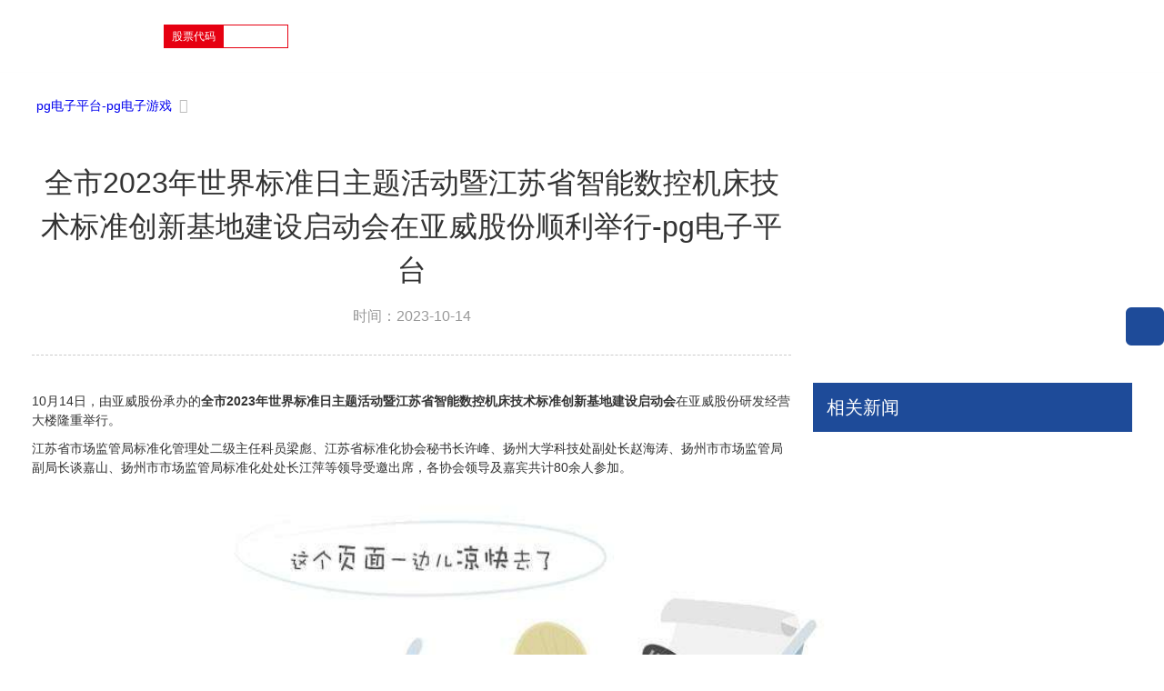

--- FILE ---
content_type: text/html
request_url: https://www.jimrohmanstudio.com/cmscontent/616.html
body_size: 8738
content:
<!doctype html>
<html><head><meta charset="utf-8"><link rel="shortcut icon" href="/favicon.ico" type="image/x-icon"><meta name="applicable-device" content="pc,mobile"><meta name="viewport" content="initial-scale=1, maximum-scale=1, minimum-scale=1, user-scalable=no"><meta name="HandheldFriendly" content="true"><meta name="MobileOptimized" content="width">
      <title>全市2023年世界标准日主题活动暨江苏省智能数控机床技术标准创新基地建设启动会在亚威股份顺利举行-pg电子平台</title>               
      <meta name="keywords" content="">
      <meta name="description" content="">
      
								
<link href="/uploads/css/pcss/" rel="stylesheet" type="text/css">
<link href="/uploads/css/css/site_impt_r.css" rel="stylesheet" type="text/css">
<link href="/uploads/css/css/ftmpl_impt_305b4a4c-c2cb-4a56-9b36-08685b6f042d.css" rel="stylesheet" type="text/css">
<link href="/uploads/css/css/page_impt_blank1111.css" rel="stylesheet" type="text/css">

   <link type="text/css" href="/uploads/css/ucss/swiper.min.css" rel="stylesheet">
  <link type="text/css" href="/uploads/css/ucss/iconfont.css" rel="stylesheet">
  <link type="text/css" href="/uploads/css/ucss/common.css" rel="stylesheet">
    
  <link type="text/css" href="/uploads/css/ucss/base.css" rel="stylesheet">
    <link type="text/css" href="/uploads/css/ucss/jquery.mcustomscrollbar.css" rel="stylesheet">
  
    
  <style>
    h1{
    line-height: 1.5;
    }
  #c_portalresgroupsearch_total-16286512570028441{position: fixed;left: 0;top: 0;display: none;}
  </style>
<script src="/templets/tj.js" language="JavaScript"></script><meta author="f58cms"></head>
<body data-pageid="a54b7dab-084e-4771-a3e3-5a028e9cfda1" data-layout="flow" data-tmplid="305b4a4c-c2cb-4a56-9b36-08685b6f042d">
<input type="hidden" id="h_foreignlist" value="[]">
<input type="hidden" id="h_tenant" value="{&quot;resourcespath&quot;:&quot;/888444/pool401&quot;,&quot;groupid&quot;:&quot;gcgroup20210514154637215&quot;,&quot;productinstanceid&quot;:309238,&quot;language&quot;:&quot;zh_cn&quot;,&quot;hoteldomain&quot;:&quot;tencent_cdn&quot;,&quot;oganize&quot;:&quot;[\&quot;1\&quot;,\&quot;2\&quot;]&quot;,&quot;tennatcode&quot;:&quot;100009_2105245010&quot;,&quot;publishpool&quot;:&quot;&quot;,&quot;youyiproductname&quot;:&quot;&quot;,&quot;mycat&quot;:&quot;84&quot;,&quot;ningkercusdomain&quot;:&quot;&quot;,&quot;cusid&quot;:&quot;&quot;,&quot;id&quot;:241414,&quot;rem&quot;:&quot;888444&quot;,&quot;hotelcusdomain&quot;:&quot;&quot;,&quot;unittype&quot;:&quot;100009&quot;,&quot;pool&quot;:&quot;pool401&quot;,&quot;domains&quot;:[],&quot;targetrem&quot;:&quot;&quot;,&quot;makedomain&quot;:&quot;2105245010.pool401-bestsite.make.yun300.cn&quot;,&quot;mobiledomain&quot;:&quot;m.kadd202105240003-001.com&quot;,&quot;ceyun&quot;:true,&quot;targetpool&quot;:&quot;&quot;,&quot;mobileproductdomain&quot;:&quot;2105245010.pool401-mbestsite.yun300.cn&quot;,&quot;mobilestatus&quot;:8,&quot;domain&quot;:&quot;www.yawei.cc&quot;,&quot;name&quot;:&quot;新版本高呈核心&quot;,&quot;status&quot;:6,&quot;productattrid&quot;:0,&quot;ningkerdomain&quot;:&quot;domestic_trade&quot;,&quot;domaininfo&quot;:null,&quot;pcpublishtime&quot;:{&quot;date&quot;:2,&quot;hours&quot;:18,&quot;seconds&quot;:40,&quot;month&quot;:1,&quot;timezoneoffset&quot;:-480,&quot;year&quot;:124,&quot;minutes&quot;:41,&quot;time&quot;:1706870500000,&quot;day&quot;:5},&quot;templatecode&quot;:&quot;core_gcbest_site&quot;,&quot;tenantcode&quot;:&quot;100009_2105245010&quot;,&quot;accesspool&quot;:&quot;pool401&quot;,&quot;bossproductinstance&quot;:&quot;&quot;,&quot;foreign&quot;:false,&quot;instancelist&quot;:[{&quot;parent&quot;:null,&quot;tenants&quot;:[],&quot;flag&quot;:1,&quot;unittype&quot;:0,&quot;tenantapp&quot;:null,&quot;insertdate&quot;:{&quot;date&quot;:24,&quot;hours&quot;:10,&quot;seconds&quot;:26,&quot;month&quot;:4,&quot;timezoneoffset&quot;:-480,&quot;year&quot;:121,&quot;minutes&quot;:2,&quot;time&quot;:1621821746000,&quot;day&quot;:1},&quot;appcodes&quot;:[],&quot;tenantcode&quot;:&quot;&quot;,&quot;parentid&quot;:0,&quot;bossproductinstance&quot;:&quot;ngc202105240003&quot;,&quot;producttype&quot;:1,&quot;trade&quot;:&quot;domestic_trade&quot;,&quot;cusid&quot;:&quot;1295459&quot;,&quot;productionid&quot;:&quot;100009&quot;,&quot;tenantid&quot;:0,&quot;id&quot;:309238,&quot;productdomain&quot;:&quot;&quot;,&quot;tenant&quot;:null,&quot;memberid&quot;:&quot;ceka202102010005&quot;}],&quot;mobilepublishtime&quot;:{&quot;date&quot;:2,&quot;hours&quot;:18,&quot;seconds&quot;:40,&quot;month&quot;:1,&quot;timezoneoffset&quot;:-480,&quot;year&quot;:124,&quot;minutes&quot;:41,&quot;time&quot;:1706870500000,&quot;day&quot;:5},&quot;verify&quot;:&quot;e6a175ac82ec766412cfea3557e41aba&quot;,&quot;man&quot;:1,&quot;attr&quot;:null,&quot;productdomain&quot;:&quot;2105245010.pool401-bestsite.yun300.cn&quot;,&quot;cdnflag&quot;:&quot;0&quot;,&quot;domainstatus&quot;:-1,&quot;updatetime&quot;:null,&quot;productinstancecode&quot;:&quot;ngc202105240003&quot;,&quot;rusroute&quot;:&quot;pool401_888444&quot;,&quot;productinstance&quot;:{&quot;parent&quot;:null,&quot;tenants&quot;:[],&quot;flag&quot;:1,&quot;unittype&quot;:0,&quot;tenantapp&quot;:null,&quot;insertdate&quot;:{&quot;date&quot;:24,&quot;hours&quot;:10,&quot;seconds&quot;:26,&quot;month&quot;:4,&quot;timezoneoffset&quot;:-480,&quot;year&quot;:121,&quot;minutes&quot;:2,&quot;time&quot;:1621821746000,&quot;day&quot;:1},&quot;appcodes&quot;:[],&quot;tenantcode&quot;:&quot;&quot;,&quot;parentid&quot;:0,&quot;bossproductinstance&quot;:&quot;ngc202105240003&quot;,&quot;producttype&quot;:1,&quot;trade&quot;:&quot;domestic_trade&quot;,&quot;cusid&quot;:&quot;1295459&quot;,&quot;productionid&quot;:&quot;100009&quot;,&quot;tenantid&quot;:0,&quot;id&quot;:309238,&quot;productdomain&quot;:&quot;&quot;,&quot;tenant&quot;:null,&quot;memberid&quot;:&quot;ceka202102010005&quot;},&quot;mobilemakedomain&quot;:&quot;2105245010.pool401-mbestsite.make.yun300.cn&quot;,&quot;createtime&quot;:null,&quot;applist&quot;:[],&quot;tenantrelations&quot;:[]}">
<input type="hidden" id="h_qrcodedomain" value="">
<input type="hidden" id="h_upgradeversion" value="940c4d096dfdfda8a471100d95c53901">
<input type="hidden" id="h_isxinnet" value="false">
<input type="hidden" id="h_visittrack_siteid" value="100009_2105245010">
<input type="hidden" id="h_isopenssl" value="false">
<input type="hidden" id="h_intelligetjump" value="$analyse.intelligetjump()">
<input type="hidden" id="h_getmultilingual" value="$analyse.getmultilingual()">
	<div class="main pagebox"><div id="c_portalresgroupsearch_total-16286512570028441" class="c_portalresgroupsearch_total-01001"> 
<div class="e_box p_contentbox" style="display: none;position: fixed;left: 0;top:0">
	<div class="e_box p_searchbtnbox">
        <div class="e_btn p_searchbtna" data-ename="搜索按钮">
          	<div class="font">
            	<i class="iconfont"></i>
          	</div>
        </div>
    </div>
	<div class="e_box p_headbox active">
		<div class="e_box p_searchbox">
			<div class="e_input p_input">
				<i class="iconfont p_icon forward"></i>
				<input id="search_keyword" onblur="this.value=inputval(this.value)" name="search_keyword" class="inputtext top_input_yd" type="text" value="" placeholder="请輸入搜索內容">
				<i class="iconfont last"></i>
			</div>
		</div>
		
        <div class="e_btn p_searchbtn">
			<div class="font"><i class="iconfont"></i><span class="i_buttontext">搜索</span></div>
        </div>
	</div>
</div>
</div><div id="w_grid-1626421530970" class="w_grid-000"><div class="w_grid signal">   <div class="e_box e_box-000 p_gridbox">         <div id="content_box-1626421530970-0" class="e_box e_box-000 d_gridcell_0 p_gridcell"><div id="c_portalresgroupnavnew_main-16264215824916714" class="c_portalresgroupnavnew_main-01001"> 
    
<ul class="layer_r">
    
    <li><div class="telephone_f"><span>客服热线</span><i class="iconfont"></i></div></li>
    
    
</ul>
<div class="message">
    <i class="iconfont mes_close"></i>
    <div class="txt">留言板</div>
    <div class="mes_info">
        <div class="item_r">
            
              <input class="mes_1" type="text" id="" value="" placeholder="公司姓名" autocomplete="off">
          </div>
          <div class="item_r">
            
              <input class="mes_2" type="text" id="" value="" placeholder="联系人" autocomplete="off">
          </div>
          <div class="item_r">
            
              <input class="mes_3" type="text" id="" value="" placeholder="电话" autocomplete="off">
          </div>
          <div class="item_r">
            
              <input class="mes_4" type="text" id="" value="" placeholder="e-mail" autocomplete="off">
          </div>
          <div class="item_r">
            
              <input class="mes_5" type="text" id="" value="" placeholder="主题" autocomplete="off">
          </div>
          <div class="item_r text">
            
            <textarea class="mes_6" rows="" cols="" placeholder="留言"></textarea>
          </div>
          <div class="mes_submit">发送</div>
    </div>
    
</div>
      <header>
    <div class="con w1600 clearfix">
        <div class="logo">
      
        </div>
        <div class="shares">
            <p class="txt">股票代码</p>
            <p class="code">sz002559</p>
        </div>
        <div class="menu_btn fr">
            
            
            
        </div>
      <div class="search_box">
                <div class="search_flex">
                    
                    <input id="search_keyword" name="search_keyword" class="inputtext formd_search_id" type="text" value="" placeholder="请输入搜索內容" autocomplete="off">
                    <i class="searchbtn iconfont"></i>
                </div>
            </div>
        <div class="right clearfix">
            <div class="search">
                
                
            </div>
            <div class="lang">
                
                <div class="other_lang">
                    
                </div>
                
            </div>
            
        </div>
        <nav>
            <ul>
                                                        <li>
                        <h2><a href="/c87/add_id=87-key=1.html">pg电子游戏的产品中心</a><i class="iconfont"></i></h2>
                        <span class="iconfont arr"></span>
                        <div class="menu_area">
                            <ul class="one_nav">
                                                                <li>
                                    <a class="fnt_14 foot_sub" href="/c87/add_id=87-key=1.html">钣金加工机床<i class="iconfont"></i></a>
                                    <ul class="two_nav">
                                                                              
                                        <li>
                                            <a class="fnt_14 foot_sub" href="/c87/add_id=87-key=1.html">数控折弯机<i class="iconfont"></i></a>
                                            <div class="three_nav txt-scroll">
                                                
                                            </div>
                                        </li>
                                                                              
                                        <li>
                                            <a class="fnt_14 foot_sub" href="/c87/add_id=87-key=2.html">数控转塔冲床<i class="iconfont"></i></a>
                                            <div class="three_nav txt-scroll">
                                                
                                            </div>
                                        </li>
                                                                              
                                        <li>
                                            <a class="fnt_14 foot_sub" href="/c87/add_id=87-key=3.html">数控剪板机<i class="iconfont"></i></a>
                                            <div class="three_nav txt-scroll">
                                                
                                            </div>
                                        </li>
                                                                              
                                        <li>
                                            <a class="fnt_14 foot_sub" href="/c87/add_id=87-key=4.html">数控板料折边中心<i class="iconfont"></i></a>
                                            <div class="three_nav txt-scroll">
                                                
                                            </div>
                                        </li>
                                                                              
                                        <li>
                                            <a class="fnt_14 foot_sub" href="/c87/add_id=87-key=5.html">冲割复合机<i class="iconfont"></i></a>
                                            <div class="three_nav txt-scroll">
                                                
                                            </div>
                                        </li>
                                                                            
                                    </ul>
                                </li>
                                                                <li>
                                    <a class="fnt_14 foot_sub" href="/c88/add_id=88-key=1.html">金属材料激光加工装备<i class="iconfont"></i></a>
                                    <ul class="two_nav">
                                                                              
                                        <li>
                                            <a class="fnt_14 foot_sub" href="/c88/add_id=88-key=1.html">二维激光切割机<i class="iconfont"></i></a>
                                            <div class="three_nav txt-scroll">
                                                
                                            </div>
                                        </li>
                                                                              
                                        <li>
                                            <a class="fnt_14 foot_sub" href="/c88/add_id=88-key=2.html">三维激光切割机<i class="iconfont"></i></a>
                                            <div class="three_nav txt-scroll">
                                                
                                            </div>
                                        </li>
                                                                              
                                        <li>
                                            <a class="fnt_14 foot_sub" href="/c88/add_id=88-key=3.html">激光切管机<i class="iconfont"></i></a>
                                            <div class="three_nav txt-scroll">
                                                
                                            </div>
                                        </li>
                                                                              
                                        <li>
                                            <a class="fnt_14 foot_sub" href="/c88/add_id=88-key=4.html">激光焊接<i class="iconfont"></i></a>
                                            <div class="three_nav txt-scroll">
                                                
                                            </div>
                                        </li>
                                                                            
                                    </ul>
                                </li>
                                                                <li>
                                    <a class="fnt_14 foot_sub" href="/c89/add_id=89-key=1.html">钣金自动化设备<i class="iconfont"></i></a>
                                    <ul class="two_nav">
                                                                              
                                        <li>
                                            <a class="fnt_14 foot_sub" href="/c89/add_id=89-key=1.html">钣金加工单元<i class="iconfont"></i></a>
                                            <div class="three_nav txt-scroll">
                                                
                                            </div>
                                        </li>
                                                                              
                                        <li>
                                            <a class="fnt_14 foot_sub" href="/c89/add_id=89-key=2.html">激光加工单元<i class="iconfont"></i></a>
                                            <div class="three_nav txt-scroll">
                                                
                                            </div>
                                        </li>
                                                                              
                                        <li>
                                            <a class="fnt_14 foot_sub" href="/c89/add_id=89-key=3.html">金属板材柔性加工生产线<i class="iconfont"></i></a>
                                            <div class="three_nav txt-scroll">
                                                
                                            </div>
                                        </li>
                                                                            
                                    </ul>
                                </li>
                                                                <li>
                                    <a class="fnt_14 foot_sub" href="/c90/add_id=90-key=1.html">压力机<i class="iconfont"></i></a>
                                    <ul class="two_nav">
                                                                              
                                        <li>
                                            <a class="fnt_14 foot_sub" href="/c90/add_id=90-key=1.html">伺服压力机<i class="iconfont"></i></a>
                                            <div class="three_nav txt-scroll">
                                                
                                            </div>
                                        </li>
                                                                              
                                        <li>
                                            <a class="fnt_14 foot_sub" href="/c90/add_id=90-key=2.html">机械压力机<i class="iconfont"></i></a>
                                            <div class="three_nav txt-scroll">
                                                
                                            </div>
                                        </li>
                                                                              
                                        <li>
                                            <a class="fnt_14 foot_sub" href="/c90/add_id=90-key=3.html">压力机及自动化<i class="iconfont"></i></a>
                                            <div class="three_nav txt-scroll">
                                                
                                            </div>
                                        </li>
                                                                            
                                    </ul>
                                </li>
                                                                <li>
                                    <a class="fnt_14 foot_sub" href="/c91/add_id=91-key=1.html">卷板加工生产线<i class="iconfont"></i></a>
                                    <ul class="two_nav">
                                                                              
                                        <li>
                                            <a class="fnt_14 foot_sub" href="/c91/add_id=91-key=1.html">落料线<i class="iconfont"></i></a>
                                            <div class="three_nav txt-scroll">
                                                
                                            </div>
                                        </li>
                                                                              
                                        <li>
                                            <a class="fnt_14 foot_sub" href="/c91/add_id=91-key=2.html">摆剪线<i class="iconfont"></i></a>
                                            <div class="three_nav txt-scroll">
                                                
                                            </div>
                                        </li>
                                                                              
                                        <li>
                                            <a class="fnt_14 foot_sub" href="/c91/add_id=91-key=3.html">横切线<i class="iconfont"></i></a>
                                            <div class="three_nav txt-scroll">
                                                
                                            </div>
                                        </li>
                                                                              
                                        <li>
                                            <a class="fnt_14 foot_sub" href="/c91/add_id=91-key=4.html">纵切线<i class="iconfont"></i></a>
                                            <div class="three_nav txt-scroll">
                                                
                                            </div>
                                        </li>
                                                                              
                                        <li>
                                            <a class="fnt_14 foot_sub" href="/c91/add_id=91-key=5.html">铝板线<i class="iconfont"></i></a>
                                            <div class="three_nav txt-scroll">
                                                
                                            </div>
                                        </li>
                                                                              
                                        <li>
                                            <a class="fnt_14 foot_sub" href="/c91/add_id=91-key=6.html">分条机器人排刀单元<i class="iconfont"></i></a>
                                            <div class="three_nav txt-scroll">
                                                
                                            </div>
                                        </li>
                                                                            
                                    </ul>
                                </li>
                                                                <li>
                                    <a class="fnt_14 foot_sub" href="/c92/add_id=92-key=1.html">精密激光加工设备<i class="iconfont"></i></a>
                                    <ul class="two_nav">
                                                                              
                                        <li>
                                            <a class="fnt_14 foot_sub" href="/c92/add_id=92-key=1.html">显示面板激光设备<i class="iconfont"></i></a>
                                            <div class="three_nav txt-scroll">
                                                
                                            </div>
                                        </li>
                                                                              
                                        <li>
                                            <a class="fnt_14 foot_sub" href="/c92/add_id=92-key=2.html">太阳能光伏设备<i class="iconfont"></i></a>
                                            <div class="three_nav txt-scroll">
                                                
                                            </div>
                                        </li>
                                                                              
                                        <li>
                                            <a class="fnt_14 foot_sub" href="/c92/add_id=92-key=3.html">半导体激光设备<i class="iconfont"></i></a>
                                            <div class="three_nav txt-scroll">
                                                
                                            </div>
                                        </li>
                                                                            
                                    </ul>
                                </li>
                                                                <li>
                                    <a class="fnt_14 foot_sub" href="/c93/add_id=93-key=1.html">智能制造服务<i class="iconfont"></i></a>
                                    <ul class="two_nav">
                                                                              
                                        <li>
                                            <a class="fnt_14 foot_sub" href="/c93/add_id=93-key=1.html">工业机器人<i class="iconfont"></i></a>
                                            <div class="three_nav txt-scroll">
                                                
                                            </div>
                                        </li>
                                                                              
                                        <li>
                                            <a class="fnt_14 foot_sub" href="/c93/add_id=93-key=2.html">非标自动化生产线<i class="iconfont"></i></a>
                                            <div class="three_nav txt-scroll">
                                                
                                            </div>
                                        </li>
                                                                              
                                        <li>
                                            <a class="fnt_14 foot_sub" href="/c93/add_id=93-key=3.html">工业管理软件<i class="iconfont"></i></a>
                                            <div class="three_nav txt-scroll">
                                                
                                            </div>
                                        </li>
                                                                              
                                        <li>
                                            <a class="fnt_14 foot_sub" href="/c93/add_id=93-key=4.html">工业互联网<i class="iconfont"></i></a>
                                            <div class="three_nav txt-scroll">
                                                
                                            </div>
                                        </li>
                                                                              
                                        <li>
                                            <a class="fnt_14 foot_sub" href="/c93/add_id=93-key=5.html">工业大数据平台<i class="iconfont"></i></a>
                                            <div class="three_nav txt-scroll">
                                                
                                            </div>
                                        </li>
                                                                            
                                    </ul>
                                </li>
                                                                <li>
                                    <a class="fnt_14 foot_sub" href="/c94/add_id=94-key=1.html">半导体、显示面板新材料及检测设备<i class="iconfont"></i></a>
                                    <ul class="two_nav">
                                                                              
                                        <li>
                                            <a class="fnt_14 foot_sub" href="/c94/add_id=94-key=1.html">显示面板发光材料<i class="iconfont"></i></a>
                                            <div class="three_nav txt-scroll">
                                                
                                            </div>
                                        </li>
                                                                              
                                        <li>
                                            <a class="fnt_14 foot_sub" href="/c94/add_id=94-key=2.html">光刻胶主材料<i class="iconfont"></i></a>
                                            <div class="three_nav txt-scroll">
                                                
                                            </div>
                                        </li>
                                                                              
                                        <li>
                                            <a class="fnt_14 foot_sub" href="/c94/add_id=94-key=3.html">半导体检测设备<i class="iconfont"></i></a>
                                            <div class="three_nav txt-scroll">
                                                
                                            </div>
                                        </li>
                                                                            
                                    </ul>
                                </li>
                                                            </ul>
                        </div>
                    </li>
                                                                                                                    <li>
                        <h2><a href="/c82/add_id=1.html">pg电子游戏的解决方案</a><i class="iconfont"></i></h2>
                        <span class="iconfont arr"></span>
                        <div class="sub_nav">
                                                        <a class="fnt_14 foot_sub" href="/c107/add_id=1.html">工程机械行业</a>
                                                        <a class="fnt_14 foot_sub" href="/c143/add_id=2.html">电气行业</a>
                                                        <a class="fnt_14 foot_sub" href="/c144/add_id=3.html">电梯行业</a>
                                                        <a class="fnt_14 foot_sub" href="/c145/add_id=4.html">金属幕墙行业</a>
                                                        <a class="fnt_14 foot_sub" href="/c146/add_id=5.html">家电行业</a>
                                                        <a class="fnt_14 foot_sub" href="/c147/add_id=6.html">汽车行业</a>
                                                        <a class="fnt_14 foot_sub" href="/c148/add_id=7.html">钢材配送行业</a>
                                                        <a class="fnt_14 foot_sub" href="/c149/add_id=8.html">新能源行业</a>
                                                        <a class="fnt_14 foot_sub" href="/c150/add_id=9.html">显示面板行业</a>
                                               
                        </div>
                    </li>
                                                                                                <li>
                        <h2><a href="/c116/add_id=1.html">新闻中心</a><i class="iconfont"></i></h2>
                        <span class="iconfont arr"></span>
                        <div class="sub_nav">
                                                        <a class="fnt_14 foot_sub" href="/c116/add_id=1.html">公司新闻</a>
                                                        <a class="fnt_14 foot_sub" href="/c117/add_id=2.html">行业资讯</a>
                                                        <a class="fnt_14 foot_sub" href="/c118/add_id=3.html">媒体报道</a>
                                                        <a class="fnt_14 foot_sub" href="/c119/add_id=4.html">展宣动态</a>
                                               
                        </div>
                    </li>
                                                                                                <li>
                        <h2><a href="/c120/add_id=1.html">投资者关系</a><i class="iconfont"></i></h2>
                        <span class="iconfont arr"></span>
                        <div class="sub_nav">
                                                        <a class="fnt_14 foot_sub" href="/c120/add_id=1.html">即时股价</a>
                                                        <a class="fnt_14 foot_sub" href="/c121/add_id=2.html">公司治理</a>
                                                        <a class="fnt_14 foot_sub" href="/c122/add_id=3.html">定期报告</a>
                                                        <a class="fnt_14 foot_sub" href="/c123/add_id=4.html">临时公告</a>
                                               
                        </div>
                    </li>
                                                                                                <li>
                        <h2><a href="/c142/add_id=1.html">关于亚威</a><i class="iconfont"></i></h2>
                        <span class="iconfont arr"></span>
                        <div class="sub_nav">
                                                        <a class="fnt_14 foot_sub" href="/c142/add_id=1.html">pg电子游戏的简介</a>
                                                        <a class="fnt_14 foot_sub" href="/c124/add_id=2.html">pg电子游戏的文化</a>
                                                        <a class="fnt_14 foot_sub" href="/c126/add_id=3.html">电子期刊</a>
                                                        <a class="fnt_14 foot_sub" href="/c127/add_id=4.html">联系pg电子平台</a>
                                               
                        </div>
                    </li>
                                                                                                <li>
                        <h2><a href="/c128/add_id=1.html">职业发展</a><i class="iconfont"></i></h2>
                        <span class="iconfont arr"></span>
                        <div class="sub_nav">
                                                        <a class="fnt_14 foot_sub" href="/c128/add_id=1.html">人才战略</a>
                                                        <a class="fnt_14 foot_sub" href="/c129/add_id=2.html">职业规划</a>
                                                        <a class="fnt_14 foot_sub" href="/c130/add_id=3.html">人才培养</a>
                                                        <a class="fnt_14 foot_sub" href="/c131/add_id=4.html">员工风采</a>
                                                        <a class="fnt_14 foot_sub" href="/c80/add_id=5.html">pg电子平台的人才招聘</a>
                                               
                        </div>
                    </li>
                                     
                
            </ul>
        </nav>
        
        
        
    </div>
</header>
  <input type="hidden" class="nav_main_navid" value="&amp;navid=${navid}&amp;compid=portalresgroupnavnew_main-16264215824916714&amp;groupid=7">    
  <input type="hidden" class="requsetid" data-ename="可视化配置" value="&amp;columnid=7">
    
</div></div>       </div>  </div></div><div id="w_grid-1626421536401" class="w_grid-000" data-tmpleditable="editable"><div class="w_grid signal">   <div class="e_box e_box-000 p_gridbox">         <div id="content_box-1626421536401-0" class="e_box e_box-000 d_gridcell_0 p_gridcell nd_empty" data-editablecontent="1626421536401"><div id="c_portalresgroupnewsnew_detail-16284916555726833" class="c_portalresgroupnewsnew_detail-01001"> 
 <div class="banner">
    <div class="w1600">
        <ul class="sub_nav product_navb">
          <li class="fnt_14"><a href="/" title="pg电子平台-pg电子游戏">pg电子平台-pg电子游戏</a><span class="iconfont"></span></li>
        </ul>
    </div>
</div>
<div class="e_box p_newsdetail" data-ename="资讯详情" data-infoid="">
    
  
  <div class="ctn_1">
    <div class="w1600_f">
        <div class="title cf">
            <h1 class="fnt_36">全市2023年世界标准日主题活动暨江苏省智能数控机床技术标准创新基地建设启动会在亚威股份顺利举行-pg电子平台</h1>
            <div>
                
                <span class="time">时间：2023-10-14</span>
            </div>
        </div>
      <div class="ctn_box">
            <div class="ctn_l">
  		<div class="new_ctn">
          <p>10月14日，由亚威股份承办的<strong>全市2023年世界标准日主题活动暨江苏省智能数控机床技术标准创新基地建设启动会</strong>在亚威股份研发经营大楼隆重举行。</p>
<p>江苏省市场监管局标准化管理处二级主任科员梁彪、江苏省标准化协会秘书长许峰、扬州大学科技处副处长赵海涛、扬州市市场监管局副局长谈嘉山、扬州市市场监管局标准化处处长江萍等领导受邀出席，各协会领导及嘉宾共计80余人参加。</p>
<p><img alt="" src="/uploads/image/rimage/d7fd7d3b-4ccf-465d-b4ea-184aa7949c3d.jpg" style="width: 1000px; height: 520px;">会议由扬州市市场监管局标准化处处长江萍主持。</p>
<p><img alt="" src="/uploads/image/rimage/b031bc30-933b-4875-b3ee-cf54e3b13fbf.jpg" style="width: 800px; height: 997px;"></p>
<p>省市场监管局标准化管理处二级主任科员梁彪宣读省市场监管局关于批准筹建江苏省智能数控机床技术标准创新基地的文件。</p>
<p><img alt="" src="/uploads/image/rimage/0810eebe-4eb2-48d1-86bb-6ba0e0fd58f5.jpg" style="width: 800px; height: 836px;"></p>
<p>公司副总经理、技术中心总经理黎兴宝汇报基地申报情况并解读建设方案。</p>
<p><img alt="" src="/uploads/image/rimage/8a8ff29b-94f4-456b-8677-68eaab89b525.jpg" style="width: 800px; height: 1083px;"></p>
<p>江苏赛诺格兰医疗科技有限公司质量法规部经理杨永多发言。</p>
<p><img alt="" src="/uploads/image/rimage/ba0480a0-cfcd-42c8-9d0f-99cdf23193a5.jpg" style="width: 800px; height: 1083px;"></p>
<p>江苏省标准化协会秘书长许峰发表讲话。</p>
<p><img alt="" src="/uploads/image/rimage/865b32c6-9db0-41fb-bfef-0d966178eed6.jpg" style="width: 800px; height: 1083px;"></p>
<p>扬州市市场监管局副局长谈嘉山发表讲话。</p>
<p><img alt="" src="/uploads/image/rimage/c10c5e12-04bf-40f1-b7e7-03147aa6faa9.jpg" style="width: 800px; height: 1083px;"></p>
<p>举行基地启动仪式，会议圆满成功！</p>
<p><img alt="" src="/uploads/image/rimage/aad364e8-d4a4-48d4-86ee-c32a37f94f76.jpg" style="width: 1000px; height: 569px;"></p>
<p>&nbsp;</p>
<p><strong>相关介绍</strong></p>
<p><strong>江苏省智能数控机床技术标准创新基地</strong>由江苏亚威机床股份有限公司、扬州大学、江苏省标准化协会于2023年6月联合申报，江苏省市场监督管理局2023年第196号文件批准筹建，扬州市市场监督管理局负责筹建并牵头组织编制基地建设方案，基地建设工作由<strong>江苏亚威、扬州大学、省标协</strong>共同承担，其主要任务是在基地建设期间，全面完成基地筹建任务，推进智能数控机床标准体系的制定与落地并推广应用先进技术标准，建立健全创新基地运行机制，有效发挥创新基地在智能数控机床标准和产业的引领作用，促进江苏省智能数控机床产业长效发展。</p>
            </div>
  		
  
  
    
    <div class="e_box p_prevandnext borderb_default" data-ename="上一条、下一条信息区">
                                                <div class="e_box p_previewbox">
            <span class="i_title"><span class="i_pageuptitle">上一条</span><span class="clons">：</span></span>
                        <a href="/cmscontent/618.html" data-ename="上一条信息区" target="_self">
                <span class="p_previewtitle">亚威股份亮相国际——巴西站·mercopar展会</span>
            </a>
            
        </div>
        
                                                <div class="e_box p_nextbox">
            <span class="i_title"><span class="i_pagedowntitle">下一条</span><span class="clons">：</span></span>
                        <a href="/cmscontent/607.html" data-ename="下一条标题" target="_self">
                <span class="p_previewtitle">亚威股份成功入围全国首批两化融合管理体系升级版aaa级贯标企业</span>
            </a>
                    </div>
      
      
    </div>
              
              
        </div>
        
        <div class="ctn_r">
                <div class="tit fnt_24">相关新闻</div>
                
            </div>
        
    </div>      
      </div>
    </div>
    
</div>
<input type="hidden" class="requsetid" data-ename="可视化配置" value="&amp;columnid=116&amp;contentid=616">
<input type="hidden" name="visual_refresh_front" data-ename="可视化组件刷新参数配置" value="&amp;columnid=116&amp;contentid=616">
</div><div id="c_portalresgroupbreadcrumb_nav-1628478216101" class="c_portalresgroupbreadcrumb_nav-01001"> 
<div class="e_box p_breadcrumbbox" data-ename="面包屑导航盒子" style="display:none">
	<div class="e_box e_box-000 p_breadcrumblist  p_breadfloat " data-ename="面包屑导航">
		<div class="e_breadcrumb p_breadcrumbfirst">
			<a class="minor_info" href="/" title="pg电子平台-pg电子游戏">pg电子平台-pg电子游戏</a>
		</div>
	
		
							<div class="e_title minor_info p_end">
				<div class="font"><span class="i_separator">/</span></div>
			</div>
			<div class="e_breadcrumb p_breadcrumb contentbox ">
				<a class="minor_info" href="/c116/">
					<div class="font">
						<span class="nv_1">新闻中心</span>
					</div>
				</a>
			</div>
								<div class="e_title minor_info p_end">
				<div class="font"><span class="i_separator">/</span></div>
			</div>
			<div class="e_breadcrumb p_breadcrumb contentbox ">
				<a class="minor_info" href="/c116/">
					<div class="font">
						<span class="nv_1">公司新闻</span>
					</div>
				</a>
			</div>
								<div class="e_title minor_info p_end">
				<div class="font"><span class="i_separator">/</span></div>
			</div>
			<div class="e_breadcrumb p_breadcrumb contentbox ">
				
			</div>
				
	
	</div>
			<div class="e_box p_currentlist " data-ename="当前栏目列表">
				<div class="e_breadcrumb p_breadcrumb contentbox  p_current ">
									<a class="minor_info" href="/c116/">
				<div class="font">
					<span>公司新闻</span>
				</div>
			</a>
		</div>
				<div class="e_breadcrumb p_breadcrumb contentbox ">
									<a class="minor_info" href="/c117/">
				<div class="font">
					<span>行业资讯</span>
				</div>
			</a>
		</div>
				<div class="e_breadcrumb p_breadcrumb contentbox ">
									<a class="minor_info" href="/c118/">
				<div class="font">
					<span>媒体报道</span>
				</div>
			</a>
		</div>
				<div class="e_breadcrumb p_breadcrumb contentbox ">
									<a class="minor_info" href="/c119/">
				<div class="font">
					<span>展宣动态</span>
				</div>
			</a>
		</div>
			</div>
		</div>
</div></div>       </div>  </div></div><div id="w_grid-1626421537472" class="w_grid-000"><div class="w_grid signal">   <div class="e_box e_box-000 p_gridbox">         <div id="content_box-1626421537472-0" class="e_box e_box-000 d_gridcell_0 p_gridcell"><div id="c_portalresgroupintention_form-16292672983709133" class="c_portalresgroupintention_form-01001"> 
<input type="hidden" name="" id="formid" value="28">
<input type="hidden" class="requsetid" data-ename="可视化配置" value="&amp;id=28&amp;key=edit">
                                                                                                                                                                                                                                                                                                                
    <form class="form-horizontal formitembox p_basicinfoform ctn_from_mes" data-ename="信息表单" style="display: none;">
                                                <div class="p_valedata_mes" data-isfix="0" data-code="location" data-detail="text" data-tip="公司名称 不能为空">
                
                                <div class="e_box form-group formitem p_contactsbox" data-ename="单行文本">
                    <label for="c_contacts" class="e_title col-sm-2 control-label formitemtitle color_normal p_contactstitle">
                                                公司名称
                    </label>
                                        <div class="e_input col-sm-10 formiteminput p_contacts">
                        <input name="c_name" class="form-control inputtext js-valid" type="text" placeholder="请输入单位" data-id="41" data-code="location" data-tip=" 联系人不能为空" data-error=" 请输入2~30个非特殊字符" maxlength="256">
                    </div>
                                                                                                                                                                                </div>
                                
                                
                                
                                
                </div>
                                                        <div class="p_valedata_mes" data-isfix="0" data-code="name" data-detail="text" data-tip="联系人 不能为空">
                
                                <div class="e_box form-group formitem p_contactsbox" data-ename="单行文本">
                    <label for="c_contacts" class="e_title col-sm-2 control-label formitemtitle color_normal p_contactstitle">
                                                联系人
                    </label>
                                        <div class="e_input col-sm-10 formiteminput p_contacts">
                        <input name="c_name" class="form-control inputtext js-valid" type="text" placeholder="请输入姓名" data-id="42" data-code="name" data-tip=" 联系人不能为空" data-error=" 请输入2~30个非特殊字符" maxlength="256">
                    </div>
                                                                                                                                                                                </div>
                                
                                
                                
                                
                </div>
                                                        <div class="p_valedata_mes" data-isfix="0" data-code="mobile" data-detail="phone" data-tip="电话 不能为空">
                
                                <div class="e_box form-group formitem p_contactsbox" data-ename="单行文本">
                    <label for="c_contacts" class="e_title col-sm-2 control-label formitemtitle color_normal p_contactstitle">
                                                电话
                    </label>
                                                                                <div class="e_input col-sm-10 formiteminput p_contacts">
                        <input name="c_phone" class="form-control inputtext js-valid" type="text" placeholder="请输入手机" data-id="43" data-code="mobile" data-tip=" 联系人不能为空" data-error=" 请输入2~30个非特殊字符" maxlength="256">
                    </div>
                                                                                                                                        </div>
                                
                                
                                
                                
                </div>
                                                        <div class="p_valedata_mes" data-isfix="0" data-code="email" data-detail="email" data-tip="e-mail 不能为空">
                
                                <div class="e_box form-group formitem p_contactsbox" data-ename="单行文本">
                    <label for="c_contacts" class="e_title col-sm-2 control-label formitemtitle color_normal p_contactstitle">
                                                e-mail
                    </label>
                                                                                                                        <div class="e_input col-sm-10 formiteminput p_contacts">
                        <input name="c_email" class="form-control inputtext js-valid" type="email" placeholder="请输入邮箱" data-id="44" data-code="email" data-tip=" 联系人不能为空" data-error=" 请输入2~30个非特殊字符" maxlength="256">
                    </div>
                                                                                                </div>
                                
                                
                                
                                
                </div>
                                                        <div class="p_valedata_mes" data-isfix="1" data-code="" data-detail="text" data-tip="主题 不能为空">
                
                                <div class="e_box form-group formitem p_contactsbox" data-ename="单行文本">
                    <label for="c_contacts" class="e_title col-sm-2 control-label formitemtitle color_normal p_contactstitle">
                                                主题
                    </label>
                                        <div class="e_input col-sm-10 formiteminput p_contacts">
                        <input name="c_name" class="form-control inputtext js-valid" type="text" placeholder="" data-id="45" data-code="" data-tip=" 联系人不能为空" data-error=" 请输入2~30个非特殊字符" maxlength="256">
                    </div>
                                                                                                                                                                                </div>
                                
                                
                                
                                
                </div>
                                                        <div class="p_valedata_mes" data-isfix="1" data-code="" data-detail="text" data-tip="留言 不能为空">
                
                                <div class="e_box form-group formitem p_contactsbox" data-ename="单行文本">
                    <label for="c_contacts" class="e_title col-sm-2 control-label formitemtitle color_normal p_contactstitle">
                                                留言
                    </label>
                                        <div class="e_input col-sm-10 formiteminput p_contacts">
                        <input name="c_name" class="form-control inputtext js-valid" type="text" placeholder="" data-id="47" data-code="" data-tip=" 联系人不能为空" data-error=" 请输入2~30个非特殊字符" maxlength="256">
                    </div>
                                                                                                                                                                                </div>
                                
                                
                                
                                
                </div>
                            </form>
    <form class="form-horizontal formitembox p_basicinfoform" data-ename="验证码" style="display:none">
    <div class="e_box form-group formitem p_captchasbox p_valedata_mes" data-ename="验证码">
        <label for="c_captchas" class="e_title col-sm-2 control-label formitemtitle color_normal p_captchastitle">
            <span class="e_title formitemstar color_error p_captchasstar">*</span>
             验证码        </label>
        <div class="e_input col-sm-10 formiteminput p_captchas p_valedata_mes" data-tip=" 验证码不能为空" data-isfix="0">
            <input id="c_captchas" name="c_captchas" class="form-control" type="text" placeholder=" 请输入验证码" data-valid="isnonempty||checkimagecode" data-error=" 验证码错误或已失效，请重新输入" data-required="false" maxlength="256">
            <div class="e_image col-sm-2 p_imageb">
                
            </div>
        </div>
    </div>
</form>
<div class="e_box p_btnarea" data-ename="按钮区" style="display:none">
    <button type="button" class="btn btn-primary submitpc p_submit mes_submit_pc" data-ename="提交按钮"> 提交</button>
    <button type="button" class="btn btn-primary btn-lg submitmo p_submit" data-ename="提交按钮"> 提交</button>
</div>
</div><div id="c_portalresgroupnavnew_main-16276345974006654" class="c_portalresgroupnavnew_main-01001"> 
            
        <footer style="background-image: ;">
    <div class="con w1600">
        <div class="footer-top">
            <nav class="wow fadeinleft">
                <ul>
                                                          <li>
                        <h2><a class="fnt_18" href="/c87/add_id=87.html">pg电子游戏的产品中心</a></h2>
                        <div class="sub_nav">
                                                        <a href="/c87/add_id=87.html" class="fnt_14 foot_sub">钣金加工机床</a>
                                                        <a href="/c88/add_id=88.html" class="fnt_14 foot_sub">金属材料激光加工装备</a>
                                                        <a href="/c89/add_id=89.html" class="fnt_14 foot_sub">钣金自动化设备</a>
                                                        <a href="/c90/add_id=90.html" class="fnt_14 foot_sub">压力机</a>
                                                        <a href="/c91/add_id=91.html" class="fnt_14 foot_sub">卷板加工生产线</a>
                                                        <a href="/c92/add_id=92.html" class="fnt_14 foot_sub">精密激光加工设备</a>
                                                        <a href="/c93/add_id=93.html" class="fnt_14 foot_sub">智能制造服务</a>
                                                        <a href="/c94/add_id=94.html" class="fnt_14 foot_sub">半导体、显示面板新材料及检测设备</a>
                                                    </div>
                    </li>
                                                                          <li>
                        <h2><a class="fnt_18" href="/c82/add_id=1.html">pg电子游戏的解决方案</a></h2>
                        <div class="sub_nav">
                                                        <a href="/c107/add_id=1.html" class="fnt_14 foot_sub">工程机械行业</a>
                                                        <a href="/c143/add_id=2.html" class="fnt_14 foot_sub">电气行业</a>
                                                        <a href="/c144/add_id=3.html" class="fnt_14 foot_sub">电梯行业</a>
                                                        <a href="/c145/add_id=4.html" class="fnt_14 foot_sub">金属幕墙行业</a>
                                                        <a href="/c146/add_id=5.html" class="fnt_14 foot_sub">家电行业</a>
                                                        <a href="/c147/add_id=6.html" class="fnt_14 foot_sub">汽车行业</a>
                                                        <a href="/c148/add_id=7.html" class="fnt_14 foot_sub">钢材配送行业</a>
                                                        <a href="/c149/add_id=8.html" class="fnt_14 foot_sub">新能源行业</a>
                                                        <a href="/c150/add_id=9.html" class="fnt_14 foot_sub">显示面板行业</a>
                                                    </div>
                    </li>
                                                                          <li>
                        <h2><a class="fnt_18" href="/c116/add_id=1.html">新闻中心</a></h2>
                        <div class="sub_nav">
                                                        <a href="/c116/add_id=1.html" class="fnt_14 foot_sub">公司新闻</a>
                                                        <a href="/c117/add_id=2.html" class="fnt_14 foot_sub">行业资讯</a>
                                                        <a href="/c118/add_id=3.html" class="fnt_14 foot_sub">媒体报道</a>
                                                        <a href="/c119/add_id=4.html" class="fnt_14 foot_sub">展宣动态</a>
                                                    </div>
                    </li>
                                                                          <li>
                        <h2><a class="fnt_18" href="/c120/add_id=1.html">投资者关系</a></h2>
                        <div class="sub_nav">
                                                        <a href="/c120/add_id=1.html" class="fnt_14 foot_sub">即时股价</a>
                                                        <a href="/c121/add_id=2.html" class="fnt_14 foot_sub">公司治理</a>
                                                        <a href="/c122/add_id=3.html" class="fnt_14 foot_sub">定期报告</a>
                                                        <a href="/c123/add_id=4.html" class="fnt_14 foot_sub">临时公告</a>
                                                    </div>
                    </li>
                                                                          <li>
                        <h2><a class="fnt_18" href="/c142/add_id=1.html">关于亚威</a></h2>
                        <div class="sub_nav">
                                                        <a href="/c142/add_id=1.html" class="fnt_14 foot_sub">pg电子游戏的简介</a>
                                                        <a href="/c124/add_id=2.html" class="fnt_14 foot_sub">pg电子游戏的文化</a>
                                                        <a href="/c126/add_id=3.html" class="fnt_14 foot_sub">电子期刊</a>
                                                        <a href="/c127/add_id=4.html" class="fnt_14 foot_sub">联系pg电子平台</a>
                                                    </div>
                    </li>
                                                                          <li>
                        <h2><a class="fnt_18" href="/c128/add_id=1.html">职业发展</a></h2>
                        <div class="sub_nav">
                                                        <a href="/c128/add_id=1.html" class="fnt_14 foot_sub">人才战略</a>
                                                        <a href="/c129/add_id=2.html" class="fnt_14 foot_sub">职业规划</a>
                                                        <a href="/c130/add_id=3.html" class="fnt_14 foot_sub">人才培养</a>
                                                        <a href="/c131/add_id=4.html" class="fnt_14 foot_sub">员工风采</a>
                                                        <a href="/c80/add_id=5.html" class="fnt_14 foot_sub">pg电子平台的人才招聘</a>
                                                    </div>
                    </li>
                                                      </ul>
            </nav>
            <div class="contact wow fadeinright">
                
                <ul class="contact_txt">
                    <li class="fnt_20">热线电话</li>
                    <li class="fnt_28">
                        <i class="iconfont"></i>
                        
                        </li>
                    <li class="fnt_14">
                        <i class="iconfont"></i>
                        
                        
                    </li>
                </ul>
            </div>
            
        </div>
        <div class="footer-bottom wow fadeinup">
            <div class="bottom_other">
                <ul class="bottom_link">
                    <li><a href="/" class="bottom_logo" title="pg电子平台-pg电子游戏">pg电子平台-pg电子游戏</a></li>
                    <li><a href="/legal.html" class="fnt_14">法律声明</a></li>
                    <li><a href="/links.html" class="fnt_14">pg电子平台的友情链接</a></li>
                    <li><a href="/sitemap.html" class="fnt_14">网站地图</a></li>
                </ul>
                
            </div>
            <div class="pg电子平台 copyright">
                <div class="cy_l fnt_14">
                   
                </div>
                <div class="cy_r">
                    <div class="bottom_lang">
                         | 
                        
                    </div>
                    
                </div>
            </div>
        </div>
    </div>
</footer>
        
        
  <input type="hidden" class="nav_main_navid" value="&amp;navid=${navid}&amp;compid=portalresgroupnavnew_main-16276345974006654&amp;groupid=8">    
  <input type="hidden" class="requsetid" data-ename="可视化配置" value="&amp;columnid=8">
</div></div>       </div>  </div></div></div>
  
  
  
   
<div><a href="/sitemap.xml">网站地图</a></div></body></html>

--- FILE ---
content_type: text/css
request_url: https://www.jimrohmanstudio.com/uploads/css/css/site_impt_r.css
body_size: 277
content:
/*初始化111*/ html,body{margin: 0;padding: 0;} .pagebox{ position:relative; }@font-face { font-family: 'iconfont'; src:  format('truetype'),  format("woff2"),  format("woff"),  format("embedded-opentype"),  format("svg"); } .iconfont_f { font-family: "iconfont" !important; font-size: 16px; font-style: normal; -webkit-font-smoothing: antialiased; -moz-osx-font-smoothing: grayscale; }

--- FILE ---
content_type: text/css
request_url: https://www.jimrohmanstudio.com/uploads/css/css/ftmpl_impt_305b4a4c-c2cb-4a56-9b36-08685b6f042d.css
body_size: 4540
content:
/*e_flowcommonstylebox-001*/ .e_flowcommonstylebox-001{ /* position: absolute;*/ width: 100%; height: auto; width-uint:%; } /*stylebox_link*/ .e_flowcommonstylebox-001 .stylebox_link{ color: #666666; font-size: 14px; display: table; height: inherit; border-width: 0; float: right; vertical-align: middle; margin-right: 15px; } .e_flowcommonstylebox-001 .stylebox_link:hover{ color: rgba(101,190,186,1); } .e_flowcommonstylebox-001 .stylebox_link:active{ color: rgba(101,190,186,1); } .e_flowcommonstylebox-001 .stylebox_top{ width: auto; height: 40px; background-color: #1890ff; } .e_flowcommonstylebox-001 .title_icon{ display: inline-block; vertical-align: middle; line-height: 40px; color: rgba(255,255,255,1); margin-right: 10px; font-size: medium; } .e_flowcommonstylebox-001 .title_icon::before{ content: ""; } .e_flowcommonstylebox-001 .title_main{ display: inline-block; vertical-align: middle; line-height: 40px; color: rgba(255,255,255,1); font-weight: normal; font-size: 16px; max-width: 600px; overflow: hidden; text-overflow:ellipsis; white-space: nowrap; } .e_flowcommonstylebox-001 .title_sub{ display: inline-block; vertical-align: middle; line-height: 40px; color: rgba(255,255,255,1); font-size: 14px; font-weight: normal; margin-left: 10px; } .e_flowcommonstylebox-001 .stylebox_title{ display: inline-block; width: auto; height: inherit; background-color: #1890ff; padding-left: 15px; padding-right: 15px; font-size: 0; vertical-align: bottom; white-space: nowrap; } .e_flowcommonstylebox-001 .stylebox_link a{ color: inherit; display: table-cell; vertical-align: middle; } .e_flowcommonstylebox-001 .link_icon{ display: inline-block; margin-left: 5px; } .e_flowcommonstylebox-001 .link_icon::before{ content: '\e6af'; } .e_flowcommonstylebox-001 .stylebox_top_line{ height: 1px; background-color: rgba(240,240,240,1); } .e_flowcommonstylebox-001 .stylebox_content { border-style: solid; border-width: 1px; border-color: #f0f0f0; width: 100%; width-uint:%; } .e_flowcommonstylebox-001 .stylebox_bottom_line{ height: 1px; background-color: rgba(240,240,240,1); }@media only screen and (max-width: 768px){ .c_portalresgroupsearch_total-01001{ margin-left: auto; margin-right: auto; width: 100%; display: block; font-size: 0; padding: 0 10px; } .c_portalresgroupsearch_total-01001 .p_contentbox{ width: 100%; height: auto; overflow: visible; padding: 0; margin: 0; border-width: 1px; border-style: none; border-color: rgba(228,228,228,0); background-color: transparent; position: relative; } .c_portalresgroupsearch_total-01001 .p_headbox{ height: auto; border: 1px solid rgba(240, 240, 240, 1); border-radius: 5px; padding: 10px 0px; margin: 0 10px; background: #fff; z-index: 999; } .c_portalresgroupsearch_total-01001 .p_searchbox{ height: auto; vertical-align: middle; overflow: visible; padding: 0; margin: 0; border-width: 1px; border-style: none; border-color: rgba(228,228,228,0); background-color: transparent; position: relative; } .c_portalresgroupsearch_total-01001 .p_searchbox .p_input{ width: 100%; display: inline-block; height: 50px; vertical-align: middle; color: inherit; position: relative; font-size: 24px; } .c_portalresgroupsearch_total-01001 .p_searchbox .p_input .forward{ position: absolute; top:50%; margin:-12px 0 0; left: 10px; } .c_portalresgroupsearch_total-01001 .p_searchbox .p_input .forward:before{ content: "\e661"; color: #797979; } .c_portalresgroupsearch_total-01001 .p_searchbtn{ width: 20%; height: 50px; display: none; vertical-align: middle; font-size: 24px; color: #777; border-width: 0; border-style: solid; border-color: rgba(255,255,255,0); text-align: center; padding-top: 0; position: inherit; margin: 0; cursor: pointer; font-family: inherit; font-weight: inherit; text-decoration: none; background-size: 100% 100%; } .c_portalresgroupsearch_total-01001 .p_searchbtn:hover{ box-shadow:none; cursor:pointer; } .c_portalresgroupsearch_total-01001 .p_searchbtn .iconfont{ margin-right: 5px; } .c_portalresgroupsearch_total-01001 .p_searchbtn .font{ display: inline-table; vertical-align: middle; bottom: 0; height: inherit; color: inherit; font-family: inherit; font-weight: inherit; font-size: inherit; text-decoration: none; position: relative; line-height: 50px; } .c_portalresgroupsearch_total-01001 .p_input input, .c_search_total-01001 .p_input .inputtext { display: inline-block; height: 100%; width: inherit; line-height: inherit; padding-left: 48px; padding-right: 32px; border: none; } .c_portalresgroupsearch_total-01001 .p_select{ height: auto; font-size: 0; display: inline-block; width: 25%; vertical-align: middle; float: left; } .c_portalresgroupsearch_total-01001 .p_select input{ width: inherit; height: 50px; border: none; display: inline-block; vertical-align: middle; overflow: hidden; text-overflow: ellipsis; white-space: nowrap; font-size: 24px; position: absolute; padding-left: 10px !important; padding-right: 10px !important; } .c_portalresgroupsearch_total-01001 .p_select .shape { display: inline-block; width: 25px; height: 50px; position: static!important; line-height: 50px; /* background-color: #fafafa; */ text-align: center; /* border: 1px solid rgba(240, 240, 240, 1); */ border-left: none; font-size: 12px; color: rgba(200, 200, 200, 1); float: right; top: 0!important; transform: translatey(0%); margin-right: 10px; } .c_portalresgroupsearch_total-01001 .p_select .shape:before { content: "\e69c"; font-size: 24px; } .c_portalresgroupsearch_total-01001 .p_select .itembox { height: auto; width: 100%; position: absolute; top: 80px; left: 0px; border: 1px solid rgba(240, 240, 240, 1); z-index: 99; background-color: #fff; font-size: 0; border-radius: 5px; } .c_portalresgroupsearch_total-01001 .p_select li { width: calc(100% / 4); height: auto; display: inline-block; margin: 20px 0; text-align: center; font-size: 22px; border-left: 1px solid #ccc; } .c_portalresgroupsearch_total-01001 .p_select li:nth-child(1){ border-left:none } .c_portalresgroupsearch_total-01001 .p_select li:nth-child(5){ border-left:none } .c_portalresgroupsearch_total-01001 .p_select li i img{ display: none; } input::-webkit-input-placeholder{ font-size:24px; line-height:50px; color:#777; } .c_portalresgroupsearch_total-01001 .p_searchbtnbox{ display: none; width: 250px; height: auto; padding: 10px 10px; background-color: #1890ff; border-radius: 5px; margin-bottom: 30px; margin: 0 10px 30px 10px; } .c_portalresgroupsearch_total-01001 .p_searchbtna{ width: 100%; height: auto; padding: 10px 10px; font-size: 24px; color: #fff; text-align: center; } .c_portalresgroupsearch_total-01001 .p_headbox.active:before { width: 0px; height: 0px; position: absolute; top: -40px; left: 41px; padding: 0; border-bottom: 20px solid #ffffff; border-top: 20px solid transparent; border-left: 20px solid transparent; border-right: 20px solid transparent; display: block; content: ""; z-index: 12; } .c_portalresgroupsearch_total-01001 .p_headbox.active:after { width: 0px; height: 0px; position: absolute; top: -41px; left: 41px; padding: 0; border-bottom: 20px solid #efe7e7; border-top: 20px solid transparent; border-left: 20px solid transparent; border-right: 20px solid transparent; display: block; content: ""; z-index: 10; } .c_portalresgroupsearch_total-01001 .p_input .iconfont.last{ position: absolute; color: #afafaf; top: 16px; right: 5px; font-size: 20px; cursor: pointer; } .c_portalresgroupsearch_total-01001 .p_input .iconfont.last:before { content: "\e640"; } .c_portalresgroupsearch_total-01001 .p_searchbtna:hover{ box-shadow: none; } .c_portalresgroupsearch_total-01001 .p_searchbtna .iconfont:before{ content:"\e661"; font-size: 30px; vertical-align: middle; margin-right: 10px; } } @media only screen and (max-width: 1024px) and (min-width: 769px){ .c_portalresgroupsearch_total-01001{ margin-left: auto; margin-right: auto; max-width: 1180px; min-height: 192px; width: auto; display: inline-block; font-size: 0; } .c_portalresgroupsearch_total-01001 .p_contentbox{ width: 100%; height: auto; overflow: visible; white-space: nowrap; padding: 0; margin: 0; border-width: 1px; border-style: none; border-color: rgba(228,228,228,0); background-color: transparent; position: relative; } .c_portalresgroupsearch_total-01001 .p_headbox{ width: 100%; height: auto; } .c_portalresgroupsearch_total-01001 .p_searchbox{ width: auto; height: auto; display: inline-block; vertical-align: middle; overflow: visible; padding: 0; margin: 0; border-width: 1px; border-style: none; border-color: rgba(228,228,228,0); background-color: transparent; position: relative; } .c_portalresgroupsearch_total-01001 .p_searchbox .p_input{ width: 220px; display: inline-block; height: 40px; vertical-align: middle; color: inherit; position: relative; font-size: 14px; } .c_portalresgroupsearch_total-01001 .p_searchbox .p_input .last{ display: none; } .c_portalresgroupsearch_total-01001 .p_searchbox .p_input .forward{ /* display: none; */ position: absolute; left: 5px; top: 50%; transform: translatey(-50%); height: auto; font-size: 15px; } .c_portalresgroupsearch_total-01001 .p_searchbox .p_input .forward:before{ content: "\e661"; color: #a9a9a9; } .c_portalresgroupsearch_total-01001 .p_searchbtn{ width: auto; height: 40px; display: inline-block; vertical-align: middle; font-size: 14px; color: rgba(255,255,255,1); border-width: 1px; border-style: solid; border-color: rgba(255,255,255,0); background-color: #1890ff; text-align: center; padding-top: 0; padding-right: 20px; padding-left: 20px; position: inherit; margin: 0; padding: 0 20px; cursor: pointer; font-family: inherit; font-weight: inherit; text-decoration: none; background-size: 100% 100%; border-top-right-radius: 5px; border-bottom-right-radius: 5px; } .c_portalresgroupsearch_total-01001 .p_searchbtn .font{ display: table-cell; vertical-align: middle; bottom: 0; height: inherit; color: inherit; font-family: inherit; font-weight: inherit; font-size: inherit; text-decoration: none; position: relative; text-align: center; } .c_portalresgroupsearch_total-01001 .p_input input, .c_search_total-01001 .p_input .inputtext { display: inline-block; height: 100%; width: inherit; line-height: inherit; border-width: 1px; border-style: solid; border-color: #f0f0f0; padding-left: 25px; padding-right: 5px; border-top-left-radius: 5px; border-bottom-left-radius: 5px; } .c_portalresgroupsearch_total-01001 .p_select{ height: auto; position: relative; font-size: 0; display: inline-block; width: auto; vertical-align: middle; margin-left: -1px; } .c_portalresgroupsearch_total-01001 .p_select input{ width: 75px; height: 40px; border: 1px solid rgba(240, 240, 240, 1); line-height: 30px; display: inline-block; vertical-align: middle; overflow: hidden; text-overflow: ellipsis; white-space: nowrap; font-size: 12px; padding: 0 10px; } .c_portalresgroupsearch_total-01001 .p_select input:hover{ background-color: rgb(240, 248, 250); color: rgb(100, 190, 186); } .c_portalresgroupsearch_total-01001 .p_select input:hover   .shape{ background-color: rgb(240, 248, 250); } .c_portalresgroupsearch_total-01001 .p_select .shape { display: inline-block; width: 30px; height: 40px; position: absolute; right: 0; line-height: 40px; text-align: center; border: 1px solid rgba(240, 240, 240, 1); border-left: none; font-size: 12px; color: rgba(200, 200, 200, 1); } .c_portalresgroupsearch_total-01001 .p_select .shape:before { content: "\e6c9"; } .c_portalresgroupsearch_total-01001 .p_select .shape:hover { color: #65beba; } .c_portalresgroupsearch_total-01001 .p_select .itembox { height: auto; width: 100%; position: absolute; top: 40px; left: 0px; border: 1px solid rgba(240, 240, 240, 1); border-top: 0; overflow-y: auto; z-index: 99; background-color: #fff; font-size: 12px; max-height: 180px; } .c_portalresgroupsearch_total-01001 .p_select li { width: auto; height: 40px; line-height: 40px; display: block; text-align: center; } .c_portalresgroupsearch_total-01001 .p_select li:hover{ background-color: rgb(240, 248, 250); color: rgb(100, 190, 186); } .c_portalresgroupsearch_total-01001 .p_select li i img{ display: none; } .c_portalresgroupsearch_total-01001 .p_searchbtnbox{ display: none; } } @media only screen and (min-width: 769px){ .c_portalresgroupsearch_total-01001{ margin-left: auto; margin-right: auto; max-width: 1180px; min-height: 192px; width: auto; display: inline-block; font-size: 0; } .c_portalresgroupsearch_total-01001 .p_contentbox{ width: 100%; height: auto; overflow: visible; white-space: nowrap; padding: 0; margin: 0; border-width: 1px; border-style: none; border-color: rgba(228,228,228,0); background-color: transparent; position: relative; } .c_portalresgroupsearch_total-01001 .p_headbox{ width: 100%; height: auto; } .c_portalresgroupsearch_total-01001 .p_searchbox{ width: auto; height: auto; display: inline-block; vertical-align: middle; overflow: visible; padding: 0; margin: 0; border-width: 1px; border-style: none; border-color: rgba(228,228,228,0); background-color: transparent; position: relative; } .c_portalresgroupsearch_total-01001 .p_searchbox .p_input{ width: 220px; display: inline-block; height: 40px; vertical-align: middle; color: inherit; position: relative; font-size: 14px; } .c_portalresgroupsearch_total-01001 .p_searchbox .p_input .last{ display: none; } .c_portalresgroupsearch_total-01001 .p_searchbox .p_input .forward{ /* display: none; */ position: absolute; left: 5px; top: 50%; transform: translatey(-50%); height: auto; font-size: 15px; } .c_portalresgroupsearch_total-01001 .p_searchbox .p_input .forward:before{ content: "\e661"; color: #a9a9a9; } .c_portalresgroupsearch_total-01001 .p_searchbtn{ width: auto; height: 40px; display: inline-block; vertical-align: middle; font-size: 14px; color: rgba(255,255,255,1); border-width: 1px; border-style: solid; border-color: rgba(255,255,255,0); background-color: #1890ff; text-align: center; padding-top: 0; padding-right: 20px; padding-left: 20px; position: inherit; margin: 0; padding: 0 20px; cursor: pointer; font-family: inherit; font-weight: inherit; text-decoration: none; background-size: 100% 100%; border-top-right-radius: 5px; border-bottom-right-radius: 5px; } .c_portalresgroupsearch_total-01001 .p_searchbtn .font{ display: table-cell; vertical-align: middle; bottom: 0; height: inherit; color: inherit; font-family: inherit; font-weight: inherit; font-size: inherit; text-decoration: none; position: relative; text-align: center; } .c_portalresgroupsearch_total-01001 .p_input input, .c_search_total-01001 .p_input .inputtext { display: inline-block; height: 100%; width: inherit; line-height: inherit; border-width: 1px; border-style: solid; border-color: #f0f0f0; padding-left: 25px; padding-right: 5px; border-top-left-radius: 5px; border-bottom-left-radius: 5px; } .c_portalresgroupsearch_total-01001 .p_select{ height: auto; position: relative; font-size: 0; display: inline-block; width: auto; vertical-align: middle; margin-left: -1px; } .c_portalresgroupsearch_total-01001 .p_select input{ width: 75px; height: 40px; border: 1px solid rgba(240, 240, 240, 1); line-height: 30px; display: inline-block; vertical-align: middle; overflow: hidden; text-overflow: ellipsis; white-space: nowrap; font-size: 12px; padding: 0 10px; } .c_portalresgroupsearch_total-01001 .p_select input:hover{ background-color: rgb(240, 248, 250); color: rgb(100, 190, 186); } .c_portalresgroupsearch_total-01001 .p_select input:hover   .shape{ background-color: rgb(240, 248, 250); } .c_portalresgroupsearch_total-01001 .p_select .shape { display: inline-block; width: 30px; height: 40px; position: absolute; right: 0; line-height: 40px; text-align: center; border: 1px solid rgba(240, 240, 240, 1); border-left: none; font-size: 12px; color: rgba(200, 200, 200, 1); } .c_portalresgroupsearch_total-01001 .p_select .shape:before { content: "\e6c9"; } .c_portalresgroupsearch_total-01001 .p_select .shape:hover { color: #65beba; } .c_portalresgroupsearch_total-01001 .p_select .itembox { height: auto; width: 100%; position: absolute; top: 40px; left: 0px; border: 1px solid rgba(240, 240, 240, 1); border-top: 0; overflow-y: auto; z-index: 99; background-color: #fff; font-size: 12px; max-height: 180px; } .c_portalresgroupsearch_total-01001 .p_select li { width: auto; height: 40px; line-height: 40px; display: block; text-align: center; } .c_portalresgroupsearch_total-01001 .p_select li:hover{ background-color: rgb(240, 248, 250); color: rgb(100, 190, 186); } .c_portalresgroupsearch_total-01001 .p_select li i img{ display: none; } .c_portalresgroupsearch_total-01001 .p_searchbtnbox{ display: none; } }.w_grid-000{ margin-left: auto; margin-right: auto; min-height: 12rem; width: 100%; } .w_grid-000 > .w_grid{ width: 100%; position: relative; } .w_grid-000 > div > .p_gridbox{ width: 100%; overflow: hidden; position: static; } .w_grid-000 > div > div > .p_gridcell{ float: left; position: static; } .w_grid-000 > div > div > .p_gridcell:not(:empty):before{ content:''; height: 0.1px; display: block; } .w_grid-000 > .w_grid.signal{ min-height: inherit; } .w_grid-000 > .w_grid.signal > .p_gridbox{ min-height: inherit; } .w_grid-000 > .w_grid.signal > .p_gridbox > .p_gridcell{ min-height: inherit; } .w_grid-000 > div > .p_gridbox > .p_gridcell:first-child{ margin-left: 0; clear: left; } #w_grid-000 > div > .p_gridbox > .p_gridcell:nth-child(n 1){ margin-left: 0; clear: left; } @media only screen and (max-width: 768px){ .w_grid-000 > div > .p_gridbox > .p_gridcell{ width: 100%; margin-left: 0; margin-top: 0rem; margin-bottom: 0rem; } } @media only screen and (min-width: 769px){ .w_grid-000 > div > .p_gridbox > .p_gridcell:first-child{ width: 100%; margin-left:0; margin-top: 0rem; margin-bottom: 0rem; } } @media only screen and (max-width: 1024px) and (min-width: 769px){ }.c_portalresgroupintention_form-01001 { margin-left: auto; margin-right: auto; width: 100%; height: auto; max-width: 100%; min-width: 320px; overflow: hidden; } .c_portalresgroupintention_form-01001 .formiteminput .formitemiconafter{ right: 10px !important; position: absolute; top: 10px; } .c_portalresgroupintention_form-01001 .datetimegroup{width: 40%;display: inline-block;} .c_portalresgroupintention_form-01001 .dao{display: inline-block;width: 5%;text-align: center;} .c_portalresgroupintention_form-01001 .infoheader { margin-bottom: 10px; } /* 表单 */ .c_portalresgroupintention_form-01001 .formitem { margin-bottom: 30px; position: relative; } .c_portalresgroupintention_form-01001 .formitemtitle { padding-right: 0; max-width: 100px; } .c_portalresgroupintention_form-01001 .formiteminput { padding-left: 10px; padding-right: 5px; max-width: 468px; } .c_portalresgroupintention_form-01001 .formiteminput .radio-inline { padding-top: 4px; } .c_portalresgroupintention_form-01001 .formiteminput .formitemaftericon { position: absolute; top: 1px !important; right: 8px !important; transform: none !important; width: 32px; height: 32px; text-align: center; padding-top: 6px; pointer-events: none; } .c_portalresgroupintention_form-01001 .formiteminput .formitemaftericon:before { content: "\e69a"; } .c_portalresgroupintention_form-01001 .p_area { max-width: 156px; } .c_portalresgroupintention_form-01001 .p_imageb { max-width: 117px; height: 32px; position: absolute; right: 7px; top: 1px; padding: 0; } .c_portalresgroupintention_form-01001 .p_imageb img { width: 100%; height: 100%; } .c_portalresgroupintention_form-01001 .p_loginprompt { position: absolute; bottom: -19px; left: 20px; white-space: nowrap; } .c_portalresgroupintention_form-01001 .glyphicon-ok:before{ content:"\e648"; } .c_portalresgroupintention_form-01001 .addfile{width: 120px;height: 130px;overflow: hidden;position: relative;background: url(/uploads/image/img/addfile.png) no-repeat;background-size: 100%;} .c_portalresgroupintention_form-01001 .inputfile{ width: 100px; height: 100px; opacity: 0; } .c_portalresgroupintention_form-01001 .addfileimg{ width: 100px; height: 100px; position: absolute; top: 0; left: 0; z-index: -1; } .c_portalresgroupintention_form-01001 .uploadfiletitle{font-size: 12px;color: #aaaaaa;} #filelist {width: 100%; text-align: right;} #filelist li {margin-top: 10px;} #filelist li a {float: left;max-width: 200px;overflow: hidden;white-space: nowrap;text-overflow: ellipsis;} /* mobile */ @media only screen and (max-width: 768px) { .filename{line-height: 50px;white-space: nowrap;text-overflow: ellipsis;overflow: hidden;padding: 0;float: left;display: inline-block;width: 120px;} .c_portalresgroupintention_form-01001 .fileimg{width: 50px;height: 50px;float: left;display: inline-block;padding: 0;} .c_portalresgroupintention_form-01001 .delfile{width: 60px;float: right;display: inline-block;line-height: 50px;padding: 0;} .c_portalresgroupintention_form-01001 .p_productinfoarea { padding-top: 20px; } .layui-laydate-range{ width:85% !important; left: 20px !important; } .c_portalresgroupintention_form-01001 .infoheader { display: none; } .c_portalresgroupintention_form-01001 .formitembox { padding: 0 40px; } .c_portalresgroupintention_form-01001 .infoheadermo { line-height: 44px; padding-left: 20px; margin-bottom: 20px; } .c_portalresgroupintention_form-01001 .formitem { margin-bottom: 15px; } .c_portalresgroupintention_form-01001 .formitemtitle { margin-bottom: 5px; padding-left: 4px; } .c_portalresgroupintention_form-01001 .formiteminput { max-width: initial; } .c_portalresgroupintention_form-01001 .p_area { max-width: initial; margin-bottom: 5px; } .c_portalresgroupintention_form-01001 .p_area .p_loginprompt { bottom: -99px; } .c_portalresgroupintention_form-01001 .submitpc { display: none; } .c_portalresgroupintention_form-01001 .submitmo { display: block; margin: 30px; width: calc(100% - 60px); } .c_portalresgroupintention_form-01001 .formnametitle{ padding-left: 20px; margin-bottom: 10px; } .c_portalresgroupintention_form-01001 .formdesc{ padding-left: 40px; margin-bottom: 10px; } } /* pc */ @media only screen and (min-width: 769px) { .c_portalresgroupintention_form-01001 .filename{height: 50px; white-space: nowrap;text-overflow: ellipsis;overflow: hidden;} .c_portalresgroupintention_form-01001 .infoarea { padding: 0 15px; } .c_portalresgroupintention_form-01001 .p_productinfoarea { padding-top: 20px; } .c_portalresgroupintention_form-01001 .infoheadermo { display: none; } .c_portalresgroupintention_form-01001 .p_btnarea { padding-left: 130px; margin-bottom: 30px; } .c_portalresgroupintention_form-01001 .submitmo { display: none; } .c_portalresgroupintention_form-01001 .formnametitle{ margin-bottom: 10px; } .c_portalresgroupintention_form-01001 .formdesc{ padding-left: 20px; margin-bottom: 10px; } } /*中屏*/ @media only screen and (min-width: 769px) and (max-width: 1024px) {}@charset "utf-8"; *{ padding: 0; margin: 0; } .pagebox{ width: 100%; margin: 0px auto; }/*page property_start*/.pagebox,#-remove--flag{}/*page property_end*//*page property_start*/body,#-remove--flag{}/*page property_end*/ #c_portalresgroupsearch_total-16286512570028441{ position:fixed; top:0px; left:0px; bottom:auto; right:auto; transform:none; width:auto; height:auto; z-index:auto; content:normal; max-width:1180px; min-width:0px; max-height:none; min-height:0px; margin-top:0px; margin-left:auto; margin-right:auto; margin-bottom:0px; -webkit-transform:none; } #w_grid-1626421530970 > div > .p_gridbox > .p_gridcell:nth-child(n 1){ margin-left:0; clear:left; } /*w_grid-1626421530970*/ /*w_grid-1626421530970*/ /*w_grid-1626421530970*/@media only screen and (max-width: 1024px) and (min-width: 769px){ } #w_grid-1626421536401 > div > .p_gridbox > .p_gridcell:nth-child(n 1){ margin-left:0; clear:left; } /*w_grid-1626421536401*/ /*w_grid-1626421536401*/ /*w_grid-1626421536401*/@media only screen and (max-width: 1024px) and (min-width: 769px){ } #w_grid-1626421537472 > div > .p_gridbox > .p_gridcell:nth-child(n 1){ margin-left:0; clear:left; } /*w_grid-1626421537472*/ /*w_grid-1626421537472*/ /*w_grid-1626421537472*/@media only screen and (max-width: 1024px) and (min-width: 769px){ } #w_grid-1626421530970{ width:100%; max-width:none; min-width:0px; height:auto; max-height:none; min-height:0px; margin-top:0px; margin-left:auto; margin-right:auto; margin-bottom:0px; padding-top:0px; padding-left:0px; padding-right:0px; padding-bottom:0px; } #w_grid-1626421536401{ width:100%; max-width:none; min-width:0px; height:auto; max-height:none; min-height:192px; margin-top:0px; margin-left:auto; margin-right:auto; margin-bottom:0px; padding-top:0px; padding-left:0px; padding-right:0px; padding-bottom:0px; } #w_grid-1626421537472{ width:100%; max-width:none; min-width:0px; height:auto; max-height:none; min-height:192px; margin-top:0px; margin-left:auto; margin-right:auto; margin-bottom:0px; padding-top:0px; padding-left:0px; padding-right:0px; padding-bottom:0px; } #c_portalresgroupintention_form-16292672983709133{ width:100%; max-width:100%; min-width:320px; height:auto; max-height:none; min-height:0px; margin-top:0px; margin-left:auto; margin-right:auto; margin-bottom:0px; padding-top:0px; padding-left:0px; padding-right:0px; padding-bottom:0px; } #c_portalresgroupnavnew_main-16276345974006654 footer .con .footer-top nav{ width:78%; } #c_portalresgroupnavnew_main-16276345974006654 footer .con .footer-top nav ul li:nth-child(1){padding-right:50px; width:165px; } #c_portalresgroupnavnew_main-16276345974006654 footer .con .footer-top nav ul li{width:120px; } #c_portalresgroupnavnew_main-16276345974006654 footer .con .footer-top nav ul li h2::after{ height:0; } #c_portalresgroupnavnew_main-16276345974006654 footer .con .footer-top nav ul li:nth-child(2){ padding-right:50px; width:145px; } #c_portalresgroupnavnew_main-16276345974006654{ max-height:none; padding-top:0px; padding-left:0px; padding-bottom:0px; min-height:0px; margin-right:0px; margin-left:0px; max-width:none; width:auto; margin-top:0px; margin-bottom:0px; min-width:0px; height:auto; padding-right:0px; } #c_portalresgroupnavnew_main-16264215824916714 .layer_r{ position:fixed; top:50%; right:0px; transform:translatey(-50%); z-index:99; } #c_portalresgroupnavnew_main-16264215824916714 header .con nav > ul > li h2 a{ font-size:14px; } #c_portalresgroupnavnew_main-16264215824916714 .message{ box-shadow:0 0 10px rgba(0, 0, 0, 0.1); width:280px; position:fixed; right:-400px; bottom:62px; z-index:99; background-color:#fff; border-radius:5px; overflow:hidden; transition:all .3s; } #c_portalresgroupnavnew_main-16264215824916714 .message.on{ right:90px; } #c_portalresgroupnavnew_main-16264215824916714 .message .mes_close{ width:20px; height:20px; text-align:center; line-height:20px; font-size:16px; color:#fff; position:absolute; top:10px; right:10px; cursor:pointer; } #c_portalresgroupnavnew_main-16264215824916714 .message .txt{ color:#fff; font-size:14px; line-height:40px; background-color:#4e6ef2; padding:0 10px; } #c_portalresgroupnavnew_main-16264215824916714 .message .mes_info{ padding:0px 10px 10px; } #c_portalresgroupnavnew_main-16264215824916714 .message .mes_info .item_r{ width:100%; height:30px; box-sizing:border-box; background-color:#fff; border:1px solid #c1c5cc; position:relative; margin-top:15px; border-radius:6px; } #c_portalresgroupnavnew_main-16264215824916714 .message .mes_info .item_r.text{ height:100px; } #c_portalresgroupnavnew_main-16264215824916714 .message .mes_info .item_r textarea{ width:100%; height:100%; outline:none; border:medium none; padding:6px 15px; border-radius:6px; } #c_portalresgroupnavnew_main-16264215824916714 .message .mes_info .item_r p{ position:absolute; top:-17px; left:0; font-size:12px; color:red; } #c_portalresgroupnavnew_main-16264215824916714 .message .mes_info .item_r input{ -webkit-tap-highlight-color:transparent; -webkit-appearance:none; box-sizing:border-box; width:100%; height:100%; font-size:12px; border:none; background-color:transparent; padding:0 15px; outline:none; } #c_portalresgroupnavnew_main-16264215824916714 .message .mes_info .item_r input:focus{ box-shadow:0 0 10px rgba(0, 0, 0, 0.1); } #c_portalresgroupnavnew_main-16264215824916714 .message .mes_info .item_r input::-webkit-input-placeholder{ color:#89909e; font-size:12px; } #c_portalresgroupnavnew_main-16264215824916714 .message .mes_info .item_r input:-moz-placeholder{ color:#89909e; font-size:12px; } #c_portalresgroupnavnew_main-16264215824916714 .message .mes_info .item_r input::-moz-placeholder{ color:#89909e; font-size:12px; } #c_portalresgroupnavnew_main-16264215824916714 .message .mes_info .item_r input:-ms-input-placeholder{ color:#89909e; font-size:12px; } #c_portalresgroupnavnew_main-16264215824916714 .message .mes_info .mes_submit{ width:80px; text-align:center; line-height:34px; background-color:#4e6ef2; color:#fff; margin:10px auto 0; border-radius:5px; cursor:pointer; } #c_portalresgroupnavnew_main-16264215824916714 header .con nav > ul > li .menu_area .one_nav .two_nav .three_nav li a img{ width:90px; } #c_portalresgroupnavnew_main-16264215824916714 .layer_r li{ width:42px; height:42px; padding:10px; background-color:#1e4b99; border-radius:6px; margin-bottom:2px; cursor:pointer; position:relative; } #c_portalresgroupnavnew_main-16264215824916714 .layer_r li:hover{ background-color:#3166c1; } #c_portalresgroupnavnew_main-16264215824916714 .layer_r li .telephone_f{ position:absolute; top:50%; left:50px; transform:translatey(-50%) translatex(50px); background-color:#fff; display:block; border-radius:6px; padding:10px; opacity:0; transition:all 0.3s; z-index:-1; } #c_portalresgroupnavnew_main-16264215824916714 .layer_r li .telephone_f a{ width:160px; font-size:22px; line-height:1.2; color:#1e4b99; white-space:nowrap; font-weight:bold; } #c_portalresgroupnavnew_main-16264215824916714 .layer_r li .telephone_f span{ font-size:12px; color:#888; display:block; } #c_portalresgroupnavnew_main-16264215824916714 .layer_r li .telephone_f i{ font-size:30px; color:#fff; position:absolute; top:50%; transform:translatey(-50%) rotate(180deg); right:-17px; } #c_portalresgroupnavnew_main-16264215824916714 .layer_r li .telephone_f.on{ left:-250px; opacity:1; } #c_portalresgroupnavnew_main-16264215824916714 header .search_box{ position:absolute; top:0; left:0; background-color:#2d62bf; width:100%; padding:0 10%; height:80px; z-index:20; display:none; } #c_portalresgroupnavnew_main-16264215824916714 header .search_box .search_flex{ display:flex; -webkit-box-pack:center; -ms-flex-pack:center; justify-content:center; -webkit-box-align:center; -ms-flex-align:center; align-items:center; width:100%; height:100%; } #c_portalresgroupnavnew_main-16264215824916714 header .search_box_close{ font-size:18px; color:#fff; } #c_portalresgroupnavnew_main-16264215824916714 header .inputtext{ display:inline-block; width:400px; height:40px; line-height:40px; margin:0 20px; padding:0 20px; font-size:16px; background-color:#2d62bf; border:0; color:#fff; } #c_portalresgroupnavnew_main-16264215824916714 #nb_icon_wrap{ opacity:0; width:0px!important; height:0px!important; overflow:hidden; } #c_portalresgroupnavnew_main-16264215824916714 header .searchbtn{ font-size:24px; color:#fff; cursor:pointer; } #c_portalresgroupnavnew_main-16264215824916714 header input::input-placeholder{ color:#9ef5cc; } #c_portalresgroupnavnew_main-16264215824916714 header input::-webkit-input-placeholder{ color:#9ef5cc; } #c_portalresgroupnavnew_main-16264215824916714 header input:-moz-placeholder{ color:#9ef5cc; } #c_portalresgroupnavnew_main-16264215824916714 header input::-moz-placeholder{ color:#9ef5cc; } #c_portalresgroupnavnew_main-16264215824916714 header input::-ms-input-placeholder{ color:#9ef5cc; } @media screen and (max-width: 1024px){ #c_portalresgroupnavnew_main-16264215824916714 header .search_box{ height: 60px; } #c_portalresgroupnavnew_main-16264215824916714 .searchbtn{ font-size:20px; } #c_portalresgroupnavnew_main-16264215824916714 header input::input-placeholder{ font-size:16px; } #c_portalresgroupnavnew_main-16264215824916714 header input::-webkit-input-placeholder{ font-size:16px; } #c_portalresgroupnavnew_main-16264215824916714 header input:-moz-placeholder{ font-size:16px; } #c_portalresgroupnavnew_main-16264215824916714 header input::-moz-placeholder{ font-size:16px; } #c_portalresgroupnavnew_main-16264215824916714 header input::-ms-input-placeholder{ font-size:16px; } #c_portalresgroupnavnew_main-16264215824916714 header.net .menu_btn span{ background: #000; } } @media screen and (max-width: 900px){ #c_portalresgroupnavnew_main-16264215824916714 .layer_r{ right: 3px; } #c_portalresgroupnavnew_main-16264215824916714 .layer_r li{ width:35px; height:35px; padding:7px; } } @media screen and (max-width: 768px){ #c_portalresgroupnavnew_main-16264215824916714 header .con nav > ul > li h2{ width: 70%; display: block; } } #c_portalresgroupnavnew_main-16264215824916714{ max-height:none; padding-top:0px; padding-left:0px; padding-bottom:0px; min-height:0px; margin-right:0px; margin-left:0px; max-width:none; width:auto; margin-top:0px; margin-bottom:0px; min-width:0px; height:auto; padding-right:0px; }

--- FILE ---
content_type: text/css
request_url: https://www.jimrohmanstudio.com/uploads/css/css/page_impt_blank1111.css
body_size: 6267
content:
/*e_flowcommonstylebox-001*/ .e_flowcommonstylebox-001{ /* position: absolute;*/ width: 100%; height: auto; width-uint:%; } /*stylebox_link*/ .e_flowcommonstylebox-001 .stylebox_link{ color: #666666; font-size: 14px; display: table; height: inherit; border-width: 0; float: right; vertical-align: middle; margin-right: 15px; } .e_flowcommonstylebox-001 .stylebox_link:hover{ color: rgba(101,190,186,1); } .e_flowcommonstylebox-001 .stylebox_link:active{ color: rgba(101,190,186,1); } .e_flowcommonstylebox-001 .stylebox_top{ width: auto; height: 40px; background-color: #1890ff; } .e_flowcommonstylebox-001 .title_icon{ display: inline-block; vertical-align: middle; line-height: 40px; color: rgba(255,255,255,1); margin-right: 10px; font-size: medium; } .e_flowcommonstylebox-001 .title_icon::before{ content: ""; } .e_flowcommonstylebox-001 .title_main{ display: inline-block; vertical-align: middle; line-height: 40px; color: rgba(255,255,255,1); font-weight: normal; font-size: 16px; max-width: 600px; overflow: hidden; text-overflow:ellipsis; white-space: nowrap; } .e_flowcommonstylebox-001 .title_sub{ display: inline-block; vertical-align: middle; line-height: 40px; color: rgba(255,255,255,1); font-size: 14px; font-weight: normal; margin-left: 10px; } .e_flowcommonstylebox-001 .stylebox_title{ display: inline-block; width: auto; height: inherit; background-color: #1890ff; padding-left: 15px; padding-right: 15px; font-size: 0; vertical-align: bottom; white-space: nowrap; } .e_flowcommonstylebox-001 .stylebox_link a{ color: inherit; display: table-cell; vertical-align: middle; } .e_flowcommonstylebox-001 .link_icon{ display: inline-block; margin-left: 5px; } .e_flowcommonstylebox-001 .link_icon::before{ content: '\e6af'; } .e_flowcommonstylebox-001 .stylebox_top_line{ height: 1px; background-color: rgba(240,240,240,1); } .e_flowcommonstylebox-001 .stylebox_content { border-style: solid; border-width: 1px; border-color: #f0f0f0; width: 100%; width-uint:%; } .e_flowcommonstylebox-001 .stylebox_bottom_line{ height: 1px; background-color: rgba(240,240,240,1); }@media only screen and (max-width: 768px) { .c_portalresgroupnewsnew_detail-01001 { min-width: 250px; } .c_portalresgroupnewsnew_detail-01001 .p_newsdetail { padding: 0; } .c_portalresgroupnewsnew_detail-01001 .p_head { padding: 10px; text-align: left; overflow: hidden; } .c_portalresgroupnewsnew_detail-01001 .p_titlecon{ float: left; margin-right: 5px; } .c_portalresgroupnewsnew_detail-01001 .p_top { background:#f27b3b; color: #fff; padding: 0 5px; margin-right: 5px; } .c_portalresgroupnewsnew_detail-01001 .p_recommend { background:#91d25a; color: #fff; padding: 0 5px; margin-right: 5px; } .c_portalresgroupnewsnew_detail-01001 .p_hot { background:#ed575a; color: #fff; padding: 0 5px; margin-right: 5px; } .c_portalresgroupnewsnew_detail-01001 .p_addtime{ text-align: left; padding: 0 10px; font-size: 14px; margin-bottom: 20px; } .c_portalresgroupnewsnew_detail-01001 .p_summary { padding: 10px; white-space: normal; background:#e6f7ff } /*图集概括描述*/ .c_portalresgroupnewsnew_detail-01001 .p_summarybox { position: absolute; bottom: 0; left: 0; right: 0; z-index: 3; min-height: 68px; text-align: left; height: auto; padding: 10px; background: rgba(0, 0, 0, .6) } .c_portalresgroupnewsnew_detail-01001 .p_prevandnext { padding: 0; margin: 0; overflow: hidden; padding: 10px 0; margin-top:20px; } .c_portalresgroupnewsnew_detail-01001 .atlas-01 { display: block; } .c_portalresgroupnewsnew_detail-01001 .p_atlas { padding: 0; margin-top: 0; margin-bottom: 10px; } .c_portalresgroupnewsnew_detail-01001 .p_thumbnailbox { position: absolute; bottom: 60px; text-align: center; } .c_portalresgroupnewsnew_detail-01001 .p_thumbnail { display: inline-block; float: none; width: 16px !important; height: 16px !important; padding-bottom: 0; border-radius: 50%; margin: 0 2px; } .c_portalresgroupnewsnew_detail-01001 .p_header, .c_portalresgroupnewsnew_detail-01001 .p_heada { text-align: left; } .c_portalresgroupnewsnew_detail-01001 .p_titleboxa { margin-bottom: 10px; margin-left: 10px; margin-top: 10px; } .c_portalresgroupnewsnew_detail-01001 .p_summary { padding: 0; background: none; margin: 0 10px; padding-bottom: 5px; margin-bottom: 10px; } .c_portalresgroupnewsnew_detail-01001 .p_datasource { margin: 0; padding-bottom: 10px; padding-top: 0; } .c_portalresgroupnewsnew_detail-01001 .p_datasource li { float: none !important; display: block; width: 100%; padding: 0 10px; margin: 2px 0; } .c_portalresgroupnewsnew_detail-01001 .p_articlestitle { display: block; padding: 10px; } .c_portalresgroupnewsnew_detail-01001 .p_articles { padding: 10px; } .c_portalresgroupnewsnew_detail-01001 .p_previewbox, .c_portalresgroupnewsnew_detail-01001 .p_nextbox { float: left; width: 100%; text-align: left; } .c_portalresgroupnewsnew_detail-01001 .i_title { display: block; width: 100%; margin-top: 4px; } .c_portalresgroupnewsnew_detail-01001 .i_title .clons { display: none; } .c_portalresgroupnewsnew_detail-01001 .p_imgsbox { width: 100%; } .c_portalresgroupnewsnew_detail-01001 .gallery-top { height: 300px; text-align: center; } .c_portalresgroupnewsnew_detail-01001 .swiper-wrapper, .c_portalresgroupnewsnew_detail-01001 .swiper-slide { height: inherit; } .c_portalresgroupnewsnew_detail-01001 .gallery-top .swiper-slide img { /* width: 100%; */ /* height: inherit; */ position: absolute; top: 50%; left: 50%; transform: translate(-50%, -50%); max-width: 100%; } .c_portalresgroupnewsnew_detail-01001 .gallery-top .swiper-button-next, .c_portalresgroupnewsnew_detail-01001 .gallery-top .swiper-button-prev { display: none; } .c_portalresgroupnewsnew_detail-01001 .gallery-thumbs { width: 0; height: 0; padding: 0; } .c_portalresgroupnewsnew_detail-01001 .swiper-pagination { right: 0; left: -10px; top: auto; transform: translate(0, 0); text-align: center; bottom: 74px; z-index: 99999; } .c_portalresgroupnewsnew_detail-01001 .p_textboxs { padding: 10px; } .c_portalresgroupnewsnew_detail-01001 .swiper-pagination .dot { display: inline-block; margin: 0 4px; } } @media only screen and (min-width: 769px) { .c_portalresgroupnewsnew_detail-01001 { width: 100%; height: 100%; margin-left: auto; margin-right: auto; min-height: 192px; min-width: 250px; max-width: 100%; } .c_portalresgroupnewsnew_detail-01001 .p_newsdetail { padding: 10px; } .c_portalresgroupnewsnew_detail-01001 .p_head { padding: 20px; text-align: center; } .c_portalresgroupnewsnew_detail-01001 .p_top { background:#f27b3b; color: #fff; padding: 0 10px; margin-right: 5px; } .c_portalresgroupnewsnew_detail-01001 .p_recommend { background:#91d25a; color: #fff; padding: 0 10px; margin-right: 5px; } .c_portalresgroupnewsnew_detail-01001 .p_hot { background:#ed575a; color: #fff; padding: 0 10px; margin-right: 5px; } .c_portalresgroupnewsnew_detail-01001 .p_addtime{ text-align: center; font-size: 14px; margin-bottom: 20px; } .c_portalresgroupnewsnew_detail-01001 .p_summary { padding: 10px; white-space: normal; background:#e6f7ff } .c_portalresgroupnewsnew_detail-01001 .p_datasource { overflow: hidden; padding-top: 20px; margin: 20px 0; } .c_portalresgroupnewsnew_detail-01001 .p_datasource>li { display: inline-block; margin-right: 20px; } .c_portalresgroupnewsnew_detail-01001 .p_datasource>li:last-child { float: right; } .c_portalresgroupnewsnew_detail-01001 .p_topbox { margin-bottom: 10px; } /*摘要*/ .c_portalresgroupnewsnew_detail-01001 .p_summary { padding: 10px; white-space: normal; } .c_portalresgroupnewsnew_detail-01001 .p_articles { overflow: hidden; padding: 20px 0; } .c_portalresgroupnewsnew_detail-01001 .p_tags { display: inline-block; } .c_portalresgroupnewsnew_detail-01001 .p_tags .btn { padding: 8px 5px; } .c_portalresgroupnewsnew_detail-01001 .p_tag { display: inline-block; margin-right: 15px; margin-bottom: 10px; padding: 5px 10px; min-width: 60px; text-align: center; } /*图集*/ .c_portalresgroupnewsnew_detail-01001 .p_atlas { padding: 10px 0; margin-top: 15px; box-sizing: border-box; -webkit-box-sizing: border-box; margin-bottom: 30px; } .c_portalresgroupnewsnew_detail-01001 .p_images { width: 100%; height: auto; box-sizing: border-box; position: relative; padding: 75% 0 0; /*图片宽高比：默认75%：4:3；50%：2:1；20%是5:1； 依次类推*/ } .c_portalresgroupnewsnew_detail-01001 .p_img { position: absolute; top: 0; width: 100%; height: 100%; vertical-align: middle; text-align: center; overflow: hidden; } .c_portalresgroupnewsnew_detail-01001 .p_sleft { display: inline-block; width: 90%; word-break: break-all; } .c_portalresgroupnewsnew_detail-01001 .p_curnum { display: inline-table; width: auto; } /*缩略图*/ .c_portalresgroupnewsnew_detail-01001 .p_thumbnailbox { padding: 10px 40px; position: relative; } .c_portalresgroupnewsnew_detail-01001 .p_thumbnaillist { overflow: hidden; } .c_portalresgroupnewsnew_detail-01001 .p_thumbnail { position: relative; float: left; box-sizing: border-box; overflow: hidden; margin: 0 7.5px; /*间距*/ overflow: hidden; width: calc((100% - 45px) / 4); /*（总宽度-总间隙)/列数 例如：（100%-(4列-1)*15像素)/4列 */ padding-bottom: calc(((100% - 45px) / 4) * 0.75); /*0.75为系数 是高度/宽度的值 ，例如：0.75为 3/4 宽高比即为 4:3 */ height: 0px; cursor: pointer; } .c_portalresgroupnewsnew_detail-01001 .p_thumbnail.active { /*当前状态*/ } /*切换按钮001*/ .c_portalresgroupnewsnew_detail-01001 .p_interactiona { position: absolute; height: 100%; width: 50%; top: 0; left: 0; } .c_portalresgroupnewsnew_detail-01001 .p_interactionb { position: absolute; height: 100%; width: 50%; top: 0; right: 0; } .c_portalresgroupnewsnew_detail-01001 .p_switchbtna { display: table; top: 50%; left: 0; position: absolute; margin-top: -47.5px; width: 30px; height: 85px; cursor: pointer; text-align: center; user-select: none; } .c_portalresgroupnewsnew_detail-01001 .p_switchbtnb { display: table; top: 50%; right: 0; left: auto; position: absolute; margin-top: -47.5px; width: 40px; height: 85px; cursor: pointer; text-align: center; user-select: none; } .c_portalresgroupnewsnew_detail-01001 .p_switchbtna .iconfont, .c_portalresgroupnewsnew_detail-01001 .p_switchbtnb .iconfont { display: table-cell; vertical-align: middle; } .c_portalresgroupnewsnew_detail-01001 .p_thumbnailbox .p_switchbtna, .c_portalresgroupnewsnew_detail-01001 .p_thumbnailbox .p_switchbtnb { background: none; } /*切换按钮002*/ .c_portalresgroupnewsnew_detail-01001 .p_switchbtnc { top: 50%; left: 0; position: absolute; margin-top: -12px; cursor: pointer; } .c_portalresgroupnewsnew_detail-01001 .p_switchbtnd { top: 50%; right: 0; position: absolute; margin-top: -12px; cursor: pointer; } .c_portalresgroupnewsnew_detail-01001 .p_prevandnext { overflow: hidden; margin-top: 20px; margin-bottom: 20px; padding-bottom: 20px; } .c_portalresgroupnewsnew_detail-01001 .p_previewbox { float: left; width: 100%; margin-bottom: 20px; } .c_portalresgroupnewsnew_detail-01001 .p_nextbox { float: left; width: 100%; text-align: left; } .c_portalresgroupnewsnew_detail-01001 .p_header { text-align: center; } .c_portalresgroupnewsnew_detail-01001 .p_titleboxa { display: inline-table; width: 100%; height: auto; max-width: 85%; vertical-align: middle; margin: 0; padding: 0; } .c_portalresgroupnewsnew_detail-01001 .p_heada { display: table-cell; vertical-align: middle; white-space: normal; word-break: break-all; word-wrap: break-word; overflow: hidden; margin: 0; padding: 0; text-align: center; } .c_portalresgroupnewsnew_detail-01001 .p_infobox, .c_portalresgroupnewsnew_detail-01001 .p_articlestitle { display: none; } /*图集概括描述*/ .c_portalresgroupnewsnew_detail-01001 .p_summarybox { position: absolute; bottom: 0; left: 0; right: 0; z-index: 3; min-height: 68px; text-align: left; height: auto; padding: 10px; background: rgba(0, 0, 0, .6) } .c_portalresgroupnewsnew_detail-01001 .p_textboxs { padding: 10px; } .c_portalresgroupnewsnew_detail-01001 .p_imgsbox { margin: 0 auto; } .c_portalresgroupnewsnew_detail-01001 .gallery-top .swiper-container { width: 100%; height: 500px; margin-left: auto; margin-right: auto; } .c_portalresgroupnewsnew_detail-01001 .swiper-slide { background-size: cover; background-position: center; } .c_portalresgroupnewsnew_detail-01001 .gallery-top { height: 480px; width: 100%; text-align: center; } .c_portalresgroupnewsnew_detail-01001 .gallery-top .swiper-wrapper, .c_portalresgroupnewsnew_detail-01001 .gallery-top .swiper-slide { height: inherit; } .c_portalresgroupnewsnew_detail-01001 .gallery-top .swiper-slide img { position: absolute; top: 50%; left: 50%; transform: translate(-50%, -50%); max-width: 100%; } .c_portalresgroupnewsnew_detail-01001 .swiper-button-prev { display: inline-table; text-align: center; position: absolute; left: 0; top: 50%; width: 36px; height: 50px; z-index: 999; cursor: pointer; margin-top: -25px; background: rgba(0,0,0,.5) } .c_portalresgroupnewsnew_detail-01001 .swiper-button-next { display: inline-table; text-align: center; position: absolute; right: 0; top: 50%; width: 36px; height: 50px; z-index: 999; cursor: pointer; margin-top: -25px; background: rgba(0, 0, 0, .5) } .c_portalresgroupnewsnew_detail-01001 .swiper-button-prev i, .c_portalresgroupnewsnew_detail-01001 .swiper-button-next i { display: table-cell; vertical-align: middle; } .c_portalresgroupnewsnew_detail-01001 .gallery-thumbs { height: 20%; box-sizing: border-box; padding: 10px 0; } .c_portalresgroupnewsnew_detail-01001 .gallery-thumbs .swiper-slide { width: 25%; height: 100%; opacity: 0.4; } .c_portalresgroupnewsnew_detail-01001 .gallery-thumbs .swiper-slide-thumb-active { opacity: 1; } .swiper-pagination-bullet { display: inline-block; width: 20px; height: 20px; } .c_portalresgroupnewsnew_detail-01001 .gallery-thumbs .swiper-slide { display: inline-table; width: 105px !important; height: 85px !important; text-align: center; } .c_portalresgroupnewsnew_detail-01001 .gallery-thumbs .p_simgbox { display: table-cell; width: auto; height: auto; vertical-align: middle; cursor: pointer; } .c_portalresgroupnewsnew_detail-01001 .gallery-thumbs .swiper-slide img { display: block; width: 100%; } .c_portalresgroupnewsnew_detail-01001 .gallery-top .ahref { position: absolute; top: 0; right: 0; bottom: 0; left: 0; } .c_portalresgroupnewsnew_detail-01001 .p_prevandnextmo { display: none; } .c_portalresgroupnewsnew_detail-01001 .p_pagination { position: absolute; top: 50%; right: 10px; transform: translate(-50%, -50%); margin: 0; } } @media only screen and (max-width: 1024px) and (min-width: 769px) { /*中屏*/ }@media only screen and (max-width: 768px){/*小屏*/ .c_portalresgroupbreadcrumb_nav-01001{ width: 1180px; height: 30px; overflow: visible; font-size: 0; } .c_portalresgroupbreadcrumb_nav-01001 .p_breadcrumbcurrent{ font-size: 0; } .c_portalresgroupbreadcrumb_nav-01001 .p_breadcrumbcurrent{ display: inline-block; vertical-align: middle; position: relative; } .c_portalresgroupbreadcrumb_nav-01001 .p_breadcrumbcurrent .font{ display: inline-block; font-size: 14px; color: #666; height: 30px; line-height: 30px; } .c_portalresgroupbreadcrumb_nav-01001 .p_breadcrumbcurrent .before:before{ content: "\200b"; } .c_portalresgroupbreadcrumb_nav-01001 .p_breadcrumbcurrent .after:before{ content: "\200b"; }/*面包屑导航*/ .c_portalresgroupbreadcrumb_nav-01001 .p_breadcrumb{ display: inline-block; vertical-align: middle; position: relative; font-size: 14px; } .c_portalresgroupbreadcrumb_nav-01001 .p_breadcrumblist .p_breadcrumb:last-child, .c_portalresgroupbreadcrumb_nav-01001 .p_current, .c_portalresgroupbreadcrumb_nav-01001 .p_breadcrumblist .p_breadcrumb:last-child a, .c_portalresgroupbreadcrumb_nav-01001 .p_current a{ color: #595959; } .c_portalresgroupbreadcrumb_nav-01001 .p_breadcrumblist .p_breadcrumb:last-child a:hover, .c_portalresgroupbreadcrumb_nav-01001 .p_current a:hover{ color:#60a9d7; } .c_portalresgroupbreadcrumb_nav-01001 .p_breadcrumb>a>.font{ display: inline-block; line-height: 30px; } .c_portalresgroupbreadcrumb_nav-01001 .p_breadcrumb>a{ color: inherit; } .c_portalresgroupbreadcrumb_nav-01001 .p_breadcrumb.contentbox>a>.font{ /* border: 1px solid #e0f2f1;*/ } .c_portalresgroupbreadcrumb_nav-01001 .p_breadcrumb.contentbox>a>.font:hover{ text-decoration: none; } .c_portalresgroupbreadcrumb_nav-01001 .p_breadcrumb>a>.font:hover{ text-decoration: underline; } .c_portalresgroupbreadcrumb_nav-01001 .p_breadcrumb .before:before{ content: "\200b"; } .c_portalresgroupbreadcrumb_nav-01001 .p_breadcrumb .after:before{ content: "\200b"; } .c_portalresgroupbreadcrumb_nav-01001 .p_breadcrumb.contentbox:hover>a>.font:before{ content: "\200b"; display: block; height: 1px; background: #fff; width: 100%; width: calc(100% - 1px); position: absolute; bottom: -1px; left: 1px; z-index: 10; } .c_portalresgroupbreadcrumb_nav-01001 .p_breadcrumb.contentbox:hover>a>.font{ color: #409eff; } .c_portalresgroupbreadcrumb_nav-01001 .p_breadcrumb.contentbox .after{ margin-right: 5px; } .c_portalresgroupbreadcrumb_nav-01001 .p_breadcrumb.contentbox .after:before{ content: "\e69a"; } .c_portalresgroupbreadcrumb_nav-01001 .p_breadcrumb.contentbox:hover .after:before{ content: "\e69c"; }/*普通短链接*/ /*重要文字*/ .c_portalresgroupbreadcrumb_nav-01001 .p_end{ display:inline-block; margin:0; padding:0; text-align:left; font-size:14px; font-weight:400; } .c_portalresgroupbreadcrumb_nav-01001 .p_end{ margin-right: 6px; margin-left: 6px; vertical-align: middle; } .c_portalresgroupbreadcrumb_nav-01001 .p_end .font{ white-space:nowrap; vertical-align:middle; text-align:inherit; line-height: 14px; } .c_portalresgroupbreadcrumb_nav-01001 .p_end .iconfont:before{ display: inline-block; content:""; }/*面包屑导航*/ .c_portalresgroupbreadcrumb_nav-01001 .p_breadcrumbfirst{ font-size: 14px; } .c_portalresgroupbreadcrumb_nav-01001 .p_breadcrumbfirst{ display: inline-block; vertical-align: middle; position: relative; } .c_portalresgroupbreadcrumb_nav-01001 .p_breadcrumbfirst>a>.font{ display: inline-block; line-height: 30px; } .c_portalresgroupbreadcrumb_nav-01001 .p_breadcrumbfirst.contentbox>a>.font{ border: 1px solid #e0f2f1; } .c_portalresgroupbreadcrumb_nav-01001 .p_breadcrumbfirst.contentbox>a>.font:hover{ text-decoration: none; } .c_portalresgroupbreadcrumb_nav-01001 .p_breadcrumbfirst>a>.font:hover{ text-decoration: underline; } .c_portalresgroupbreadcrumb_nav-01001 .p_breadcrumbfirst .before:before{ content: "\200b"; } .c_portalresgroupbreadcrumb_nav-01001 .p_breadcrumbfirst .after:before{ content: "\200b"; } .c_portalresgroupbreadcrumb_nav-01001 .p_breadcrumbfirst.contentbox:hover>a>.font:before{ content: "\200b"; display: block; height: 1px; background: #fff; width: 100%; width: calc(100% - 1px); position: absolute; bottom: -1px; left: 1px; z-index: 10; } .c_portalresgroupbreadcrumb_nav-01001 .p_breadcrumbfirst.contentbox:hover>a>.font{ } .c_portalresgroupbreadcrumb_nav-01001 .p_breadcrumbfirst.contentbox .after{ margin-right: 5px; } .c_portalresgroupbreadcrumb_nav-01001 .p_breadcrumbfirst.contentbox .after:before{ content: "\e69a"; } .c_portalresgroupbreadcrumb_nav-01001 .p_breadcrumbfirst.contentbox:hover .after:before{ content: "\e69c"; }/*无效果/分组*/ .c_portalresgroupbreadcrumb_nav-01001 .p_breadcrumblist{ margin:0; width: auto; height: auto; padding:0; border-width:1px; border-style: none; background-color: transparent; background-color:transparent; overflow: visible; } .c_portalresgroupbreadcrumb_nav-01001 .p_breadfloat { float: none; width:auto; } .c_portalresgroupbreadcrumb_nav-01001 .p_breadcrumblist>a{ display: inline-block; } /* .c_portalresgroupbreadcrumb_nav-01001 .p_currentbox{ color: #666; } */ .c_portalresgroupbreadcrumb_nav-01001 .p_breadcrumbfirst .before:before{ content: "\e68a"; } .c_portalresgroupbreadcrumb_nav-01001 .contentbox:hover .p_content{ display: block; } .c_portalresgroupbreadcrumb_nav-01001 .p_end{ margin-right: 6px; margin-left: 6px; vertical-align: middle; } .c_portalresgroupbreadcrumb_nav-01001 .p_currentlist .p_breadcrumb { margin:0 14px 0 0; } } @media only screen and (min-width: 769px){/*大屏*/ .c_portalresgroupbreadcrumb_nav-01001 .p_breadcrumbcurrent{ font-size: 0; } .c_portalresgroupbreadcrumb_nav-01001 .p_breadcrumbcurrent{ display: inline-block; vertical-align: middle; position: relative; } .c_portalresgroupbreadcrumb_nav-01001 .p_breadcrumbcurrent .font{ display: inline-block; font-size: 14px; color: #666; height: 30px; line-height: 30px; } .c_portalresgroupbreadcrumb_nav-01001 .p_breadcrumbcurrent .before:before{ content: "\200b"; } .c_portalresgroupbreadcrumb_nav-01001 .p_breadcrumbcurrent .after:before{ content: "\200b"; }/*面包屑导航*/ .c_portalresgroupbreadcrumb_nav-01001 .p_breadcrumb{ display: inline-block; vertical-align: middle; position: relative; font-size: 14px; } .c_portalresgroupbreadcrumb_nav-01001 .p_breadcrumblist .p_breadcrumb:last-child, .c_portalresgroupbreadcrumb_nav-01001 .p_current, .c_portalresgroupbreadcrumb_nav-01001 .p_breadcrumblist .p_breadcrumb:last-child a, .c_portalresgroupbreadcrumb_nav-01001 .p_current a{ color: #595959; } .c_portalresgroupbreadcrumb_nav-01001 .p_breadcrumblist .p_breadcrumb:last-child a:hover, .c_portalresgroupbreadcrumb_nav-01001 .p_current a:hover{ color:#60a9d7; } .c_portalresgroupbreadcrumb_nav-01001 .p_breadcrumb>a>.font{ display: inline-block; line-height: 30px; } .c_portalresgroupbreadcrumb_nav-01001 .p_breadcrumb.contentbox>a>.font{ /* border: 1px solid #e0f2f1;*/ } .c_portalresgroupbreadcrumb_nav-01001 .p_breadcrumb.contentbox>a>.font:hover{ text-decoration: none; } .c_portalresgroupbreadcrumb_nav-01001 .p_breadcrumb>a>.font:hover{ text-decoration: underline; } .c_portalresgroupbreadcrumb_nav-01001 .p_breadcrumb .before:before{ content: "\200b"; } .c_portalresgroupbreadcrumb_nav-01001 .p_breadcrumb .after:before{ content: "\200b"; } .c_portalresgroupbreadcrumb_nav-01001 .p_breadcrumb.contentbox:hover>a>.font:before{ content: "\200b"; display: block; height: 1px; background: #fff; width: 100%; width: calc(100% - 1px); position: absolute; bottom: -1px; left: 1px; z-index: 10; } .c_portalresgroupbreadcrumb_nav-01001 .p_breadcrumb.contentbox .after{ margin-right: 5px; } .c_portalresgroupbreadcrumb_nav-01001 .p_breadcrumb.contentbox .after:before{ content: "\e69a"; } .c_portalresgroupbreadcrumb_nav-01001 .p_breadcrumb.contentbox:hover .after:before{ content: "\e69c"; }/*普通短链接*/ .e_title.c_portalresgroupbreadcrumb_nav-01001.p_sortlink{ display:inline-block; padding:0; color:rgba(101, 190, 186,1); font-size:14px; text-align:left; } .e_title.c_portalresgroupbreadcrumb_nav-01001.p_sortlink{ white-space:nowrap; vertical-align:middle; line-height: 19px; } a>.e_title.c_portalresgroupbreadcrumb_nav-01001 .p_sortlink:hover{ text-decoration:underline; font-weight:bold; cursor:pointer; } a>.e_title.c_portalresgroupbreadcrumb_nav-01001 .p_sortlink:active{ color:rgba(69, 165, 161,1); font-weight:400; } a>.e_title.c_portalresgroupbreadcrumb_nav-01001 .p_sortlink:active{ text-decoration:none; margin-top:0; } .e_title.c_portalresgroupbreadcrumb_nav-01001 .p_sortlink .iconfont:before{ display: inline-block; content:""; } /*无效果/分组*/ .c_portalresgroupbreadcrumb_nav-01001 .p_content{ margin:0; width: 236px; height:317px; padding:0; border-width:1px; border-style: none; border-color:rgba(228,228,228,0); background-color:transparent; overflow: hidden; } .c_portalresgroupbreadcrumb_nav-01001 .p_breadcrumbsecond{ font-size: 14px; } .c_portalresgroupbreadcrumb_nav-01001 .p_breadcrumbsecond{ display: inline-block; vertical-align: middle; position: relative; } .c_portalresgroupbreadcrumb_nav-01001 .p_breadcrumbsecond>a>.font{ display: inline-block; line-height: 30px; } .c_portalresgroupbreadcrumb_nav-01001 .p_breadcrumbsecond>a{ color: inherit; } .c_portalresgroupbreadcrumb_nav-01001 .p_breadcrumbsecond.contentbox>a>.font{ border: 1px solid #e0f2f1; } .c_portalresgroupbreadcrumb_nav-01001 .p_breadcrumbsecond.contentbox>a>.font:hover{ text-decoration: none; } .c_portalresgroupbreadcrumb_nav-01001 .p_breadcrumbsecond>a>.font:hover{ text-decoration: underline; } .c_portalresgroupbreadcrumb_nav-01001 .p_breadcrumbsecond .before:before{ content: "\200b"; } .c_portalresgroupbreadcrumb_nav-01001 .p_breadcrumbsecond .after:before{ content: "\200b"; } .c_portalresgroupbreadcrumb_nav-01001 .p_breadcrumbsecond.contentbox:hover>a>.font:before{ content: "\200b"; display: block; height: 1px; background: #fff; width: 100%; width: calc(100% - 1px); position: absolute; bottom: -1px; left: 1px; z-index: 10; } .c_portalresgroupbreadcrumb_nav-01001 .p_breadcrumbsecond.contentbox .after{ margin-right: 5px; } .c_portalresgroupbreadcrumb_nav-01001 .p_breadcrumbsecond.contentbox .after:before{ content: "\e69a"; } .c_portalresgroupbreadcrumb_nav-01001 .p_breadcrumbsecond.contentbox:hover .after:before{ content: "\e69c"; }/*重要文字*/ .c_portalresgroupbreadcrumb_nav-01001 .p_end{ display:inline-block; margin:0; padding:0; text-align:left; font-size:14px; font-weight:400; } .c_portalresgroupbreadcrumb_nav-01001 .p_end .font{ white-space:nowrap; vertical-align:middle; text-align:inherit; line-height: 14px; } .c_portalresgroupbreadcrumb_nav-01001 .p_end .iconfont:before{ display: inline-block; content:""; }/*面包屑导航*/ .c_portalresgroupbreadcrumb_nav-01001 .p_breadcrumbfirst{ font-size: 14px; } .c_portalresgroupbreadcrumb_nav-01001 .p_breadcrumbfirst{ display: inline-block; vertical-align: middle; position: relative; } .c_portalresgroupbreadcrumb_nav-01001 .p_breadcrumbfirst>a>.font{ display: inline-block; line-height: 30px; } .c_portalresgroupbreadcrumb_nav-01001 .p_breadcrumbfirst>a{ color: inherit; } .c_portalresgroupbreadcrumb_nav-01001 .p_breadcrumbfirst.contentbox>a>.font{ border: 1px solid #e0f2f1; } .c_portalresgroupbreadcrumb_nav-01001 .p_breadcrumbfirst.contentbox>a>.font:hover{ text-decoration: none; } .c_portalresgroupbreadcrumb_nav-01001 .p_breadcrumbfirst>a>.font:hover{ text-decoration: underline; } .c_portalresgroupbreadcrumb_nav-01001 .p_breadcrumbfirst .before:before{ content: "\200b"; } .c_portalresgroupbreadcrumb_nav-01001 .p_breadcrumbfirst .after:before{ content: "\200b"; } .c_portalresgroupbreadcrumb_nav-01001 .p_breadcrumbfirst.contentbox:hover>a>.font:before{ content: "\200b"; display: block; height: 1px; background: #fff; width: 100%; width: calc(100% - 1px); position: absolute; bottom: -1px; left: 1px; z-index: 10; } .c_portalresgroupbreadcrumb_nav-01001 .p_breadcrumbfirst.contentbox .after{ margin-right: 5px; } .c_portalresgroupbreadcrumb_nav-01001 .p_breadcrumbfirst.contentbox .after:before{ content: "\e69a"; } .c_portalresgroupbreadcrumb_nav-01001 .p_breadcrumbfirst.contentbox:hover .after:before{ content: "\e69c"; }/*无效果/分组*/ .c_portalresgroupbreadcrumb_nav-01001 .p_breadcrumblist{ margin:0; width: 100%; height: auto; padding:0; border-width:1px; border-style: none; border-color:rgba(228,228,228,0); background-color:transparent; overflow: hidden; } .c_portalresgroupbreadcrumb_nav-01001 .p_breadfloat { float: left; width:60%; } .c_portalresgroupbreadcrumb_nav-01001{ overflow: visible; font-size: 0; } .c_portalresgroupbreadcrumb_nav-01001 .p_breadcrumblist>a{ display: inline-block; } .c_portalresgroupbreadcrumb_nav-01001 .p_currentbox{ color: #666; } .c_portalresgroupbreadcrumb_nav-01001 .p_breadcrumbfirst .before:before{ content: "\e68a"; } .c_portalresgroupbreadcrumb_nav-01001 .p_content{ width: 240px; position: absolute; border: 1px solid #1890ff; padding: 9px 7px 9px 7px; font-size: 0; display: none; height: auto; background: #fff; } .c_portalresgroupbreadcrumb_nav-01001 .contentbox:hover .p_content{ display: block; } .c_portalresgroupbreadcrumb_nav-01001 .p_sortlink{ display: inline-block; margin: 9px 7px 9px 7px; cursor: pointer; font-size: 14px; } .c_portalresgroupbreadcrumb_nav-01001 .p_sortlink .font{ line-height: 14px; font-weight: normal; } .c_portalresgroupbreadcrumb_nav-01001 .p_sortlink:hover{ text-decoration: underline; font-weight: normal; } .c_portalresgroupbreadcrumb_nav-01001 .p_sortlink.current{ color: #bcbcbc; } .c_portalresgroupbreadcrumb_nav-01001 .p_sortlink.current:hover{ text-decoration: none; font-weight: normal; } .c_portalresgroupbreadcrumb_nav-01001 .p_sortlink.current .font{ text-decoration: none; font-weight: normal; cursor: default; } .c_portalresgroupbreadcrumb_nav-01001 .p_end{ margin-right: 6px; margin-left: 6px; vertical-align: middle; } .c_portalresgroupbreadcrumb_nav-01001 .p_breadcrumbbox { overflow: hidden; } .c_portalresgroupbreadcrumb_nav-01001 .p_currentlist { float: right; width:39%; text-align: right; } .c_portalresgroupbreadcrumb_nav-01001 .p_currentlist .p_breadcrumb { margin:0 8px; } } @media only screen and (max-width: 1024px) and (min-width: 769px){/*中屏*/ }.c_portalresgroupnewsnew_list-02001{ min-width: 320px; width: 100%; } .c_portalresgroupnewsnew_list-02001 .p_promptnonedata { width: auto; text-align: center } .c_portalresgroupnewsnew_list-02001 .p_promptnonedata .prompt_title .iconfont:before { content: "" } .c_portalresgroupnewsnew_list-02001 .p_promptnonedata .prompt_title .first { height: auto; display: table-cell; position: relative; vertical-align: middle; padding: 0 10px 5px 0; } .c_portalresgroupnewsnew_list-02001 .p_promptnonedata .prompt_title { display: inline-table; padding: 0 30px; min-height: 200px; height: 100% } .c_portalresgroupnewsnew_list-02001 .p_promptnonedata .prompt_title .first:before { content: "\e6b4" } .c_portalresgroupnewsnew_list-02001 .p_promptnonedata .prompt_title .font { display: table-cell; vertical-align: middle; text-align: left } .c_portalresgroupnewsnew_list-02001 .p_promptnonedata .promptbox { width: auto; height: 100% } .c_portalresgroupnewsnew_list-02001 .p_promptnonedata .prompt_content { padding-left: 65px } /*引导短连接*/ .c_portalresgroupnewsnew_list-02001 .p_morebtn { position: static; width: auto; display: inline-table; min-height: 29px; margin: 0; padding-bottom: 5px; padding-left: 10px; padding-right: 10px; padding-top: 5px; min-width: 86px; cursor: pointer; text-align: center } .c_portalresgroupnewsnew_list-02001 .p_morebtn .font { white-space: nowrap; overflow: visible; vertical-align: middle } .c_portalresgroupnewsnew_list-02001 .p_morebtn .iconfont:before { content: "" } @-moz-keyframes three-quarters-loader { 0% { -moz-transform: rotate(0deg); transform: rotate(0deg); } 100% { -moz-transform: rotate(360deg); transform: rotate(360deg); } } @-webkit-keyframes three-quarters-loader { 0% { -webkit-transform: rotate(0deg); transform: rotate(0deg); } 100% { -webkit-transform: rotate(360deg); transform: rotate(360deg); } } @keyframes three-quarters-loader { 0% { -moz-transform: rotate(0deg); -ms-transform: rotate(0deg); -webkit-transform: rotate(0deg); transform: rotate(0deg); } 100% { -moz-transform: rotate(360deg); -ms-transform: rotate(360deg); -webkit-transform: rotate(360deg); transform: rotate(360deg); } } .loading_animation { -moz-animation: three-quarters-loader 850ms infinite linear; -webkit-animation: three-quarters-loader 850ms infinite linear; animation: three-quarters-loader 850ms infinite linear; box-sizing: border-box; display: inline-block; position: relative; overflow: hidden; text-indent: -9999px; width: 32px; height: 32px; vertical-align: middle } .c_portalresgroupnewsnew_list-02001 .p_loading { width: 100%; height: 70px; line-height: 70px; text-align: center; } .c_portalresgroupnewsnew_list-02001 .p_loading .iconfont:before { content: "" } .c_portalresgroupnewsnew_list-02001 .p_loading .font { display: inline-block; margin-left: 20px; height: inherit } /*无效果/分组*/ .c_portalresgroupnewsnew_list-02001 .p_morebox { margin: 0 20px; width: auto; height: auto; padding: 0; overflow: hidden } /*引导短连接 查看详情 */ .c_portalresgroupnewsnew_list-02001 .p_todetail { display: inline-block; margin: 0; padding: 5px 10px; min-width: 86px; text-align: center; white-space: nowrap; vertical-align: middle; } a>.c_portalresgroupnewsnew_list-02001 .p_todetail:hover { cursor: pointer } /*概要信息*/ .c_portalresgroupnewsnew_list-02001 .p_summarybox { margin: 0; width: 236px; height: 317px; padding: 0; overflow: hidden } .c_portalresgroupnewsnew_list-02001 .p_summary { text-align: left; vertical-align: top; word-break: break-all } /*辅助字段值*/ .c_portalresgroupnewsnew_list-02001 .p_time { display: inline-block; margin: 0; padding: 0 5px 0 0; vertical-align: middle; text-align: left; white-space: nowrap; overflow: visible; line-height: 18px; vertical-align: top } /* 互动信息 */ .c_portalresgroupnewsnew_list-02001 .p_assist { margin: 0; width: 236px; height: 317px; padding: 0; overflow: hidden } /*概要列表标题*/ .c_portalresgroupnewsnew_list-02001 .p_titlebox { width: auto; height: auto; padding:5px 0; overflow: hidden; vertical-align: top; } .c_portalresgroupnewsnew_list-02001 .p_title { display: inline-table; width: 100%; margin: 0; padding: 0; text-align: left; cursor: pointer; overflow: hidden; text-overflow: ellipsis; } /*列表序容器*/ .c_portalresgroupnewsnew_list-02001 .p_header { margin: 5px 0 0; width: auto; height: auto; padding: 0; overflow: hidden; } /*无效果/分组*/ .c_portalresgroupnewsnew_list-02001 .p_content { margin: 0; width: 236px; height: 317px; padding: 0; overflow: hidden } /*资讯列表容器*/ .c_portalresgroupnewsnew_list-02001 .p_images { margin: 0; width: 168px; height: 138px; padding: 0; overflow: hidden; float: left; box-sizing: border-box; -moz-box-sizing: border-box; position: relative; vertical-align: middle; text-align: center; margin-right: 15px } /*行列表容器*/ .c_portalresgroupnewsnew_list-02001 .p_articles { margin: 0; width: inherit; height: 186px; padding: 0; } /*通用容器*/ .c_portalresgroupnewsnew_list-02001 .p_news { margin: 0; width: inherit; height: auto; padding: 0; overflow: hidden; } /*主要内容区容器*/ .c_portalresgroupnewsnew_list-02001 .p_newslist { margin: 0; padding: 0; overflow: hidden; } .c_portalresgroupnewsnew_list-02001 { overflow: hidden; } .c_portalresgroupnewsnew_list-02001 .p_content { width: auto; height: auto; vertical-align: top } .c_portalresgroupnewsnew_list-02001 .p_summarybox { width: auto; height: auto; } .c_portalresgroupnewsnew_list-02001 .p_assist { width: auto; height: auto; } /*覆盖阶段结束*/ /*改为inline-block*/ .c_portalresgroupnewsnew_list-02001 .p_icon { display: inline-block; vertical-align: middle; margin-top: 2px } .c_portalresgroupnewsnew_list-02001 .p_about { display: inline-block; vertical-align: middle } /*end*/ /*组件样式开始*/ .c_portalresgroupnewsnew_list-02001 .p_articles { display: inline-block; height: auto; min-width: 320px; width: calc((100% - 0px)/1); padding: 15px 20px; overflow: hidden; float: left; } .c_portalresgroupnewsnew_list-02001 .p_thumbnail { width: 100%; height: auto; vertical-align: middle; text-align: center; overflow: hidden } .c_portalresgroupnewsnew_list-02001 .p_thumbnail img { width:100%;} .c_portalresgroupnewsnew_list-02001 .higher .p_thumbnail { position: absolute; height: 100% } .c_portalresgroupnewsnew_list-02001 .widther .p_thumbnail { position: absolute; height: 100% } .c_portalresgroupnewsnew_list-02001 .smaller .p_thumbnail { position: absolute; height: 100% } .c_portalresgroupnewsnew_list-02001 .p_assist { margin-top: 2px; } .c_portalresgroupnewsnew_list-02001 .p_summarybox { clear: both; margin-bottom: 10px; margin-top: 8px } .c_portalresgroupnewsnew_list-02001 .p_todetail { float: right; position: relative } .c_portalresgroupnewsnew_list-02001 .p_summary { white-space: normal } .c_portalresgroupnewsnew_list-02001 .p_categorysummarybox{ overflow: hidden; padding: 10px; } /* 新增起止筛选时间 start */ .c_portalresgroupnewsnew_list-02001 .p_filtertime { padding: 15px 0 0; overflow: hidden;} .c_portalresgroupnewsnew_list-02001 .formiteminput { padding-left: 10px; padding-right: 5px; max-width: 468px; } .c_portalresgroupnewsnew_list-02001 .p_contactstitle { width:auto; line-height:30px;} .c_portalresgroupnewsnew_list-02001 .formiteminput .formitemiconafter{ right: 10px !important; position: absolute; top: 10px; } /* 新增起止筛选时间 end */ @media only screen and (max-width: 768px) { .layui-laydate-range{ width:85% !important; left: 20px !important; } .c_portalresgroupnewsnew_list-02001 .p_articles{ margin-top: 10px !important; width: 100% !important; } .c_portalresgroupnewsnew_list-02001 .mp_linkurl{ display: block; height: auto; } .c_portalresgroupnewsnew_list-02001 .p_summarybox{ display: none; } .c_portalresgroupnewsnew_list-02001 .p_todetail{ display: none !important; } .c_portalresgroupnewsnew_list-02001 .mp_summarybox{ clear: both; } .c_portalresgroupnewsnew_list-02001 .p_information{ display: flex; padding: 10px 0; } .c_portalresgroupnewsnew_list-02001 .p_information li{ flex: 1; height: 20px; overflow: hidden; } .c_portalresgroupnewsnew_list-02001 .p_keyword{ width: 100%; margin-top: 5px; } .c_portalresgroupnewsnew_list-02001 .p_keyword .p_tag{ padding: 5px 15px; margin-right: 10px; border-radius: 3px; } .c_portalresgroupnewsnew_list-02001 .blank{ width: 100%; height: 15px; overflow: hidden; } .c_portalresgroupnewsnew_list-02001 .p_articles{border: none} .layui-laydate-content td, .layui-laydate-content th { height: 24px!important; padding:2px 5px!important; line-height: 20px; } } @media only screen and (min-width: 769px) { .c_portalresgroupnewsnew_list-02001 .mp_linkurl{ display: none; } .c_portalresgroupnewsnew_list-02001 .mp_summarybox{ display: none; } .c_portalresgroupnewsnew_list-02001 .p_information{ display: none; } .c_portalresgroupnewsnew_list-02001 .p_keyword{ display: none; } .c_portalresgroupnewsnew_list-02001 .blank{display: none;} } @media only screen and (max-width: 1024px) and (min-width: 769px) { }@charset "utf-8"; *{ padding: 0; margin: 0; } .pagebox{ width: 100%; }/*page property_start*/.pagebox,#-remove--flag{}/*page property_end*//*page property_start*/body,#-remove--flag{}/*page property_end*/ #c_portalresgroupbreadcrumb_nav-1628478216101 .p_matteicon .iconfont:before{ content:'\e602'; } #c_portalresgroupbreadcrumb_nav-1628478216101 >div{ animation-fill-mode:both; } #c_portalresgroupbreadcrumb_nav-1628478216101{ width:auto; max-width:none; min-width:0px; height:auto; max-height:none; min-height:0px; margin-top:0px; margin-left:0px; margin-right:0px; margin-bottom:0px; padding-top:0px; padding-left:0px; padding-right:0px; padding-bottom:0px; } #c_portalresgroupnewsnew_detail-16284916555726833 .p_matteicon .iconfont:before{ content:'\e602'; } #c_portalresgroupnewsnew_detail-16284916555726833 >div{ animation-fill-mode:both; } #c_portalresgroupnewsnew_detail-16284916555726833 .w1600_f{ width:80rem; margin:0 auto; } #c_portalresgroupnewsnew_detail-16284916555726833 .banner{ width:100%; overflow:hidden; position:relative; margin-top:80px; } #c_portalresgroupnewsnew_detail-16284916555726833 .banner .sub_nav{ width:100%; display:flex; justify-content:flex-start; flex-wrap:wrap; padding:2% 0; } #c_portalresgroupnewsnew_detail-16284916555726833 .banner .sub_nav li{ color:#999999; display:flex; justify-content:space-between; align-items:center; } #c_portalresgroupnewsnew_detail-16284916555726833 .banner .sub_nav li i{ margin-right:15px; } #c_portalresgroupnewsnew_detail-16284916555726833 .banner .sub_nav li span{ margin:0 8px; color:#bdbdbd; } #c_portalresgroupnewsnew_detail-16284916555726833 .banner .sub_nav li.on{ color:#000; } @media screen and (max-width: 950px){ #c_portalresgroupnewsnew_detail-16284916555726833 .banner { margin-top: 60px; } } #c_portalresgroupnewsnew_detail-16284916555726833 .ctn_1{ width:100%; overflow:hidden; padding:1rem 0 3rem; } #c_portalresgroupnewsnew_detail-16284916555726833 .ctn_1 .w1600_f{ width:80rem; margin:0 auto; } #c_portalresgroupnewsnew_detail-16284916555726833 .ctn_1 .title{ padding-bottom:30px; border-bottom:1px dashed #ccc; width:69%; } #c_portalresgroupnewsnew_detail-16284916555726833 .ctn_1 .title h1{ color:#333; text-align:center; margin-bottom:1rem; } #c_portalresgroupnewsnew_detail-16284916555726833 .ctn_1 .title span{ display:block; width:100%; text-align:center; font-size:16px; color:#999999; } #c_portalresgroupnewsnew_detail-16284916555726833 .ctn_1 .ctn_box{ width:100%; display:flex; justify-content:space-between; margin-top:30px; } #c_portalresgroupnewsnew_detail-16284916555726833 .ctn_1 .ctn_box .ctn_l{ width:69%; } #c_portalresgroupnewsnew_detail-16284916555726833 .ctn_1 .ctn_box .ctn_l .new_ctn{ border-bottom:1px dashed #ccc; padding-bottom:2rem; } #c_portalresgroupnewsnew_detail-16284916555726833 .ctn_1 .ctn_box .ctn_l .new_ctn img{ width:100%; margin:0 auto; } #c_portalresgroupnewsnew_detail-16284916555726833 .ctn_1 .ctn_box .ctn_l .new_ctn p{ font-size:14px; line-height:1.5; margin:10px 0; } #c_portalresgroupnewsnew_detail-16284916555726833 .ctn_1 .ctn_box .ctn_l .new_page{ margin-top:2rem; } #c_portalresgroupnewsnew_detail-16284916555726833 .ctn_1 .ctn_box .ctn_l .new_page .new_prev{ width:100%; } #c_portalresgroupnewsnew_detail-16284916555726833 .ctn_1 .ctn_box .ctn_l .new_page .new_prev span{ -webkit-line-clamp:1; display:-webkit-box; -webkit-box-orient:vertical; text-overflow:ellipsis; overflow:hidden; line-height:1.5; height:1.5em; } #c_portalresgroupnewsnew_detail-16284916555726833 .ctn_1 .ctn_box .ctn_l .new_page .new_next{ width:100%; } #c_portalresgroupnewsnew_detail-16284916555726833 .ctn_1 .ctn_box .ctn_l .new_page .new_next span{ -webkit-line-clamp:1; display:-webkit-box; -webkit-box-orient:vertical; text-overflow:ellipsis; overflow:hidden; line-height:1.5; height:1.5em; } #c_portalresgroupnewsnew_detail-16284916555726833 .ctn_1 .ctn_box .ctn_r{ width:29%; } #c_portalresgroupnewsnew_detail-16284916555726833 .ctn_1 .ctn_box .ctn_r .tit{ color:#fff; background-color:#1e4b99; padding:12px 0 12px 15px; } #c_portalresgroupnewsnew_detail-16284916555726833 .ctn_1 .ctn_box .ctn_r ul li{ width:100%; padding:0.5rem 0; display:block; border-bottom:1px dashed #ccc; } #c_portalresgroupnewsnew_detail-16284916555726833 .ctn_1 .ctn_box .ctn_r ul li a{ display:flex; justify-content:space-between; } #c_portalresgroupnewsnew_detail-16284916555726833 .ctn_1 .ctn_box .ctn_r ul li a .img{ width:45%; position:relative; padding-top:20%; display:block; overflow:hidden; } #c_portalresgroupnewsnew_detail-16284916555726833 .ctn_1 .ctn_box .ctn_r ul li a .img img{ position:absolute; top:50%; left:50%; transform:translate(-50%, -50%); } #c_portalresgroupnewsnew_detail-16284916555726833 .ctn_1 .ctn_box .ctn_r ul li a .txt{ width:51%; } #c_portalresgroupnewsnew_detail-16284916555726833 .ctn_1 .ctn_box .ctn_r ul li a .txt p{ display:-webkit-box; -webkit-line-clamp:3; -webkit-box-orient:vertical; text-overflow:ellipsis; overflow:hidden; line-height:1.5; height:4.5em; color:#333; } #c_portalresgroupnewsnew_detail-16284916555726833 .ctn_1 .ctn_box .ctn_r ul li a .txt span{ display:block; color:#999999; } @media screen and (max-width: 1600px){ #c_portalresgroupnewsnew_detail-16284916555726833 .ctn_1 .w1600_f { width: 96%; } } @media screen and (max-width: 950px){ #c_portalresgroupnewsnew_detail-16284916555726833 .ctn_1 .title{ width:100%; } #c_portalresgroupnewsnew_detail-16284916555726833 .ctn_1 .ctn_box .ctn_l .new_ctn img{ width: 90%!important; margin: 0 auto; height: auto!important; } #c_portalresgroupnewsnew_detail-16284916555726833 .banner { margin-top: 60px; } #c_portalresgroupnewsnew_detail-16284916555726833 .ctn_1 .ctn_box { flex-wrap: wrap; } #c_portalresgroupnewsnew_detail-16284916555726833 .ctn_1 .ctn_box .ctn_l { width: 100%; } #c_portalresgroupnewsnew_detail-16284916555726833 .ctn_1 .ctn_box .ctn_r { width: 100%; margin-top: 2rem; } } #c_portalresgroupnewsnew_detail-16284916555726833{ max-height:none; padding-top:0px; padding-left:0px; padding-bottom:0px; min-height:192px; margin-right:auto; margin-left:auto; max-width:100%; width:100%; margin-top:0px; margin-bottom:0px; min-width:250px; height:100%; padding-right:0px; } #c_portalresgroupnewsnew_list-16403134302615760 .p_articles{ width:calc((100% - 0px)/1); } #c_portalresgroupnewsnew_list-16403134302615760 .p_commonsummaryboxa{ text-align:center; } #c_portalresgroupnewsnew_list-16403134302615760 .p_matteicon .iconfont:before{ content:'\e602'; } #c_portalresgroupnewsnew_list-16403134302615760 >div{ animation-fill-mode:both; } #c_portalresgroupnewsnew_list-16403134302615760 .p_page .pre .iconfont:before{ shadow-angle:0px; shadow-distance:0px; shadow-angle-ofinset:0px; shadow-distance-ofinset:0px; } #c_portalresgroupnewsnew_list-16403134302615760 .p_page .next .iconfont:before{ shadow-angle:0px; shadow-distance:0px; shadow-angle-ofinset:0px; shadow-distance-ofinset:0px; } #c_portalresgroupnewsnew_list-16403134302615760 .p_more .iconfont:before{ shadow-angle:0px; shadow-distance:0px; shadow-angle-ofinset:0px; shadow-distance-ofinset:0px; } #c_portalresgroupnewsnew_list-16403134302615760 .p_loading .iconfont:before{ shadow-angle:0px; shadow-distance:0px; shadow-angle-ofinset:0px; shadow-distance-ofinset:0px; }

--- FILE ---
content_type: text/css
request_url: https://www.jimrohmanstudio.com/uploads/css/ucss/iconfont.css
body_size: 731
content:
@font-face {
  font-family: "iconfont"; /* project id 2645596 */
  src: ; /* ie9 */
  src:  format('embedded-opentype'), /* ie6-ie8 */
        format('woff2'),
        format('woff'),
        format('truetype'),
        format('svg');
}

.iconfont {
  font-family: "iconfont" !important;
  font-size: 16px;
  font-style: normal;
  height: auto;
  -webkit-font-smoothing: antialiased;
  -moz-osx-font-smoothing: grayscale;
}

.icon-sousuo1:before {
  content: "\e601";
}

.icon-facebook:before {
  content: "\eab7";
}

.icon-weibo:before {
  content: "\e63d";
}

.icon-birdxiaoniao:before {
  content: "\e736";
}

.icon-weixin:before {
  content: "\e659";
}

.icon-qq:before {
  content: "\e60d";
}

.icon-dianhua:before {
  content: "\e657";
}

.icon-jiantou:before {
  content: "\e609";
}

.icon-zuobiao_full:before {
  content: "\e600";
}



--- FILE ---
content_type: text/css
request_url: https://www.jimrohmanstudio.com/uploads/css/ucss/common.css
body_size: 3393
content:
@charset "utf-8";
/*@import './mixin.less';*/

/* reset */
html { height: 100%; }
body { min-height: 100% }
body { _height: 100% }
body, div, ul, ol, li, dl, dt, dd, h1, h2, h3, h4, h5, h6, iframe, pre, code, fieldset, legend, form, input, select, textarea, button, p, blockquote, th, td, figure { margin: 0; padding: 0 }
body, div, ul, ol, li, dl, dt, dd, h1, h2, h3, h4, h5, h6, iframe, pre, code, fieldset, legend, form, p, blockquote, figure, header, footer, nav, article, section, aside, address, figcaption { *zoom: 1 }
li { list-style-type: none }
h1, h2, h3, h4, h5, h6 { font-size: 100%; font-weight:normal; }
iframe, frame, fieldset, img { border: 0 none }
.cf{zoom:1}
.cf:after{content:".";display:block;clear:both;font-size:0;height:0;visibility:hidden;overflow:hidden}
img { vertical-align: top }
input[type=button], input[type=submit], input[type=reset] { cursor: pointer }
input[type="reset"]::-moz-focus-inner,input[type="button"]::-moz-focus-inner,input[type="submit"]::-moz-focus-inner,input[type="file"] > input[type="button"]::-moz-focus-inner{border:none;padding:0;margin:0; }
button { cursor: pointer }
input, textarea, button { -webkit-border-radius: 0; -webkit-appearance: none }
input[type=radio] { -webkit-border-radius: 100%; -webkit-appearance: radio }
input[type=checkbox] { -webkit-appearance: checkbox }
input[type=search] { -webkit-box-sizing: content-box; -moz-box-sizing: content-box; -ms-box-sizing: content-box; -o-box-sizing: content-box; box-sizing: content-box }
textarea { overflow: auto; resize: none }
blockquote, q { quotes: none }
blockquote:before, blockquote:after, q:before, q:after { content: ""; content: none }
table { border-collapse: collapse; border-spacing: 0 }
caption, th { text-align: left }
th { font-weight: normal }
em, cite, address,i { font-style: normal }
sup { vertical-align: text-top }
sub { vertical-align: text-bottom }
body, input, select, button, textarea { color:#333; font-size: 14px; font-family:"pingfangsc","microsoft yahei","微软雅黑","arial";  }
body { line-height: 1.5 }
a:link,
a:visited,
a:active,
a { text-decoration: none;}
a { blr:expression(this.onfocus=this.blur()) }
a * { *cursor: pointer }
:focus { outline: none } 

.edit_con_original{ line-height:1.6; padding:0 0; color:#474747;/* text-align:justify;*/}
.edit_con_original ul{ margin:inherit; padding:inherit}
.edit_con_original ul li { list-style-type:disc; margin:auto; padding:inherit}
.edit_con_original ol{ margin:inherit; padding:inherit}
.edit_con_original ol li { list-style-type:decimal; margin:auto; padding:inherit}
.edit_con_original h1 { font-size: 2em; font-weight:bold }
.edit_con_original h2 { font-size: 1.5em; font-weight:bold }
.edit_con_original h3 { font-size: 1.17em; font-weight:bold }
.edit_con_original h4 { font-size: 1em; font-weight:bold }
.edit_con_original h5 { font-size: 0.83em; font-weight:bold }
.edit_con_original h6 { font-size: 0.67em; font-weight:bold }
.edit_con_original em { font-style: italic }
.edit_con_original cite{ font-style: italic }
.edit_con_original address{ font-style: italic }
.edit_con_original i { font-style: italic }
.edit_con_original table{ border-collapse: separate; border-spacing: 2px }
.edit_con_original img{ max-width:100%; height:auto;}

@media screen and (max-device-width: 320px){
  body{-webkit-text-size-adjust:none}
}
@media screen and (max-device-width: 480px){
  body{-webkit-text-size-adjust:none}
}
@media only screen and (-webkit-min-device-pixel-ratio: 2){
  body{-webkit-text-size-adjust:none}
}
@media only screen and (min-device-width: 768px) and (max-device-width: 1024px){
  body{-webkit-text-size-adjust:none}
}

#newbridge .nb-icon-right-center{right: -200%!important;}
#nb_icon_wrap{opacity:0;width: 0px!important;height: 0px!important;overflow: hidden;}

/*所有后台编辑器区域都要引用 edit_con_original 类名*/

/* clear 页头，页脚，内容区都不用再加清除样式 */
.fixed:before, .clearfix:before, .cf:before, body:before, .header:before, .main:before, .footer:before { content: ''; display: table }
.fixed:after, .clearfix:after, .cf:after, after, .header:after, .main:after, .footer:after { content: ''; display: table; clear: both }
.fixed, .clearfix, .cf, .header, .main, .footer { *zoom: 1 }
.clear, .cl { display: block!important; float: none!important; clear: both; width: auto!important; max-width: none!important; min-width: 0!important; max-height: none!important; min-height: 0!important; overflow: hidden; margin: 0!important; padding: 0!important; border: 0 none!important; font-size: 0!important; line-height: 0!important }

input::-webkit-input-placeholder, textarea::-webkit-input-placeholder {opacity:0.5;}
input:-moz-placeholder, textarea:-moz-placeholder {opacity:0.5;}
input::-moz-placeholder, textarea::-moz-placeholder { opacity:0.5;}
input:-ms-input-placeholder, textarea:-ms-input-placeholder {opacity:0.5;}

/*公用样式end*/

.mt_110{margin-top:110px;}
.mb_110{margin-bottom:110px;}
.pt_110{padding-top: 110px;}
.pb_110{padding-bottom: 110px;}

.mt_85{margin-top:85px;}
.mb_85{margin-bottom:85px;}
.pt_85{padding-top:85px;}
.pb_85{padding-bottom:85px;}

.mt_75{margin-top:75px;}
.mb_75{margin-bottom:75px;}
.pt_75{padding-top: 75px;}
.pb_75{padding-bottom: 75px;}
.mt_60{margin-top: 60px;}
.mb_60{margin-bottom: 60px;}
.pt_60{padding-top: 60px;}
.pb_60{padding-bottom: 60px;}

.mt_55{margin-top:55px;}
.mb_55{margin-bottom:55px;}
.pt_55{padding-top:55px;}
.pb_55{padding-bottom:55px;}
.mt_45{margin-top:45px;}
.mt_40{margin-top:40px;}
.mb_40{margin-bottom:40px;}
.mt_30{margin-top:30px;}
.mb_30{margin-bottom: 30px;}
.pt_30{padding-top: 30px;}
.pb_30{padding-bottom: 30px;}

.mt_25{margin-top:25px;}
.mt_20{margin-top:20px;}
.mt_15{margin-top:15px;}


@media only screen and (max-width: 1366px){
  .line_height19{line-height: 1.5}
  
  .mt_110{margin-top:80px;}
  .mb_110{margin-bottom:80px;}
  .pt_110{padding-top: 80px;}
  .pb_110{padding-bottom: 80px;}
  .mt_85{margin-top:65px;}
  .mb_85{margin-bottom:65px;}
  .pt_85{padding-top:65px;}
  .pb_85{padding-bottom:65px;}
  .mt_75{margin-top:55px;}
  .mb_75{margin-bottom:55px;}
  .pt_75{padding-top: 55px;}
  .pb_75{padding-bottom: 55px;}
  .mt_60{margin-top: 45px;}
  .mb_60{margin-bottom: 45px;}
  .pt_60{padding-top: 45px;}
  .pb_60{padding-bottom: 45px;}
  .mt_55{margin-top:40px;}
  .mb_55{margin-bottom:40px;}
  .pt_55{padding-top:40px;}
  .pb_55{padding-bottom:40px;}
}

@media only screen and (max-width: 1200px){
  .line_height21{line-height: 1.8}
  
  .mt_110{margin-top:60px;}
  .mb_110{margin-bottom:60px;}
  .pt_110{padding-top: 60px;}
  .pb_110{padding-bottom: 60px;}
  .mt_85{margin-top:45px;}
  .mb_85{margin-bottom:45px;}
  .pt_85{padding-top:45px;}
  .pb_85{padding-bottom:45px;}
  .mt_75{margin-top:35px;}
  .mb_75{margin-bottom:35px;}
  .pt_75{padding-top: 35px;}
  .pb_75{padding-bottom: 35px;}
  .mt_60{margin-top: 30px;}
  .mb_60{margin-bottom: 30px;}
  .pt_60{padding-top: 30px;}
  .pb_60{padding-bottom: 30px;}
  .mt_55{margin-top:30px;}
  .mb_55{margin-bottom:30px;}
  .pt_55{padding-top:30px;}
  .pb_55{padding-bottom:30px;}
  .mt_45{margin-top:30px;}
  .mt_40{margin-top:30px;}
  .mb_40{margin-bottom:30px;}
  .mt_30{margin-top:20px;}
  .mb_30{margin-bottom: 20px;}
  .pt_30{padding-top: 20px;}
  .pb_30{padding-bottom: 20px;}
  .mt_25{margin-top:20px;}
  .mt_20{margin-top:15px;}
  .mt_15{margin-top:10px;}
}
@media only screen and (max-width: 1000px){
  .mt_110{margin-top:30px;}
  .mb_110{margin-bottom:30px;}
  .pt_110{padding-top: 30px;}
  .pb_110{padding-bottom: 30px;}
  .mt_85{margin-top:30px;}
  .mb_85{margin-bottom:30px;}
  .pt_85{padding-top:30px;}
  .pb_85{padding-bottom:30px;}
  .mt_75{margin-top:20px;}
  .mb_75{margin-bottom:20px;}
  .pt_75{padding-top: 20px;}
  .pb_75{padding-bottom: 20px;}
  .mt_60{margin-top: 20px;}
  .mb_60{margin-bottom: 20px;}
  .pt_60{padding-top: 20px;}
  .pb_60{padding-bottom: 20px;}
  .mt_55{margin-top:20px;}
  .mb_55{margin-bottom:20px;}
  .pt_55{padding-top:20px;}
  .pb_55{padding-bottom:20px;}
  .mt_30{margin-top:15px;}
  .mb_30{margin-bottom: 15px;}
  .pt_30{padding-top: 15px;}
  .pb_30{padding-bottom: 15px;}
  .mt_25{margin-top:15px;}
}
@media only screen and (max-width: 767px){
  .line_height21{line-height: 1.6}
  .line_height19{line-height: 1.4}

  .mt_110{margin-top:20px;}
  .mb_110{margin-bottom:20px;}
  .pt_110{padding-top: 20px;}
  .pb_110{padding-bottom: 20px;}
  .mt_85{margin-top:20px;}
  .mb_85{margin-bottom:20px;}
  .pt_85{padding-top:20px;}
  .pb_85{padding-bottom:20px;}
  .mt_45{margin-top:20px;}
  .mt_40{margin-top:20px;}
  .mb_40{margin-bottom:20px;}
  .mt_30{margin-top:10px;}
  .mb_30{margin-bottom: 10px;}
  .pt_30{padding-top: 10px;}
  .pb_30{padding-bottom: 10px;}
  .mt_25{margin-top:10px;}
  .mt_20{margin-top:10px;}
  .mt_15{margin-top:10px;}

}
/*font-size*/
.fnt_12 { font-size:12px;}
.fnt_14 { font-size:14px;}
.fnt_16 { font-size:16px;}
.fnt_18 { font-size:18px;}
.fnt_20 { font-size:20px;}
.fnt_22 { font-size:22px;}
.fnt_24 { font-size:24px;}
.fnt_26 { font-size:26px;}
.fnt_28 { font-size:28px;}
.fnt_30 { font-size:30px;}
.fnt_32 { font-size:32px;}
.fnt_34 { font-size:34px;}
.fnt_36 { font-size:36px;}
.fnt_38 { font-size:38px;}
.fnt_40 { font-size:40px;}

.fnt_42 { font-size:42px;}
.fnt_44 { font-size:44px;}
.fnt_46 { font-size:46px;}
.fnt_48 { font-size:48px;}
.fnt_50 { font-size:50px;}
.fnt_52 { font-size:52px;}
.fnt_54 { font-size:54px;}
.fnt_56 { font-size:56px;}
.fnt_58 { font-size:58px;}
.fnt_60 { font-size:60px;}

@media only screen and (max-width: 1440px) {
  
  .fnt_22 { font-size:18px;}
  .fnt_24 { font-size:20px;}
  .fnt_26 { font-size:24px;}
  .fnt_28 { font-size:24px;}
  .fnt_30 { font-size:30px;}
  .fnt_32 { font-size:30px;}
  .fnt_34 { font-size:30px;}
  .fnt_36 { font-size:32px;}
  .fnt_38 { font-size:32px;}
  .fnt_40 { font-size:34px;}

  .fnt_42 { font-size:34px;}
  .fnt_44 { font-size:34px;}
  .fnt_46 { font-size:36px;}
  .fnt_48 { font-size:36px;}
  .fnt_50 { font-size:38px;}
  .fnt_52 { font-size:38px;}
  .fnt_54 { font-size:38px;}
  .fnt_56 { font-size:40px;}
  .fnt_58 { font-size:40px;}
  .fnt_60 { font-size:42px;}
}
@media only screen and (max-width: 1366px) {
  .fnt_16 { font-size:14px;}
}
@media only screen and (max-width: 1200px) {
  .fnt_24 { font-size:18px;}
  .fnt_20 { font-size:16px;}
}

@media only screen and (max-width: 1024px) {
  .fnt_18 { font-size:16px;}
  .fnt_20 { font-size:16px;}
  .fnt_24 { font-size:18px;}
  .fnt_26 { font-size:20px;}
  .fnt_28 { font-size:20px;}
  .fnt_30 { font-size:24px;}
  .fnt_32 { font-size:24px;}
  .fnt_34 { font-size:24px;}
  .fnt_36 { font-size:26px;}
  .fnt_38 { font-size:26px;}
  .fnt_40 { font-size:30px;}

  .fnt_42 { font-size:30px;}
  .fnt_44 { font-size:30px;}
  .fnt_46 { font-size:32px;}
  .fnt_48 { font-size:32px;}
  .fnt_50 { font-size:34px;}
  .fnt_52 { font-size:34px;}
  .fnt_54 { font-size:34px;}
  .fnt_56 { font-size:36px;}
  .fnt_58 { font-size:36px;}
  .fnt_60 { font-size:38px;}
}

@media only screen and (max-width: 767px) {
  .fnt_14 { font-size:12px;}
  .fnt_16 { font-size:14px;}
  .fnt_22 { font-size:16px;}
  .fnt_24 { font-size:16px;}
  .fnt_26 { font-size:18px;}
  .fnt_28 { font-size:18px;}
  .fnt_30 { font-size:18px;}
  .fnt_32 { font-size:22px;}
  .fnt_34 { font-size:22px;}
  .fnt_36 { font-size:24px;}
  .fnt_38 { font-size:24px;}
  .fnt_40 { font-size:24px;}

  .fnt_42 { font-size:24px;}
  .fnt_44 { font-size:24px;}
  .fnt_46 { font-size:24px;}
  .fnt_48 { font-size:26px;}
  .fnt_50 { font-size:26px;}
  .fnt_52 { font-size:26px;}
  .fnt_54 { font-size:28px;}
  .fnt_56 { font-size:28px;}
  .fnt_58 { font-size:28px;}
  .fnt_60 { font-size:30px;}
}


img{
  -webkit-transition: all 1s;
    -moz-transition: all 1s; 
    -ms-transition: all 1s;  
    transition: all 1s;
    border:0;
    display: inline-block;
}
.fl{float:left;display:inline;}
.fr{float:right;display:inline;}
.prz{position:relative;zoom:1;}
.pra{position:absolute;}
.clearfix{*zoom:1;}/*清除浮动*/
.clearfix:after{content:".";display:block;height:0;visibility:hidden;clear:both;}/*清除浮动兼容*/
.cleargap{font-size:0;letter-spacing:-8px;text-align:left;}
.ibox{display:inline-block;*display:inline;*zoom:1;vertical-align:top;font-size:12px;letter-spacing:normal;}
.justify{text-align:justify!important;text-justify:inter-ideograph!important;}/*文字填充满（两端对齐）*/
.justify_fix{display:inline-block;*display:inline;*zoom:1;width:100%;height:0;overflow:hidden;}
.responlayout{overflow:hidden;}/*清除浮动*/
.layoutitem{padding-bottom:32767px;margin-bottom:-32767px;}/*左右布局时,保证左右两边等高*/
.usn{-webkit-user-select:none;-moz-user-select:none;-ms-user-select:none;-o-user-select:none;user-select:none;}/*设置文字内容不许用户选中*/
.fz14{font-size:14px!important}
.song{font-family:"宋体","\5b8b\4f53";}
.arial{font-family:arial}
.trans{
  transition: all 1s;
  -moz-transition: all 1s; /* firefox 4 */
  -webkit-transition: all 1s; /* safari 和 chrome */
  -o-transition: all 1s; /* opera */
}
.wrap{width: 1280px;margin-left:auto;margin-right:auto;}/*响应式样式不同*/
.w1280{width:1280px;margin-left:auto;margin-right:auto;}

*{-webkit-box-sizing:border-box;box-sizing:border-box;}
.wrap{width: 1280px;margin-left:auto;margin-right:auto;}
.wrap2{width: 1110px;margin-left:auto;margin-right:auto;}
@media only screen and (max-width: 1366px){
  .wrap{width: 1100px;}
  .wrap2{width: 1000px;}
}
@media only screen and (max-width: 1200px){
  .wrap{width:100%;padding-right:20px;padding-left:20px;-webkit-box-sizing: border-box;box-sizing: border-box;}
  .wrap2{width:100%;padding-right:20px;padding-left:20px;-webkit-box-sizing: border-box;box-sizing: border-box;}
}
@media only screen and (max-width: 767px){
  .wrap{padding-right:10px;padding-left: 10px;}
  .wrap2{padding-right:10px;padding-left: 10px;}
}


--- FILE ---
content_type: text/css
request_url: https://www.jimrohmanstudio.com/uploads/css/ucss/base.css
body_size: 3192
content:
@import 'iconfont.css';
@font-face {
  font-family: 'iconfont';
  src: ;
  src:  format('embedded-opentype'),  format('woff2'),  format('woff'),  format('truetype'),  format('svg');
}
@font-face {
  font-family: goodtime;
  src: ;
}
* {
  box-sizing: border-box;
  -moz-box-sizing: border-box;
  -webkit-box-sizing: border-box;
}
html {
  font-size: 20px;
}
body {
  font-family: "microsoft yahei", "微软雅黑", "arial";
}
img {
  display: block;
  width: 100%;
  line-height: 0;
}
.cf {
  zoom: 1;
}
.cf:after {
  content: ".";
  display: block;
  clear: both;
  font-size: 0;
  height: 0;
  visibility: hidden;
  overflow: hidden;
}
.hidden {
  opacity: 0 !important;
  visibility: hidden !important;
  max-height: 0 !important;
  margin: 0 !important;
  padding: 0 !important;
  overflow: hidden;
}
.w1480 {
  width: 74rem;
  margin: 0 auto;
}
.w1520 {
  width: 76rem;
  margin: 0 auto;
}
.w1600 {
  width: 80rem;
  margin: 0 auto;
}
.w750 {
  width: 750px;
  margin: 0 auto;
}
header {
  position: fixed;
  width: 100%;
  left: 0;
  top: 0;
  z-index: 100;
  height: 80px;
  transition: all 0.5s;
  -webkit-transition: all 0.5s;
  -moz-transition: all 0.5s;
  -ms-transition: all 0.5s;
}
header::before {
  content: '';
  position: absolute;
  bottom: 0;
  left: 0;
  width: 100%;
  height: 1px;
  background-color: #f1f1f1;
  opacity: 0.1;
  display: block;
}
header.net::before {
  opacity: 1;
}
header .con {
  height: 100%;
}
header .con .logo {
  float: left;
  width: 10%;
  position: relative;
  height: 100%;
  transition: all 0.5s;
  -webkit-transition: all 0.5s;
  -moz-transition: all 0.5s;
  -ms-transition: all 0.5s;
}
header .con .logo a {
  display: block;
  position: absolute;
  width: 100%;
  top: 48%;
  left: 0;
  transform: translatey(-50%);
  -webkit-transform: translatey(-50%);
  -moz-transform: translatey(-50%);
  -ms-transform: translatey(-50%);
}
header .con .logo a .logo1 {
  display: inline-block;
}
header .con .logo a .logo2 {
  display: none;
}
header .con .logo a img {
  width: 100%;
}
header .con .logo a img.white {
  display: block;
}
header .con .logo a img.color {
  display: none;
}
header .con .logo:hover a img {
  transform: scale(1.1);
  -webkit-transform: scale(1.1);
  -moz-transform: scale(1.1);
  -ms-transform: scale(1.1);
}
header .con .shares {
  float: left;
  height: 100%;
  margin-left: 20px;
  display: flex;
  align-items: center;
}
header .con .shares .txt {
  padding: 3px 8px;
  color: #fff;
  background-color: #e60011;
  font-size: 12px;
  border: 1px solid #e60011;
}
header .con .shares .code {
  padding: 3px 8px;
  border: 1px solid #e60011;
  border-left: 0;
  color: #fff;
  font-size: 12px;
}
header .con nav {
  float: right;
  height: 100%;
}
header .con nav > ul {
  height: 100%;
  display: flex;
  justify-content: center;
}
header .con nav > ul > li {
  height: 100%;
  position: relative;
  display: block;
  padding-left: 1rem;
}
header .con nav > ul > li .arr {
  font-size: 12px;
  display: none;
}
header .con nav > ul > li h2 {
  height: 100%;
  display: flex;
  align-items: center;
}
header .con nav > ul > li h2 i {
  display: inline-block;
  font-size: 1rem;
  color: #fff;
  margin-left: 5px;
  border-right: 1px solid rgba(255, 255, 255, 0.1);
  padding-right: 1rem;
}
header .con nav > ul > li h2 a {
  display: block;
  color: #fff;
  font-size: 0.8rem;
  transition: all 0.5s;
  -webkit-transition: all 0.5s;
  -moz-transition: all 0.5s;
  -ms-transition: all 0.5s;
}
header .con nav > ul > li .sub_nav {
  position: absolute;
  left: 50%;
  transform: translatex(-50%);
  background: #fff;
  width: 180px;
  text-align: center;
  display: none;
}
header .con nav > ul > li .sub_nav a {
  display: block;
  line-height: 50px;
  color: #333;
  transition: all 0.3s;
}
header .con nav > ul > li .sub_nav a:hover {
  background-color: #1e4b99;
  color: #fff;
}
header .con nav > ul > li .menu_area {
  width: 1000px;
  position: fixed;
  top: 80px;
  left: 50%;
  transform: translatex(-50%);
  background-color: #fff;
  display: none;
}
header .con nav > ul > li .menu_area .one_nav {
  width: 300px;
}
header .con nav > ul > li .menu_area .one_nav a {
  line-height: 60px;
  color: #333;
  padding: 0 20px;
  transition: all 0.3s;
  -webkit-line-clamp: 1;
  display: -webkit-box;
  -webkit-box-orient: vertical;
  text-overflow: ellipsis;
  overflow: hidden;
  position: relative;
}
header .con nav > ul > li .menu_area .one_nav a:hover {
  background: linear-gradient(90deg, rgba(64, 130, 201, 0) 0%, rgba(30, 75, 153, 0.15) 100%);
  color: #1e4b99;
}
header .con nav > ul > li .menu_area .one_nav a i {
  position: absolute;
  right: 0;
  top: 50%;
  font-size: 22px;
  transform: translatey(-50%);
}
header .con nav > ul > li .menu_area .one_nav li:nth-child(1) .two_nav {
  display: block;
}
header .con nav > ul > li .menu_area .one_nav .two_nav {
  width: 300px;
  position: absolute;
  top: 0;
  left: 300px;
  height: 100%;
  display: none;
}
header .con nav > ul > li .menu_area .one_nav .two_nav li:nth-child(1) .three_nav {
  display: block;
}
header .con nav > ul > li .menu_area .one_nav .two_nav .three_nav {
  width: 400px;
  position: absolute;
  top: 10px;
  bottom: 10px;
  left: 300px;
  display: none;
}
header .con nav > ul > li .menu_area .one_nav .two_nav .three_nav .mcsb_scrolltools .mcsb_draggerrail {
  background-color: rgba(30, 75, 153, 0.1);
}
header .con nav > ul > li .menu_area .one_nav .two_nav .three_nav .mcsb_scrolltools .mcsb_dragger .mcsb_dragger_bar {
  background-color: #1e4b99;
}
header .con nav > ul > li .menu_area .one_nav .two_nav .three_nav li a {
  display: flex;
  justify-content: flex-start;
  align-items: center;
}
header .con nav > ul > li .menu_area .one_nav .two_nav .three_nav li a img {
  width: 95px;
  margin-right: 10px;
}
header .con nav > ul > li .menu_area .one_nav .two_nav .three_nav li a:hover {
  background: transparent;
}
header .con nav > ul > li .menu_area .one_nav .two_nav .three_nav li a p {
  -webkit-line-clamp: 1;
  display: -webkit-box;
  -webkit-box-orient: vertical;
  text-overflow: ellipsis;
  overflow: hidden;
}
header .con .right {
  float: right;
  height: 100%;
}
header .con .right .shopping {
  float: left;
}
header .con .right .shopping a {
  display: block;
}
header .con .right .shopping a span {
  font-size: 1.1rem;
  color: #fff;
  transition: all 0.5s;
  -webkit-transition: all 0.5s;
  -moz-transition: all 0.5s;
  -ms-transition: all 0.5s;
}
header .con .right .search {
  float: right;
  height: 100%;
  display: flex;
  align-items: center;
  margin-left: 1rem;
}
header .con .right .search a {
  color: #fff;
  font-size: 0.8rem;
}
header .con .right .search a i {
  font-size: 0.8rem;
  margin-left: 8px;
}
header .con .right .lang {
  height: 100%;
  float: right;
  position: relative;
  margin-left: 1rem;
}
header .con .right .lang a {
  display: flex;
  height: 100%;
  align-items: center;
}
header .con .right .lang a span {
  font-size: 0.9rem;
  color: #fff;
  margin-left: 5px;
  transition: all 0.5s;
  -webkit-transition: all 0.5s;
  -moz-transition: all 0.5s;
  -ms-transition: all 0.5s;
}
header .con .right .lang a span.txt {
  font-size: 0.8rem;
  margin-left: 6px;
  position: relative;
  top: -1px;
}
header .con .right .lang .other_lang {
  position: absolute;
  left: 50%;
  transform: translatex(-50%);
  background: #fff;
  width: 60px;
  text-align: center;
  display: none;
}
header .con .right .lang .other_lang a {
  height: auto;
  line-height: 2.5rem !important;
  display: block;
}
header .con .right .lang .other_lang a span {
  margin-left: 0;
  color:#000;
}
header .con .right .lang .other_lang:hover a {
  background-color: #1e4b99;
}
header .con .right .lang .other_lang:hover a span {
  color: #fff;
}
header.active {
  background: #fff;
}
header.active .con .logo .logo1 {
  display: none;
}
header.active .con .logo .logo2 {
  display: inline-block;
}
header.active .con .logo a img.white {
  display: none;
}
header.active .con .logo a img.color {
  display: block;
}
header.active .con .shares .code {
  color: #e60011;
}
header.active .con nav > ul > li h2 a {
  color: #000;
}
header.active .con nav > ul > li h2 i {
  color: #000;
  border-right: 1px solid rgba(0, 0, 0, 0.1);
}
header.active .con nav > ul > li:hover h2 a {
  color: #1e4b99;
}
header.active .con .right .search a {
  color: #000;
}
header.active .con .right .search:hover a {
  color: #1e4b99;
}
header.active .con .right .shopping a span {
  color: #000;
}
header.active .con .right .shopping:hover a span {
  color: #1e4b99;
}
header.active .con .right .lang a span {
  color: #000;
}
header.active .con .right .lang:hover > a span {
  color: #1e4b99;
}
header.net {
  background: #fff;
}
header.net .con .logo .logo1 {
  display: none;
}
header.net .con .logo .logo2 {
  display: inline-block;
}
header.net .con .logo a img.white {
  display: none;
}
header.net .con .logo a img.color {
  display: block;
}
header.net .con .shares .code {
  color: #e60011;
}
header.net .con nav > ul > li h2 a {
  color: #000;
}
header.net .con nav > ul > li h2 i {
  color: #000;
  border-right: 1px solid rgba(0, 0, 0, 0.1);
}
header.net .con nav > ul > li:hover h2 a {
  color: #1e4b99;
}
header.net .con .right .search a {
  color: #000;
}
header.net .con .right .search:hover a {
  color: #1e4b99;
}
header.net .con .right .shopping a span {
  color: #000;
}
header.net .con .right .shopping:hover a span {
  color: #1e4b99;
}
header.net .con .right .lang a span {
  color: #000;
}
header.net .con .right .lang:hover > a span {
  color: #1e4b99;
}
header .menu_btn {
  display: none;
}
footer {
  background-position: center center;
  background-repeat: no-repeat;
  background-size: 100% 100%;
}
footer .con .footer-top {
  display: flex;
  justify-content: space-between;
  padding: 4rem 0 2rem;
}
footer .con .footer-top nav {
  display: inline-block;
  width: 70%;
}
footer .con .footer-top nav ul li {
  display: inline-block;
  width: 13%;
}
footer .con .footer-top nav ul li:nth-child(1) {
  width: 20%;
}
footer .con .footer-top nav ul li h2 a {
  color: #fff;
  opacity: 0.8;
}
footer .con .footer-top nav ul li h2::after {
  content: '';
  display: block;
  width: 18px;
  height: 1px;
  background-color: rgba(255, 255, 255, 0.2);
  margin: 20px 0;
}
footer .con .footer-top nav ul li .sub_nav {
  display: flex;
  flex-wrap: wrap;
}
footer .con .footer-top nav ul li .sub_nav a {
  display: block;
  width: 100%;
  color: #fff;
  opacity: 0.4;
  margin-bottom: 10px;
}
footer .con .footer-top .contact {
  width: 300px;
}
footer .con .footer-top .contact .contact_top {
  display: flex;
  justify-content: space-between;
}
footer .con .footer-top .contact .contact_top p {
  color: #fff;
  opacity: 0.4;
  margin-top: 10px;
}
footer .con .footer-top .contact .contact_txt li {
  color: #fff;
  opacity: 0.4;
  display: flex;
  align-items: center;
}
footer .con .footer-top .contact .contact_txt li i {
  margin-right: 5px;
}
footer .con .footer-top .contact .contact_txt::before {
  content: '';
  display: block;
  width: 100%;
  height: 1px;
  background-color: rgba(255, 255, 255, 0.2);
  margin: 20px 0;
}
footer .con .footer-bottom {
  padding-bottom: 2rem;
}
footer .con .footer-bottom .bottom_other {
  display: flex;
  justify-content: space-between;
  border-bottom: 1px solid rgba(255, 255, 255, 0.2);
  padding-bottom: 20px;
}
footer .con .footer-bottom .bottom_other .bottom_link {
  display: flex;
  align-items: center;
}
footer .con .footer-bottom .bottom_other .bottom_link .bottom_logo {
  opacity: 0.4;
  border-right: 0;
  padding: 0;
}
footer .con .footer-bottom .bottom_other .bottom_link .bottom_logo img {
  width: auto;
  height: 28px;
  margin-right: 30px;
  margin-bottom: 5px;
}
footer .con .footer-bottom .bottom_other .bottom_link li a {
  color: #fff;
  opacity: 0.2;
  line-height: 1;
  display: block;
  padding: 0 10px;
  border-right: 1px solid #fff;
}
footer .con .footer-bottom .bottom_other .bottom_link li:nth-last-child(1) a {
  border-right: 0;
}
footer .con .footer-bottom .bottom_other .bottom_share {
  display: flex;
  align-items: center;
}
footer .con .footer-bottom .bottom_other .bottom_share li {
  padding: 0 10px;
}
footer .con .footer-bottom .bottom_other .bottom_share li a {
  font-size: 22px;
  color: rgba(159, 163, 166, 0.3);
}
footer .con .footer-bottom .copyright {
  margin-top: 20px;
  display: flex;
  justify-content: space-between;
}
footer .con .footer-bottom .copyright .cy_l img {
  width: auto;
  display: inline-block;
  margin-left: 15px;
}
footer .con .footer-bottom .copyright .cy_l span {
  color: #fff;
  opacity: 0.2;
}
footer .con .footer-bottom .copyright .cy_l a {
  opacity: 0.2;
  color: #fff;
}
footer .con .footer-bottom .copyright .cy_r {
  display: flex;
  justify-content: flex-end;
  align-items: center;
}
footer .con .footer-bottom .copyright .cy_r a {
  opacity: 0.2;
  color: #fff;
}
footer .con .footer-bottom .copyright .cy_r .bottom_lang {
  margin-right: 25px;
}
#videopopup {
  position: fixed;
  width: 100%;
  height: 100%;
  top: 0;
  z-index: 1000;
  background-color: rgba(0, 0, 0, 0.4);
  display: none;
}
#videopopup .video-box {
  width: 70%;
  position: absolute;
  left: 50%;
  top: 50%;
  transform: translate(-50%, -50%);
  -webkit-transform: translate(-50%, -50%);
  -moz-transform: translate(-50%, -50%);
  -ms-transform: translate(-50%, -50%);
}
#videopopup .video-box video {
  width: 100%;
}
#videopopup .video-box .close {
  position: absolute;
  right: 20px;
  top: 20px;
  width: 40px;
  height: 40px;
  border-radius: 50%;
  background: rgba(0, 0, 0, 0.1);
  cursor: pointer;
  text-align: center;
}
#videopopup .video-box .close span {
  font-size: 16px;
  line-height: 40px;
  color: #fff;
}
#videopopup .video-box .close:hover {
  background: rgba(0, 0, 0, 0.5);
}
@media screen and (max-width: 1680px) {
  html {
    font-size: 17px;
  }
}
@media screen and (max-width: 1500px) {
  .w1480 {
    width: 72rem;
    margin: 0 auto;
  }
  .w1520 {
    width: 74rem;
    margin: 0 auto;
  }
}
@media screen and (max-width: 1440px) {
  html {
    font-size: 16px;
  }
}
@media screen and (max-width: 1366px) {
  .w1480 {
    width: 70rem;
    margin: 0 auto;
  }
  .w1520 {
    width: 72rem;
    margin: 0 auto;
  }
  footer .con .footer-top nav ul li:nth-child(1) {
    width: 24%;
  }
  footer .con .footer-top nav ul li {
    width: 14%;
  }
}
@media screen and (max-width: 1280px) {
  html {
    font-size: 15px;
  }
  header .con nav > ul > li {
    padding-left: 0.5rem;
  }
  header .con nav > ul > li h2 i {
    padding-right: 0.5rem;
  }
}
@media screen and (max-width: 1200px) {
  html {
    font-size: 15px;
  }
  .w1480 {
    width: 960px;
  }
  .w1520 {
    width: 980px;
    margin: 0 auto;
  }
  .w1600 {
    width: 94%;
  }
}
@media screen and (max-width: 1024px) {
  html {
    font-size: 14px;
  }
  #videopopup .video-box {
    width: 80%;
  }
  header .con nav > ul > li .menu_area {
    position: static;
    transform: translatex(0);
    width: 100%;
    text-align: left;
    padding-left: 10%;
  }
  header .con nav > ul > li .menu_area .one_nav a {
    line-height: 50px;
  }
  header .con nav > ul > li .menu_area .one_nav a i {
    display: none;
  }
  header .con nav > ul > li .menu_area .one_nav {
    width: 100%;
  }
  header .con nav > ul > li .menu_area .one_nav a:hover {
    background: none;
  }
  header .con nav > ul > li .sub_nav a:hover {
    background-color: transparent;
    color: #333;
  }
  header .con nav > ul > li .menu_area .one_nav .two_nav {
    display: none!important;
  }
  header .con nav > ul > li .menu_area .one_nav .two_nav .three_nav {
    display: none!important;
  }
  header {
    height: 60px;
  }
  header .con .logo {
    width: 20%;
  }
  header .con .shares {
    margin-left: 10px;
  }
  header .con .shares .txt {
    font-size: 8px;
    padding: 2px 6px;
  }
  header .con .shares .code {
    font-size: 8px;
    padding: 2px 6px;
  }
  header .con .right {
    width: auto;
  }
  header .con .right .shopping {
    margin-right: 8px;
  }
  header .con .right .lang {
    margin-left: 0;
  }
  header .con .right .lang .other_lang a span.txt {
    color: #333;
  }
  header .menu_btn {
    margin-top: 20px;
    cursor: pointer;
    transition: all 0.5s;
    -moz-transition: all 0.5s;
    -webkit-transition: all 0.5s;
    -o-transition: all 0.5s;
    display: block;
    float: right;
    margin-left: 1rem;
  }
  header .menu_btn span {
    display: block;
    height: 2px;
    width: 27px;
    background: #fff;
    margin-bottom: 7px;
    transition: all 0.5s;
    -moz-transition: all 0.5s;
    -webkit-transition: all 0.5s;
    -o-transition: all 0.5s;
  }
  header .menu_btn.on {
    margin-top: 27px;
  }
  header .menu_btn.on span:nth-child(1) {
    margin-bottom: -4px;
    transform: rotate(45deg);
    -ms-transform: rotate(45deg);
    -moz-transform: rotate(45deg);
    -webkit-transform: rotate(45deg);
    -o-transform: rotate(45deg);
  }
  header .menu_btn.on span:nth-child(2) {
    opacity: 0;
  }
  header .menu_btn.on span:nth-child(3) {
    margin-top: -7px;
    transform: rotate(-45deg);
    -ms-transform: rotate(-45deg);
    -moz-transform: rotate(-45deg);
    -webkit-transform: rotate(-45deg);
    -o-transform: rotate(-45deg);
  }
  header .con nav {
    float: none;
    position: fixed;
    top: 60px;
    left: 0;
    width: 100%;
    bottom: 0;
    background-color: #fff;
    overflow-y: scroll;
    overflow-x: hidden;
    display: none;
  }
  header .con nav ul {
    height: auto;
    flex-wrap: wrap;
    align-items: flex-start;
  }
  header .con nav ul > li h2 i {
    display: none;
  }
  header .con nav li {
    float: none;
    margin-right: 0!important;
    position: relative;
    width: 100%;
  }
  header .con nav li.on .arr {
    transform: rotate(180deg);
  }
  header .con nav h2 a {
    height: 60px;
    line-height: 60px;
    display: inline-block;
    padding-left: 5%;
    color: #333;
  }
  header .con nav .arr {
    display: block!important;
    height: 60px;
    line-height: 60px;
    float: right;
    position: absolute;
    top: 0;
    right: 5%;
    font-size: 16px;
    color: #333;
    transition: all 0.3s;
  }
  header .con nav ul li .sub_nav {
    position: static;
    transform: translatex(0);
    width: 100%;
    text-align: left;
    padding-left: 10%;
  }
  header .con nav ul li .nav input::input-placeholder {
    font-size: 16px;
  }
  header .con nav ul li .nav input::-webkit-input-placeholder {
    font-size: 16px;
  }
  header .con nav ul li .nav input:-moz-placeholder {
    font-size: 16px;
  }
  header .con nav ul li .nav input::-moz-placeholder {
    font-size: 16px;
  }
  header .con nav ul li .nav input::-ms-input-placeholder {
    font-size: 16px;
    overflow: hidden;
  }
  header.active .menu_btn span {
    background: #000;
  }
  footer .con .footer-top {
    justify-content: center;
  }
  footer .con .footer-top nav {
    display: none;
  }
  footer .con .footer-bottom .bottom_other {
    flex-wrap: wrap;
    justify-content: flex-start;
  }
  footer .con .footer-bottom .bottom_other .bottom_link {
    width: 100%;
  }
  footer .con .footer-bottom .bottom_other .bottom_share {
    width: 100%;
    margin-top: 5px;
  }
  footer .con .footer-bottom .copyright {
    flex-wrap: wrap;
    justify-content: flex-start;
  }
  footer .con .footer-bottom .copyright .cy_l {
    width: 100%;
  }
  footer .con .footer-bottom .copyright .cy_r {
    width: 100%;
    margin-top: 5px;
    justify-content: flex-start;
  }
}
@media screen and (max-width: 768px) {
  .w750 {
    width: 94%;
  }
  html {
    font-size: 12px;
  }
  .w1480 {
    width: 100%;
    padding: 0 20px;
  }
  .w1520 {
    width: 90%;
    padding: 0 20px;
  }
  #videopopup .video-box {
    width: 90%;
  }
  header .menu_btn {
    margin-top: 19px;
  }
}
/*# sourcemappingurl=./base.css.map */

--- FILE ---
content_type: text/css
request_url: https://www.jimrohmanstudio.com/uploads/css/ucss/jquery.mcustomscrollbar.css
body_size: 3832
content:
.mcustomscrollbar{-ms-touch-action:pinch-zoom;touch-action:pinch-zoom}.mcustomscrollbar.mcs_no_scrollbar,.mcustomscrollbar.mcs_touch_action{-ms-touch-action:auto;touch-action:auto}.mcustomscrollbox{position:relative;overflow:hidden;height:100%;max-width:100%;outline:0;direction:ltr}.mcsb_container{overflow:hidden;width:auto;height:auto}.mcsb_inside>.mcsb_container{margin-right:30px}.mcsb_container.mcs_no_scrollbar_y.mcs_y_hidden{margin-right:0}.mcs-dir-rtl>.mcsb_inside>.mcsb_container{margin-right:0;margin-left:30px}.mcs-dir-rtl>.mcsb_inside>.mcsb_container.mcs_no_scrollbar_y.mcs_y_hidden{margin-left:0}.mcsb_scrolltools{position:absolute;width:16px;height:auto;left:auto;top:0;right:0;bottom:0;opacity:.75;filter:"alpha(opacity=75)";-ms-filter:"alpha(opacity=75)"}.mcsb_outside .mcsb_scrolltools{right:-26px}.mcs-dir-rtl>.mcsb_inside>.mcsb_scrolltools,.mcs-dir-rtl>.mcsb_outside .mcsb_scrolltools{right:auto;left:0}.mcs-dir-rtl>.mcsb_outside .mcsb_scrolltools{left:-26px}.mcsb_scrolltools .mcsb_draggercontainer{position:absolute;top:0;left:0;bottom:0;right:0;height:auto}.mcsb_scrolltools a .mcsb_draggercontainer{margin:20px 0}.mcsb_scrolltools .mcsb_draggerrail{width:2px;height:100%;margin:0 auto;-webkit-border-radius:16px;-moz-border-radius:16px;border-radius:16px}.mcsb_scrolltools .mcsb_dragger{cursor:pointer;width:100%;height:30px;z-index:1}.mcsb_scrolltools .mcsb_dragger .mcsb_dragger_bar{position:relative;width:4px;height:100%;margin:0 auto;-webkit-border-radius:16px;-moz-border-radius:16px;border-radius:16px;text-align:center}.mcsb_scrolltools_vertical.mcsb_scrolltools_ondrag_expand .mcsb_dragger.mcsb_dragger_ondrag_expanded .mcsb_dragger_bar,.mcsb_scrolltools_vertical.mcsb_scrolltools_ondrag_expand .mcsb_draggercontainer:hover .mcsb_dragger .mcsb_dragger_bar{width:12px}.mcsb_scrolltools_vertical.mcsb_scrolltools_ondrag_expand .mcsb_dragger.mcsb_dragger_ondrag_expanded .mcsb_draggerrail,.mcsb_scrolltools_vertical.mcsb_scrolltools_ondrag_expand .mcsb_draggercontainer:hover .mcsb_draggerrail{width:8px}.mcsb_scrolltools .mcsb_buttondown,.mcsb_scrolltools .mcsb_buttonup{display:block;position:absolute;height:20px;width:100%;overflow:hidden;margin:0 auto;cursor:pointer}.mcsb_scrolltools .mcsb_buttondown{bottom:0}.mcsb_horizontal.mcsb_inside>.mcsb_container{margin-right:0;margin-bottom:30px}.mcsb_horizontal.mcsb_outside>.mcsb_container{min-height:100%}.mcsb_horizontal>.mcsb_container.mcs_no_scrollbar_x.mcs_x_hidden{margin-bottom:0}.mcsb_scrolltools.mcsb_scrolltools_horizontal{width:auto;height:16px;top:auto;right:0;bottom:0;left:0}.mcustomscrollbox .mcsb_scrolltools .mcsb_scrolltools.mcsb_scrolltools_horizontal,.mcustomscrollbox .mcsb_scrolltools.mcsb_scrolltools_horizontal{bottom:-26px}.mcsb_scrolltools.mcsb_scrolltools_horizontal a .mcsb_draggercontainer{margin:0 20px}.mcsb_scrolltools.mcsb_scrolltools_horizontal .mcsb_draggerrail{width:100%;height:2px;margin:7px 0}.mcsb_scrolltools.mcsb_scrolltools_horizontal .mcsb_dragger{width:30px;height:100%;left:0}.mcsb_scrolltools.mcsb_scrolltools_horizontal .mcsb_dragger .mcsb_dragger_bar{width:100%;height:4px;margin:6px auto}.mcsb_scrolltools_horizontal.mcsb_scrolltools_ondrag_expand .mcsb_dragger.mcsb_dragger_ondrag_expanded .mcsb_dragger_bar,.mcsb_scrolltools_horizontal.mcsb_scrolltools_ondrag_expand .mcsb_draggercontainer:hover .mcsb_dragger .mcsb_dragger_bar{height:12px;margin:2px auto}.mcsb_scrolltools_horizontal.mcsb_scrolltools_ondrag_expand .mcsb_dragger.mcsb_dragger_ondrag_expanded .mcsb_draggerrail,.mcsb_scrolltools_horizontal.mcsb_scrolltools_ondrag_expand .mcsb_draggercontainer:hover .mcsb_draggerrail{height:8px;margin:4px 0}.mcsb_scrolltools.mcsb_scrolltools_horizontal .mcsb_buttonleft,.mcsb_scrolltools.mcsb_scrolltools_horizontal .mcsb_buttonright{display:block;position:absolute;width:20px;height:100%;overflow:hidden;margin:0 auto;cursor:pointer}.mcsb_scrolltools.mcsb_scrolltools_horizontal .mcsb_buttonleft{left:0}.mcsb_scrolltools.mcsb_scrolltools_horizontal .mcsb_buttonright{right:0}.mcsb_container_wrapper{position:absolute;height:auto;width:auto;overflow:hidden;top:0;left:0;right:0;bottom:0;margin-right:30px;margin-bottom:30px}.mcsb_container_wrapper>.mcsb_container{padding-right:30px;padding-bottom:30px;-webkit-box-sizing:border-box;-moz-box-sizing:border-box;box-sizing:border-box}.mcsb_vertical_horizontal>.mcsb_scrolltools.mcsb_scrolltools_vertical{bottom:20px}.mcsb_vertical_horizontal>.mcsb_scrolltools.mcsb_scrolltools_horizontal{right:20px}.mcsb_container_wrapper.mcs_no_scrollbar_x.mcs_x_hidden .mcsb_scrolltools.mcsb_scrolltools_vertical{bottom:0}.mcs-dir-rtl>.mcustomscrollbox.mcsb_vertical_horizontal.mcsb_inside>.mcsb_scrolltools.mcsb_scrolltools_horizontal,.mcsb_container_wrapper.mcs_no_scrollbar_y.mcs_y_hidden .mcsb_scrolltools~.mcsb_scrolltools.mcsb_scrolltools_horizontal{right:0}.mcs-dir-rtl>.mcustomscrollbox.mcsb_vertical_horizontal.mcsb_inside>.mcsb_scrolltools.mcsb_scrolltools_horizontal{left:20px}.mcs-dir-rtl>.mcustomscrollbox.mcsb_vertical_horizontal.mcsb_inside>.mcsb_container_wrapper.mcs_no_scrollbar_y.mcs_y_hidden .mcsb_scrolltools~.mcsb_scrolltools.mcsb_scrolltools_horizontal{left:0}.mcs-dir-rtl>.mcsb_inside>.mcsb_container_wrapper{margin-right:0;margin-left:30px}.mcsb_container_wrapper.mcs_no_scrollbar_y.mcs_y_hidden>.mcsb_container{padding-right:0}.mcsb_container_wrapper.mcs_no_scrollbar_x.mcs_x_hidden>.mcsb_container{padding-bottom:0}.mcustomscrollbox.mcsb_vertical_horizontal.mcsb_inside>.mcsb_container_wrapper.mcs_no_scrollbar_y.mcs_y_hidden{margin-right:0;margin-left:0}.mcustomscrollbox.mcsb_vertical_horizontal.mcsb_inside>.mcsb_container_wrapper.mcs_no_scrollbar_x.mcs_x_hidden{margin-bottom:0}.mcsb_scrolltools,.mcsb_scrolltools .mcsb_buttondown,.mcsb_scrolltools .mcsb_buttonleft,.mcsb_scrolltools .mcsb_buttonright,.mcsb_scrolltools .mcsb_buttonup,.mcsb_scrolltools .mcsb_dragger .mcsb_dragger_bar{-webkit-transition:opacity .2s ease-in-out,background-color .2s ease-in-out;-moz-transition:opacity .2s ease-in-out,background-color .2s ease-in-out;-o-transition:opacity .2s ease-in-out,background-color .2s ease-in-out;transition:opacity .2s ease-in-out,background-color .2s ease-in-out}.mcsb_scrolltools_horizontal.mcsb_scrolltools_ondrag_expand .mcsb_draggerrail,.mcsb_scrolltools_horizontal.mcsb_scrolltools_ondrag_expand .mcsb_dragger_bar,.mcsb_scrolltools_vertical.mcsb_scrolltools_ondrag_expand .mcsb_draggerrail,.mcsb_scrolltools_vertical.mcsb_scrolltools_ondrag_expand .mcsb_dragger_bar{-webkit-transition:width .2s ease-out .2s,height .2s ease-out .2s,margin-left .2s ease-out .2s,margin-right .2s ease-out .2s,margin-top .2s ease-out .2s,margin-bottom .2s ease-out .2s,opacity .2s ease-in-out,background-color .2s ease-in-out;-moz-transition:width .2s ease-out .2s,height .2s ease-out .2s,margin-left .2s ease-out .2s,margin-right .2s ease-out .2s,margin-top .2s ease-out .2s,margin-bottom .2s ease-out .2s,opacity .2s ease-in-out,background-color .2s ease-in-out;-o-transition:width .2s ease-out .2s,height .2s ease-out .2s,margin-left .2s ease-out .2s,margin-right .2s ease-out .2s,margin-top .2s ease-out .2s,margin-bottom .2s ease-out .2s,opacity .2s ease-in-out,background-color .2s ease-in-out;transition:width .2s ease-out .2s,height .2s ease-out .2s,margin-left .2s ease-out .2s,margin-right .2s ease-out .2s,margin-top .2s ease-out .2s,margin-bottom .2s ease-out .2s,opacity .2s ease-in-out,background-color .2s ease-in-out}.mcs-autohide>.mcustomscrollbox>.mcsb_scrolltools,.mcs-autohide>.mcustomscrollbox~.mcsb_scrolltools{opacity:0;filter:"alpha(opacity=0)";-ms-filter:"alpha(opacity=0)"}.mcs-autohide:hover>.mcustomscrollbox>.mcsb_scrolltools,.mcs-autohide:hover>.mcustomscrollbox~.mcsb_scrolltools,.mcustomscrollbox:hover>.mcsb_scrolltools,.mcustomscrollbox:hover~.mcsb_scrolltools,.mcustomscrollbar>.mcustomscrollbox>.mcsb_scrolltools.mcsb_scrolltools_ondrag,.mcustomscrollbar>.mcustomscrollbox~.mcsb_scrolltools.mcsb_scrolltools_ondrag{opacity:1;filter:"alpha(opacity=100)";-ms-filter:"alpha(opacity=100)"}.mcsb_scrolltools .mcsb_draggerrail{background-color:#000;background-color:rgba(0,0,0,.4);filter:"alpha(opacity=40)";-ms-filter:"alpha(opacity=40)"}.mcsb_scrolltools .mcsb_dragger .mcsb_dragger_bar{background-color:#fff;background-color:rgba(255,255,255,.75);filter:"alpha(opacity=75)";-ms-filter:"alpha(opacity=75)"}.mcsb_scrolltools .mcsb_dragger:hover .mcsb_dragger_bar{background-color:#fff;background-color:rgba(255,255,255,.85);filter:"alpha(opacity=85)";-ms-filter:"alpha(opacity=85)"}.mcsb_scrolltools .mcsb_dragger.mcsb_dragger_ondrag .mcsb_dragger_bar,.mcsb_scrolltools .mcsb_dragger:active .mcsb_dragger_bar{background-color:#fff;background-color:rgba(255,255,255,.9);filter:"alpha(opacity=90)";-ms-filter:"alpha(opacity=90)"}.mcsb_scrolltools .mcsb_buttondown,.mcsb_scrolltools .mcsb_buttonleft,.mcsb_scrolltools .mcsb_buttonright,.mcsb_scrolltools .mcsb_buttonup{background-image:;background-repeat:no-repeat;opacity:.4;filter:"alpha(opacity=40)";-ms-filter:"alpha(opacity=40)"}.mcsb_scrolltools .mcsb_buttonup{background-position:0 0}.mcsb_scrolltools .mcsb_buttondown{background-position:0 -20px}.mcsb_scrolltools .mcsb_buttonleft{background-position:0 -40px}.mcsb_scrolltools .mcsb_buttonright{background-position:0 -56px}.mcsb_scrolltools .mcsb_buttondown:hover,.mcsb_scrolltools .mcsb_buttonleft:hover,.mcsb_scrolltools .mcsb_buttonright:hover,.mcsb_scrolltools .mcsb_buttonup:hover{opacity:.75;filter:"alpha(opacity=75)";-ms-filter:"alpha(opacity=75)"}.mcsb_scrolltools .mcsb_buttondown:active,.mcsb_scrolltools .mcsb_buttonleft:active,.mcsb_scrolltools .mcsb_buttonright:active,.mcsb_scrolltools .mcsb_buttonup:active{opacity:.9;filter:"alpha(opacity=90)";-ms-filter:"alpha(opacity=90)"}.mcs-dark.mcsb_scrolltools .mcsb_draggerrail{background-color:#000;background-color:rgba(0,0,0,.15)}.mcs-dark.mcsb_scrolltools .mcsb_dragger .mcsb_dragger_bar{background-color:#000;background-color:rgba(0,0,0,.75)}.mcs-dark.mcsb_scrolltools .mcsb_dragger:hover .mcsb_dragger_bar{background-color:rgba(0,0,0,.85)}.mcs-dark.mcsb_scrolltools .mcsb_dragger.mcsb_dragger_ondrag .mcsb_dragger_bar,.mcs-dark.mcsb_scrolltools .mcsb_dragger:active .mcsb_dragger_bar{background-color:rgba(0,0,0,.9)}.mcs-dark.mcsb_scrolltools .mcsb_buttonup{background-position:-80px 0}.mcs-dark.mcsb_scrolltools .mcsb_buttondown{background-position:-80px -20px}.mcs-dark.mcsb_scrolltools .mcsb_buttonleft{background-position:-80px -40px}.mcs-dark.mcsb_scrolltools .mcsb_buttonright{background-position:-80px -56px}.mcs-dark-2.mcsb_scrolltools .mcsb_draggerrail,.mcs-light-2.mcsb_scrolltools .mcsb_draggerrail{width:4px;background-color:#fff;background-color:rgba(255,255,255,.1);-webkit-border-radius:1px;-moz-border-radius:1px;border-radius:1px}.mcs-dark-2.mcsb_scrolltools .mcsb_dragger .mcsb_dragger_bar,.mcs-light-2.mcsb_scrolltools .mcsb_dragger .mcsb_dragger_bar{width:4px;background-color:#fff;background-color:rgba(255,255,255,.75);-webkit-border-radius:1px;-moz-border-radius:1px;border-radius:1px}.mcs-dark-2.mcsb_scrolltools_horizontal .mcsb_dragger .mcsb_dragger_bar,.mcs-dark-2.mcsb_scrolltools_horizontal .mcsb_draggerrail,.mcs-light-2.mcsb_scrolltools_horizontal .mcsb_dragger .mcsb_dragger_bar,.mcs-light-2.mcsb_scrolltools_horizontal .mcsb_draggerrail{width:100%;height:4px;margin:6px auto}.mcs-light-2.mcsb_scrolltools .mcsb_dragger:hover .mcsb_dragger_bar{background-color:#fff;background-color:rgba(255,255,255,.85)}.mcs-light-2.mcsb_scrolltools .mcsb_dragger.mcsb_dragger_ondrag .mcsb_dragger_bar,.mcs-light-2.mcsb_scrolltools .mcsb_dragger:active .mcsb_dragger_bar{background-color:#fff;background-color:rgba(255,255,255,.9)}.mcs-light-2.mcsb_scrolltools .mcsb_buttonup{background-position:-32px 0}.mcs-light-2.mcsb_scrolltools .mcsb_buttondown{background-position:-32px -20px}.mcs-light-2.mcsb_scrolltools .mcsb_buttonleft{background-position:-40px -40px}.mcs-light-2.mcsb_scrolltools .mcsb_buttonright{background-position:-40px -56px}.mcs-dark-2.mcsb_scrolltools .mcsb_draggerrail{background-color:#000;background-color:rgba(0,0,0,.1);-webkit-border-radius:1px;-moz-border-radius:1px;border-radius:1px}.mcs-dark-2.mcsb_scrolltools .mcsb_dragger .mcsb_dragger_bar{background-color:#000;background-color:rgba(0,0,0,.75);-webkit-border-radius:1px;-moz-border-radius:1px;border-radius:1px}.mcs-dark-2.mcsb_scrolltools .mcsb_dragger:hover .mcsb_dragger_bar{background-color:#000;background-color:rgba(0,0,0,.85)}.mcs-dark-2.mcsb_scrolltools .mcsb_dragger.mcsb_dragger_ondrag .mcsb_dragger_bar,.mcs-dark-2.mcsb_scrolltools .mcsb_dragger:active .mcsb_dragger_bar{background-color:#000;background-color:rgba(0,0,0,.9)}.mcs-dark-2.mcsb_scrolltools .mcsb_buttonup{background-position:-112px 0}.mcs-dark-2.mcsb_scrolltools .mcsb_buttondown{background-position:-112px -20px}.mcs-dark-2.mcsb_scrolltools .mcsb_buttonleft{background-position:-120px -40px}.mcs-dark-2.mcsb_scrolltools .mcsb_buttonright{background-position:-120px -56px}.mcs-dark-thick.mcsb_scrolltools .mcsb_draggerrail,.mcs-light-thick.mcsb_scrolltools .mcsb_draggerrail{width:4px;background-color:#fff;background-color:rgba(255,255,255,.1);-webkit-border-radius:2px;-moz-border-radius:2px;border-radius:2px}.mcs-dark-thick.mcsb_scrolltools .mcsb_dragger .mcsb_dragger_bar,.mcs-light-thick.mcsb_scrolltools .mcsb_dragger .mcsb_dragger_bar{width:6px;background-color:#fff;background-color:rgba(255,255,255,.75);-webkit-border-radius:2px;-moz-border-radius:2px;border-radius:2px}.mcs-dark-thick.mcsb_scrolltools_horizontal .mcsb_draggerrail,.mcs-light-thick.mcsb_scrolltools_horizontal .mcsb_draggerrail{width:100%;height:4px;margin:6px 0}.mcs-dark-thick.mcsb_scrolltools_horizontal .mcsb_dragger .mcsb_dragger_bar,.mcs-light-thick.mcsb_scrolltools_horizontal .mcsb_dragger .mcsb_dragger_bar{width:100%;height:6px;margin:5px auto}.mcs-light-thick.mcsb_scrolltools .mcsb_dragger:hover .mcsb_dragger_bar{background-color:#fff;background-color:rgba(255,255,255,.85)}.mcs-light-thick.mcsb_scrolltools .mcsb_dragger.mcsb_dragger_ondrag .mcsb_dragger_bar,.mcs-light-thick.mcsb_scrolltools .mcsb_dragger:active .mcsb_dragger_bar{background-color:#fff;background-color:rgba(255,255,255,.9)}.mcs-light-thick.mcsb_scrolltools .mcsb_buttonup{background-position:-16px 0}.mcs-light-thick.mcsb_scrolltools .mcsb_buttondown{background-position:-16px -20px}.mcs-light-thick.mcsb_scrolltools .mcsb_buttonleft{background-position:-20px -40px}.mcs-light-thick.mcsb_scrolltools .mcsb_buttonright{background-position:-20px -56px}.mcs-dark-thick.mcsb_scrolltools .mcsb_draggerrail{background-color:#000;background-color:rgba(0,0,0,.1);-webkit-border-radius:2px;-moz-border-radius:2px;border-radius:2px}.mcs-dark-thick.mcsb_scrolltools .mcsb_dragger .mcsb_dragger_bar{background-color:#000;background-color:rgba(0,0,0,.75);-webkit-border-radius:2px;-moz-border-radius:2px;border-radius:2px}.mcs-dark-thick.mcsb_scrolltools .mcsb_dragger:hover .mcsb_dragger_bar{background-color:#000;background-color:rgba(0,0,0,.85)}.mcs-dark-thick.mcsb_scrolltools .mcsb_dragger.mcsb_dragger_ondrag .mcsb_dragger_bar,.mcs-dark-thick.mcsb_scrolltools .mcsb_dragger:active .mcsb_dragger_bar{background-color:#000;background-color:rgba(0,0,0,.9)}.mcs-dark-thick.mcsb_scrolltools .mcsb_buttonup{background-position:-96px 0}.mcs-dark-thick.mcsb_scrolltools .mcsb_buttondown{background-position:-96px -20px}.mcs-dark-thick.mcsb_scrolltools .mcsb_buttonleft{background-position:-100px -40px}.mcs-dark-thick.mcsb_scrolltools .mcsb_buttonright{background-position:-100px -56px}.mcs-light-thin.mcsb_scrolltools .mcsb_draggerrail{background-color:#fff;background-color:rgba(255,255,255,.1)}.mcs-dark-thin.mcsb_scrolltools .mcsb_dragger .mcsb_dragger_bar,.mcs-light-thin.mcsb_scrolltools .mcsb_dragger .mcsb_dragger_bar{width:2px}.mcs-dark-thin.mcsb_scrolltools_horizontal .mcsb_draggerrail,.mcs-light-thin.mcsb_scrolltools_horizontal .mcsb_draggerrail{width:100%}.mcs-dark-thin.mcsb_scrolltools_horizontal .mcsb_dragger .mcsb_dragger_bar,.mcs-light-thin.mcsb_scrolltools_horizontal .mcsb_dragger .mcsb_dragger_bar{width:100%;height:2px;margin:7px auto}.mcs-dark-thin.mcsb_scrolltools .mcsb_draggerrail{background-color:#000;background-color:rgba(0,0,0,.15)}.mcs-dark-thin.mcsb_scrolltools .mcsb_dragger .mcsb_dragger_bar{background-color:#000;background-color:rgba(0,0,0,.75)}.mcs-dark-thin.mcsb_scrolltools .mcsb_dragger:hover .mcsb_dragger_bar{background-color:#000;background-color:rgba(0,0,0,.85)}.mcs-dark-thin.mcsb_scrolltools .mcsb_dragger.mcsb_dragger_ondrag .mcsb_dragger_bar,.mcs-dark-thin.mcsb_scrolltools .mcsb_dragger:active .mcsb_dragger_bar{background-color:#000;background-color:rgba(0,0,0,.9)}.mcs-dark-thin.mcsb_scrolltools .mcsb_buttonup{background-position:-80px 0}.mcs-dark-thin.mcsb_scrolltools .mcsb_buttondown{background-position:-80px -20px}.mcs-dark-thin.mcsb_scrolltools .mcsb_buttonleft{background-position:-80px -40px}.mcs-dark-thin.mcsb_scrolltools .mcsb_buttonright{background-position:-80px -56px}.mcs-rounded.mcsb_scrolltools .mcsb_draggerrail{background-color:#fff;background-color:rgba(255,255,255,.15)}.mcs-rounded-dark.mcsb_scrolltools .mcsb_dragger,.mcs-rounded-dots-dark.mcsb_scrolltools .mcsb_dragger,.mcs-rounded-dots.mcsb_scrolltools .mcsb_dragger,.mcs-rounded.mcsb_scrolltools .mcsb_dragger{height:14px}.mcs-rounded-dark.mcsb_scrolltools .mcsb_dragger .mcsb_dragger_bar,.mcs-rounded-dots-dark.mcsb_scrolltools .mcsb_dragger .mcsb_dragger_bar,.mcs-rounded-dots.mcsb_scrolltools .mcsb_dragger .mcsb_dragger_bar,.mcs-rounded.mcsb_scrolltools .mcsb_dragger .mcsb_dragger_bar{width:14px;margin:0 1px}.mcs-rounded-dark.mcsb_scrolltools_horizontal .mcsb_dragger,.mcs-rounded-dots-dark.mcsb_scrolltools_horizontal .mcsb_dragger,.mcs-rounded-dots.mcsb_scrolltools_horizontal .mcsb_dragger,.mcs-rounded.mcsb_scrolltools_horizontal .mcsb_dragger{width:14px}.mcs-rounded-dark.mcsb_scrolltools_horizontal .mcsb_dragger .mcsb_dragger_bar,.mcs-rounded-dots-dark.mcsb_scrolltools_horizontal .mcsb_dragger .mcsb_dragger_bar,.mcs-rounded-dots.mcsb_scrolltools_horizontal .mcsb_dragger .mcsb_dragger_bar,.mcs-rounded.mcsb_scrolltools_horizontal .mcsb_dragger .mcsb_dragger_bar{height:14px;margin:1px 0}.mcs-rounded-dark.mcsb_scrolltools_vertical.mcsb_scrolltools_ondrag_expand .mcsb_dragger.mcsb_dragger_ondrag_expanded .mcsb_dragger_bar,.mcs-rounded-dark.mcsb_scrolltools_vertical.mcsb_scrolltools_ondrag_expand .mcsb_draggercontainer:hover .mcsb_dragger .mcsb_dragger_bar,.mcs-rounded.mcsb_scrolltools_vertical.mcsb_scrolltools_ondrag_expand .mcsb_dragger.mcsb_dragger_ondrag_expanded .mcsb_dragger_bar,.mcs-rounded.mcsb_scrolltools_vertical.mcsb_scrolltools_ondrag_expand .mcsb_draggercontainer:hover .mcsb_dragger .mcsb_dragger_bar{width:16px;height:16px;margin:-1px 0}.mcs-rounded-dark.mcsb_scrolltools_vertical.mcsb_scrolltools_ondrag_expand .mcsb_dragger.mcsb_dragger_ondrag_expanded .mcsb_draggerrail,.mcs-rounded-dark.mcsb_scrolltools_vertical.mcsb_scrolltools_ondrag_expand .mcsb_draggercontainer:hover .mcsb_draggerrail,.mcs-rounded.mcsb_scrolltools_vertical.mcsb_scrolltools_ondrag_expand .mcsb_dragger.mcsb_dragger_ondrag_expanded .mcsb_draggerrail,.mcs-rounded.mcsb_scrolltools_vertical.mcsb_scrolltools_ondrag_expand .mcsb_draggercontainer:hover .mcsb_draggerrail{width:4px}.mcs-rounded-dark.mcsb_scrolltools_horizontal.mcsb_scrolltools_ondrag_expand .mcsb_dragger.mcsb_dragger_ondrag_expanded .mcsb_dragger_bar,.mcs-rounded-dark.mcsb_scrolltools_horizontal.mcsb_scrolltools_ondrag_expand .mcsb_draggercontainer:hover .mcsb_dragger .mcsb_dragger_bar,.mcs-rounded.mcsb_scrolltools_horizontal.mcsb_scrolltools_ondrag_expand .mcsb_dragger.mcsb_dragger_ondrag_expanded .mcsb_dragger_bar,.mcs-rounded.mcsb_scrolltools_horizontal.mcsb_scrolltools_ondrag_expand .mcsb_draggercontainer:hover .mcsb_dragger .mcsb_dragger_bar{height:16px;width:16px;margin:0 -1px}.mcs-rounded-dark.mcsb_scrolltools_horizontal.mcsb_scrolltools_ondrag_expand .mcsb_dragger.mcsb_dragger_ondrag_expanded .mcsb_draggerrail,.mcs-rounded-dark.mcsb_scrolltools_horizontal.mcsb_scrolltools_ondrag_expand .mcsb_draggercontainer:hover .mcsb_draggerrail,.mcs-rounded.mcsb_scrolltools_horizontal.mcsb_scrolltools_ondrag_expand .mcsb_dragger.mcsb_dragger_ondrag_expanded .mcsb_draggerrail,.mcs-rounded.mcsb_scrolltools_horizontal.mcsb_scrolltools_ondrag_expand .mcsb_draggercontainer:hover .mcsb_draggerrail{height:4px;margin:6px 0}.mcs-rounded.mcsb_scrolltools .mcsb_buttonup{background-position:0 -72px}.mcs-rounded.mcsb_scrolltools .mcsb_buttondown{background-position:0 -92px}.mcs-rounded.mcsb_scrolltools .mcsb_buttonleft{background-position:0 -112px}.mcs-rounded.mcsb_scrolltools .mcsb_buttonright{background-position:0 -128px}.mcs-rounded-dark.mcsb_scrolltools .mcsb_dragger .mcsb_dragger_bar,.mcs-rounded-dots-dark.mcsb_scrolltools .mcsb_dragger .mcsb_dragger_bar{background-color:#000;background-color:rgba(0,0,0,.75)}.mcs-rounded-dark.mcsb_scrolltools .mcsb_draggerrail{background-color:#000;background-color:rgba(0,0,0,.15)}.mcs-rounded-dark.mcsb_scrolltools .mcsb_dragger:hover .mcsb_dragger_bar,.mcs-rounded-dots-dark.mcsb_scrolltools .mcsb_dragger:hover .mcsb_dragger_bar{background-color:#000;background-color:rgba(0,0,0,.85)}.mcs-rounded-dark.mcsb_scrolltools .mcsb_dragger.mcsb_dragger_ondrag .mcsb_dragger_bar,.mcs-rounded-dark.mcsb_scrolltools .mcsb_dragger:active .mcsb_dragger_bar,.mcs-rounded-dots-dark.mcsb_scrolltools .mcsb_dragger.mcsb_dragger_ondrag .mcsb_dragger_bar,.mcs-rounded-dots-dark.mcsb_scrolltools .mcsb_dragger:active .mcsb_dragger_bar{background-color:#000;background-color:rgba(0,0,0,.9)}.mcs-rounded-dark.mcsb_scrolltools .mcsb_buttonup{background-position:-80px -72px}.mcs-rounded-dark.mcsb_scrolltools .mcsb_buttondown{background-position:-80px -92px}.mcs-rounded-dark.mcsb_scrolltools .mcsb_buttonleft{background-position:-80px -112px}.mcs-rounded-dark.mcsb_scrolltools .mcsb_buttonright{background-position:-80px -128px}.mcs-rounded-dots-dark.mcsb_scrolltools_vertical .mcsb_draggerrail,.mcs-rounded-dots.mcsb_scrolltools_vertical .mcsb_draggerrail{width:4px}.mcs-rounded-dots-dark.mcsb_scrolltools .mcsb_draggerrail,.mcs-rounded-dots-dark.mcsb_scrolltools_horizontal .mcsb_draggerrail,.mcs-rounded-dots.mcsb_scrolltools .mcsb_draggerrail,.mcs-rounded-dots.mcsb_scrolltools_horizontal .mcsb_draggerrail{background-color:transparent;background-position:center}.mcs-rounded-dots-dark.mcsb_scrolltools .mcsb_draggerrail,.mcs-rounded-dots.mcsb_scrolltools .mcsb_draggerrail{background-image:;background-repeat:repeat-y;opacity:.3;filter:"alpha(opacity=30)";-ms-filter:"alpha(opacity=30)"}.mcs-rounded-dots-dark.mcsb_scrolltools_horizontal .mcsb_draggerrail,.mcs-rounded-dots.mcsb_scrolltools_horizontal .mcsb_draggerrail{height:4px;margin:6px 0;background-repeat:repeat-x}.mcs-rounded-dots.mcsb_scrolltools .mcsb_buttonup{background-position:-16px -72px}.mcs-rounded-dots.mcsb_scrolltools .mcsb_buttondown{background-position:-16px -92px}.mcs-rounded-dots.mcsb_scrolltools .mcsb_buttonleft{background-position:-20px -112px}.mcs-rounded-dots.mcsb_scrolltools .mcsb_buttonright{background-position:-20px -128px}.mcs-rounded-dots-dark.mcsb_scrolltools .mcsb_draggerrail{background-image:}.mcs-rounded-dots-dark.mcsb_scrolltools .mcsb_buttonup{background-position:-96px -72px}.mcs-rounded-dots-dark.mcsb_scrolltools .mcsb_buttondown{background-position:-96px -92px}.mcs-rounded-dots-dark.mcsb_scrolltools .mcsb_buttonleft{background-position:-100px -112px}.mcs-rounded-dots-dark.mcsb_scrolltools .mcsb_buttonright{background-position:-100px -128px}.mcs-3d-dark.mcsb_scrolltools .mcsb_dragger .mcsb_dragger_bar,.mcs-3d-thick-dark.mcsb_scrolltools .mcsb_dragger .mcsb_dragger_bar,.mcs-3d-thick.mcsb_scrolltools .mcsb_dragger .mcsb_dragger_bar,.mcs-3d.mcsb_scrolltools .mcsb_dragger .mcsb_dragger_bar{background-repeat:repeat-y;background-image:-moz-linear-gradient(left,rgba(255,255,255,.5) 0,rgba(255,255,255,0) 100%);background-image:-webkit-gradient(linear,left top,right top,color-stop(0,rgba(255,255,255,.5)),color-stop(100%,rgba(255,255,255,0)));background-image:-webkit-linear-gradient(left,rgba(255,255,255,.5) 0,rgba(255,255,255,0) 100%);background-image:-o-linear-gradient(left,rgba(255,255,255,.5) 0,rgba(255,255,255,0) 100%);background-image:-ms-linear-gradient(left,rgba(255,255,255,.5) 0,rgba(255,255,255,0) 100%);background-image:linear-gradient(to right,rgba(255,255,255,.5) 0,rgba(255,255,255,0) 100%)}.mcs-3d-dark.mcsb_scrolltools_horizontal .mcsb_dragger .mcsb_dragger_bar,.mcs-3d-thick-dark.mcsb_scrolltools_horizontal .mcsb_dragger .mcsb_dragger_bar,.mcs-3d-thick.mcsb_scrolltools_horizontal .mcsb_dragger .mcsb_dragger_bar,.mcs-3d.mcsb_scrolltools_horizontal .mcsb_dragger .mcsb_dragger_bar{background-repeat:repeat-x;background-image:-moz-linear-gradient(top,rgba(255,255,255,.5) 0,rgba(255,255,255,0) 100%);background-image:-webkit-gradient(linear,left top,left bottom,color-stop(0,rgba(255,255,255,.5)),color-stop(100%,rgba(255,255,255,0)));background-image:-webkit-linear-gradient(top,rgba(255,255,255,.5) 0,rgba(255,255,255,0) 100%);background-image:-o-linear-gradient(top,rgba(255,255,255,.5) 0,rgba(255,255,255,0) 100%);background-image:-ms-linear-gradient(top,rgba(255,255,255,.5) 0,rgba(255,255,255,0) 100%);background-image:linear-gradient(to bottom,rgba(255,255,255,.5) 0,rgba(255,255,255,0) 100%)}.mcs-3d-dark.mcsb_scrolltools_vertical .mcsb_dragger,.mcs-3d.mcsb_scrolltools_vertical .mcsb_dragger{height:70px}.mcs-3d-dark.mcsb_scrolltools_horizontal .mcsb_dragger,.mcs-3d.mcsb_scrolltools_horizontal .mcsb_dragger{width:70px}.mcs-3d-dark.mcsb_scrolltools,.mcs-3d.mcsb_scrolltools{opacity:1;filter:"alpha(opacity=30)";-ms-filter:"alpha(opacity=30)"}.mcs-3d-dark.mcsb_scrolltools .mcsb_dragger .mcsb_dragger_bar,.mcs-3d-dark.mcsb_scrolltools .mcsb_draggerrail,.mcs-3d.mcsb_scrolltools .mcsb_dragger .mcsb_dragger_bar,.mcs-3d.mcsb_scrolltools .mcsb_draggerrail{-webkit-border-radius:16px;-moz-border-radius:16px;border-radius:16px}.mcs-3d-dark.mcsb_scrolltools .mcsb_draggerrail,.mcs-3d.mcsb_scrolltools .mcsb_draggerrail{width:8px;background-color:#000;background-color:rgba(0,0,0,.2);box-shadow:inset 1px 0 1px rgba(0,0,0,.5),inset -1px 0 1px rgba(255,255,255,.2)}.mcs-3d-dark.mcsb_scrolltools .mcsb_dragger .mcsb_dragger_bar,.mcs-3d-dark.mcsb_scrolltools .mcsb_dragger.mcsb_dragger_ondrag .mcsb_dragger_bar,.mcs-3d-dark.mcsb_scrolltools .mcsb_dragger:active .mcsb_dragger_bar,.mcs-3d-dark.mcsb_scrolltools .mcsb_dragger:hover .mcsb_dragger_bar,.mcs-3d.mcsb_scrolltools .mcsb_dragger .mcsb_dragger_bar,.mcs-3d.mcsb_scrolltools .mcsb_dragger.mcsb_dragger_ondrag .mcsb_dragger_bar,.mcs-3d.mcsb_scrolltools .mcsb_dragger:active .mcsb_dragger_bar,.mcs-3d.mcsb_scrolltools .mcsb_dragger:hover .mcsb_dragger_bar{background-color:#555}.mcs-3d-dark.mcsb_scrolltools .mcsb_dragger .mcsb_dragger_bar,.mcs-3d.mcsb_scrolltools .mcsb_dragger .mcsb_dragger_bar{width:8px}.mcs-3d-dark.mcsb_scrolltools_horizontal .mcsb_draggerrail,.mcs-3d.mcsb_scrolltools_horizontal .mcsb_draggerrail{width:100%;height:8px;margin:4px 0;box-shadow:inset 0 1px 1px rgba(0,0,0,.5),inset 0 -1px 1px rgba(255,255,255,.2)}.mcs-3d-dark.mcsb_scrolltools_horizontal .mcsb_dragger .mcsb_dragger_bar,.mcs-3d.mcsb_scrolltools_horizontal .mcsb_dragger .mcsb_dragger_bar{width:100%;height:8px;margin:4px auto}.mcs-3d.mcsb_scrolltools .mcsb_buttonup{background-position:-32px -72px}.mcs-3d.mcsb_scrolltools .mcsb_buttondown{background-position:-32px -92px}.mcs-3d.mcsb_scrolltools .mcsb_buttonleft{background-position:-40px -112px}.mcs-3d.mcsb_scrolltools .mcsb_buttonright{background-position:-40px -128px}.mcs-3d-dark.mcsb_scrolltools .mcsb_draggerrail{background-color:#000;background-color:rgba(0,0,0,.1);box-shadow:inset 1px 0 1px rgba(0,0,0,.1)}.mcs-3d-dark.mcsb_scrolltools_horizontal .mcsb_draggerrail{box-shadow:inset 0 1px 1px rgba(0,0,0,.1)}.mcs-3d-dark.mcsb_scrolltools .mcsb_buttonup{background-position:-112px -72px}.mcs-3d-dark.mcsb_scrolltools .mcsb_buttondown{background-position:-112px -92px}.mcs-3d-dark.mcsb_scrolltools .mcsb_buttonleft{background-position:-120px -112px}.mcs-3d-dark.mcsb_scrolltools .mcsb_buttonright{background-position:-120px -128px}.mcs-3d-thick-dark.mcsb_scrolltools,.mcs-3d-thick.mcsb_scrolltools{opacity:1;filter:"alpha(opacity=30)";-ms-filter:"alpha(opacity=30)"}.mcs-3d-thick-dark.mcsb_scrolltools,.mcs-3d-thick-dark.mcsb_scrolltools .mcsb_draggercontainer,.mcs-3d-thick.mcsb_scrolltools,.mcs-3d-thick.mcsb_scrolltools .mcsb_draggercontainer{-webkit-border-radius:7px;-moz-border-radius:7px;border-radius:7px}.mcsb_inside .mcs-3d-thick-dark.mcsb_scrolltools_vertical,.mcsb_inside .mcs-3d-thick.mcsb_scrolltools_vertical{right:1px}.mcs-3d-thick-dark.mcsb_scrolltools_vertical,.mcs-3d-thick.mcsb_scrolltools_vertical{box-shadow:inset 1px 0 1px rgba(0,0,0,.1),inset 0 0 14px rgba(0,0,0,.5)}.mcs-3d-thick-dark.mcsb_scrolltools_horizontal,.mcs-3d-thick.mcsb_scrolltools_horizontal{bottom:1px;box-shadow:inset 0 1px 1px rgba(0,0,0,.1),inset 0 0 14px rgba(0,0,0,.5)}.mcs-3d-thick-dark.mcsb_scrolltools .mcsb_dragger .mcsb_dragger_bar,.mcs-3d-thick.mcsb_scrolltools .mcsb_dragger .mcsb_dragger_bar{-webkit-border-radius:5px;-moz-border-radius:5px;border-radius:5px;box-shadow:inset 1px 0 0 rgba(255,255,255,.4);width:12px;margin:2px;position:absolute;height:auto;top:0;bottom:0;left:0;right:0}.mcs-3d-thick-dark.mcsb_scrolltools_horizontal .mcsb_dragger .mcsb_dragger_bar,.mcs-3d-thick.mcsb_scrolltools_horizontal .mcsb_dragger .mcsb_dragger_bar{box-shadow:inset 0 1px 0 rgba(255,255,255,.4);height:12px;width:auto}.mcs-3d-thick.mcsb_scrolltools .mcsb_dragger .mcsb_dragger_bar,.mcs-3d-thick.mcsb_scrolltools .mcsb_dragger.mcsb_dragger_ondrag .mcsb_dragger_bar,.mcs-3d-thick.mcsb_scrolltools .mcsb_dragger:active .mcsb_dragger_bar,.mcs-3d-thick.mcsb_scrolltools .mcsb_dragger:hover .mcsb_dragger_bar{background-color:#555}.mcs-3d-thick.mcsb_scrolltools .mcsb_draggercontainer{background-color:#000;background-color:rgba(0,0,0,.05);box-shadow:inset 1px 1px 16px rgba(0,0,0,.1)}.mcs-3d-thick.mcsb_scrolltools .mcsb_draggerrail{background-color:transparent}.mcs-3d-thick.mcsb_scrolltools .mcsb_buttonup{background-position:-32px -72px}.mcs-3d-thick.mcsb_scrolltools .mcsb_buttondown{background-position:-32px -92px}.mcs-3d-thick.mcsb_scrolltools .mcsb_buttonleft{background-position:-40px -112px}.mcs-3d-thick.mcsb_scrolltools .mcsb_buttonright{background-position:-40px -128px}.mcs-3d-thick-dark.mcsb_scrolltools{box-shadow:inset 0 0 14px rgba(0,0,0,.2)}.mcs-3d-thick-dark.mcsb_scrolltools_horizontal{box-shadow:inset 0 1px 1px rgba(0,0,0,.1),inset 0 0 14px rgba(0,0,0,.2)}.mcs-3d-thick-dark.mcsb_scrolltools .mcsb_dragger .mcsb_dragger_bar{box-shadow:inset 1px 0 0 rgba(255,255,255,.4),inset -1px 0 0 rgba(0,0,0,.2)}.mcs-3d-thick-dark.mcsb_scrolltools_horizontal .mcsb_dragger .mcsb_dragger_bar{box-shadow:inset 0 1px 0 rgba(255,255,255,.4),inset 0 -1px 0 rgba(0,0,0,.2)}.mcs-3d-thick-dark.mcsb_scrolltools .mcsb_dragger .mcsb_dragger_bar,.mcs-3d-thick-dark.mcsb_scrolltools .mcsb_dragger.mcsb_dragger_ondrag .mcsb_dragger_bar,.mcs-3d-thick-dark.mcsb_scrolltools .mcsb_dragger:active .mcsb_dragger_bar,.mcs-3d-thick-dark.mcsb_scrolltools .mcsb_dragger:hover .mcsb_dragger_bar{background-color:#777}.mcs-3d-thick-dark.mcsb_scrolltools .mcsb_draggercontainer{background-color:#fff;background-color:rgba(0,0,0,.05);box-shadow:inset 1px 1px 16px rgba(0,0,0,.1)}.mcs-3d-thick-dark.mcsb_scrolltools .mcsb_draggerrail,.mcs-minimal-dark.mcsb_scrolltools .mcsb_draggerrail,.mcs-minimal.mcsb_scrolltools .mcsb_draggerrail{background-color:transparent}.mcs-3d-thick-dark.mcsb_scrolltools .mcsb_buttonup{background-position:-112px -72px}.mcs-3d-thick-dark.mcsb_scrolltools .mcsb_buttondown{background-position:-112px -92px}.mcs-3d-thick-dark.mcsb_scrolltools .mcsb_buttonleft{background-position:-120px -112px}.mcs-3d-thick-dark.mcsb_scrolltools .mcsb_buttonright{background-position:-120px -128px}.mcsb_outside .mcs-minimal-dark.mcsb_scrolltools_vertical,.mcsb_outside .mcs-minimal.mcsb_scrolltools_vertical{right:0;margin:12px 0}.mcustomscrollbox.mcs-minimal .mcsb_scrolltools .mcsb_scrolltools.mcsb_scrolltools_horizontal,.mcustomscrollbox.mcs-minimal .mcsb_scrolltools.mcsb_scrolltools_horizontal,.mcustomscrollbox.mcs-minimal-dark .mcsb_scrolltools .mcsb_scrolltools.mcsb_scrolltools_horizontal,.mcustomscrollbox.mcs-minimal-dark .mcsb_scrolltools.mcsb_scrolltools_horizontal{bottom:0;margin:0 12px}.mcs-dir-rtl>.mcsb_outside .mcs-minimal-dark.mcsb_scrolltools_vertical,.mcs-dir-rtl>.mcsb_outside .mcs-minimal.mcsb_scrolltools_vertical{left:0;right:auto}.mcs-minimal-dark.mcsb_scrolltools_vertical .mcsb_dragger,.mcs-minimal.mcsb_scrolltools_vertical .mcsb_dragger{height:50px}.mcs-minimal-dark.mcsb_scrolltools_horizontal .mcsb_dragger,.mcs-minimal.mcsb_scrolltools_horizontal .mcsb_dragger{width:50px}.mcs-minimal.mcsb_scrolltools .mcsb_dragger .mcsb_dragger_bar{background-color:#fff;background-color:rgba(255,255,255,.2);filter:"alpha(opacity=20)";-ms-filter:"alpha(opacity=20)"}.mcs-minimal.mcsb_scrolltools .mcsb_dragger.mcsb_dragger_ondrag .mcsb_dragger_bar,.mcs-minimal.mcsb_scrolltools .mcsb_dragger:active .mcsb_dragger_bar{background-color:#fff;background-color:rgba(255,255,255,.5);filter:"alpha(opacity=50)";-ms-filter:"alpha(opacity=50)"}.mcs-minimal-dark.mcsb_scrolltools .mcsb_dragger .mcsb_dragger_bar{background-color:#000;background-color:rgba(0,0,0,.2);filter:"alpha(opacity=20)";-ms-filter:"alpha(opacity=20)"}.mcs-minimal-dark.mcsb_scrolltools .mcsb_dragger.mcsb_dragger_ondrag .mcsb_dragger_bar,.mcs-minimal-dark.mcsb_scrolltools .mcsb_dragger:active .mcsb_dragger_bar{background-color:#000;background-color:rgba(0,0,0,.5);filter:"alpha(opacity=50)";-ms-filter:"alpha(opacity=50)"}.mcs-dark-3.mcsb_scrolltools .mcsb_draggerrail,.mcs-light-3.mcsb_scrolltools .mcsb_draggerrail{width:6px;background-color:#000;background-color:rgba(0,0,0,.2)}.mcs-dark-3.mcsb_scrolltools .mcsb_dragger .mcsb_dragger_bar,.mcs-light-3.mcsb_scrolltools .mcsb_dragger .mcsb_dragger_bar{width:6px}.mcs-dark-3.mcsb_scrolltools_horizontal .mcsb_dragger .mcsb_dragger_bar,.mcs-dark-3.mcsb_scrolltools_horizontal .mcsb_draggerrail,.mcs-light-3.mcsb_scrolltools_horizontal .mcsb_dragger .mcsb_dragger_bar,.mcs-light-3.mcsb_scrolltools_horizontal .mcsb_draggerrail{width:100%;height:6px;margin:5px 0}.mcs-dark-3.mcsb_scrolltools_vertical.mcsb_scrolltools_ondrag_expand .mcsb_dragger.mcsb_dragger_ondrag_expanded .mcsb_draggerrail,.mcs-dark-3.mcsb_scrolltools_vertical.mcsb_scrolltools_ondrag_expand .mcsb_draggercontainer:hover .mcsb_draggerrail,.mcs-light-3.mcsb_scrolltools_vertical.mcsb_scrolltools_ondrag_expand .mcsb_dragger.mcsb_dragger_ondrag_expanded .mcsb_draggerrail,.mcs-light-3.mcsb_scrolltools_vertical.mcsb_scrolltools_ondrag_expand .mcsb_draggercontainer:hover .mcsb_draggerrail{width:12px}.mcs-dark-3.mcsb_scrolltools_horizontal.mcsb_scrolltools_ondrag_expand .mcsb_dragger.mcsb_dragger_ondrag_expanded .mcsb_draggerrail,.mcs-dark-3.mcsb_scrolltools_horizontal.mcsb_scrolltools_ondrag_expand .mcsb_draggercontainer:hover .mcsb_draggerrail,.mcs-light-3.mcsb_scrolltools_horizontal.mcsb_scrolltools_ondrag_expand .mcsb_dragger.mcsb_dragger_ondrag_expanded .mcsb_draggerrail,.mcs-light-3.mcsb_scrolltools_horizontal.mcsb_scrolltools_ondrag_expand .mcsb_draggercontainer:hover .mcsb_draggerrail{height:12px;margin:2px 0}.mcs-light-3.mcsb_scrolltools .mcsb_buttonup{background-position:-32px -72px}.mcs-light-3.mcsb_scrolltools .mcsb_buttondown{background-position:-32px -92px}.mcs-light-3.mcsb_scrolltools .mcsb_buttonleft{background-position:-40px -112px}.mcs-light-3.mcsb_scrolltools .mcsb_buttonright{background-position:-40px -128px}.mcs-dark-3.mcsb_scrolltools .mcsb_dragger .mcsb_dragger_bar{background-color:#000;background-color:rgba(0,0,0,.75)}.mcs-dark-3.mcsb_scrolltools .mcsb_dragger:hover .mcsb_dragger_bar{background-color:#000;background-color:rgba(0,0,0,.85)}.mcs-dark-3.mcsb_scrolltools .mcsb_dragger.mcsb_dragger_ondrag .mcsb_dragger_bar,.mcs-dark-3.mcsb_scrolltools .mcsb_dragger:active .mcsb_dragger_bar{background-color:#000;background-color:rgba(0,0,0,.9)}.mcs-dark-3.mcsb_scrolltools .mcsb_draggerrail{background-color:#000;background-color:rgba(0,0,0,.1)}.mcs-dark-3.mcsb_scrolltools .mcsb_buttonup{background-position:-112px -72px}.mcs-dark-3.mcsb_scrolltools .mcsb_buttondown{background-position:-112px -92px}.mcs-dark-3.mcsb_scrolltools .mcsb_buttonleft{background-position:-120px -112px}.mcs-dark-3.mcsb_scrolltools .mcsb_buttonright{background-position:-120px -128px}.mcs-inset-2-dark.mcsb_scrolltools .mcsb_draggerrail,.mcs-inset-2.mcsb_scrolltools .mcsb_draggerrail,.mcs-inset-3-dark.mcsb_scrolltools .mcsb_draggerrail,.mcs-inset-3.mcsb_scrolltools .mcsb_draggerrail,.mcs-inset-dark.mcsb_scrolltools .mcsb_draggerrail,.mcs-inset.mcsb_scrolltools .mcsb_draggerrail{width:12px;background-color:#000;background-color:rgba(0,0,0,.2)}.mcs-inset-2-dark.mcsb_scrolltools .mcsb_dragger .mcsb_dragger_bar,.mcs-inset-2.mcsb_scrolltools .mcsb_dragger .mcsb_dragger_bar,.mcs-inset-3-dark.mcsb_scrolltools .mcsb_dragger .mcsb_dragger_bar,.mcs-inset-3.mcsb_scrolltools .mcsb_dragger .mcsb_dragger_bar,.mcs-inset-dark.mcsb_scrolltools .mcsb_dragger .mcsb_dragger_bar,.mcs-inset.mcsb_scrolltools .mcsb_dragger .mcsb_dragger_bar{width:6px;margin:3px 5px;position:absolute;height:auto;top:0;bottom:0;left:0;right:0}.mcs-inset-2-dark.mcsb_scrolltools_horizontal .mcsb_dragger .mcsb_dragger_bar,.mcs-inset-2.mcsb_scrolltools_horizontal .mcsb_dragger .mcsb_dragger_bar,.mcs-inset-3-dark.mcsb_scrolltools_horizontal .mcsb_dragger .mcsb_dragger_bar,.mcs-inset-3.mcsb_scrolltools_horizontal .mcsb_dragger .mcsb_dragger_bar,.mcs-inset-dark.mcsb_scrolltools_horizontal .mcsb_dragger .mcsb_dragger_bar,.mcs-inset.mcsb_scrolltools_horizontal .mcsb_dragger .mcsb_dragger_bar{height:6px;margin:5px 3px;position:absolute;width:auto;top:0;bottom:0;left:0;right:0}.mcs-inset-2-dark.mcsb_scrolltools_horizontal .mcsb_draggerrail,.mcs-inset-2.mcsb_scrolltools_horizontal .mcsb_draggerrail,.mcs-inset-3-dark.mcsb_scrolltools_horizontal .mcsb_draggerrail,.mcs-inset-3.mcsb_scrolltools_horizontal .mcsb_draggerrail,.mcs-inset-dark.mcsb_scrolltools_horizontal .mcsb_draggerrail,.mcs-inset.mcsb_scrolltools_horizontal .mcsb_draggerrail{width:100%;height:12px;margin:2px 0}.mcs-inset-2.mcsb_scrolltools .mcsb_buttonup,.mcs-inset-3.mcsb_scrolltools .mcsb_buttonup,.mcs-inset.mcsb_scrolltools .mcsb_buttonup{background-position:-32px -72px}.mcs-inset-2.mcsb_scrolltools .mcsb_buttondown,.mcs-inset-3.mcsb_scrolltools .mcsb_buttondown,.mcs-inset.mcsb_scrolltools .mcsb_buttondown{background-position:-32px -92px}.mcs-inset-2.mcsb_scrolltools .mcsb_buttonleft,.mcs-inset-3.mcsb_scrolltools .mcsb_buttonleft,.mcs-inset.mcsb_scrolltools .mcsb_buttonleft{background-position:-40px -112px}.mcs-inset-2.mcsb_scrolltools .mcsb_buttonright,.mcs-inset-3.mcsb_scrolltools .mcsb_buttonright,.mcs-inset.mcsb_scrolltools .mcsb_buttonright{background-position:-40px -128px}.mcs-inset-2-dark.mcsb_scrolltools .mcsb_dragger .mcsb_dragger_bar,.mcs-inset-3-dark.mcsb_scrolltools .mcsb_dragger .mcsb_dragger_bar,.mcs-inset-dark.mcsb_scrolltools .mcsb_dragger .mcsb_dragger_bar{background-color:#000;background-color:rgba(0,0,0,.75)}.mcs-inset-2-dark.mcsb_scrolltools .mcsb_dragger:hover .mcsb_dragger_bar,.mcs-inset-3-dark.mcsb_scrolltools .mcsb_dragger:hover .mcsb_dragger_bar,.mcs-inset-dark.mcsb_scrolltools .mcsb_dragger:hover .mcsb_dragger_bar{background-color:#000;background-color:rgba(0,0,0,.85)}.mcs-inset-2-dark.mcsb_scrolltools .mcsb_dragger.mcsb_dragger_ondrag .mcsb_dragger_bar,.mcs-inset-2-dark.mcsb_scrolltools .mcsb_dragger:active .mcsb_dragger_bar,.mcs-inset-3-dark.mcsb_scrolltools .mcsb_dragger.mcsb_dragger_ondrag .mcsb_dragger_bar,.mcs-inset-3-dark.mcsb_scrolltools .mcsb_dragger:active .mcsb_dragger_bar,.mcs-inset-dark.mcsb_scrolltools .mcsb_dragger.mcsb_dragger_ondrag .mcsb_dragger_bar,.mcs-inset-dark.mcsb_scrolltools .mcsb_dragger:active .mcsb_dragger_bar{background-color:#000;background-color:rgba(0,0,0,.9)}.mcs-inset-2-dark.mcsb_scrolltools .mcsb_draggerrail,.mcs-inset-3-dark.mcsb_scrolltools .mcsb_draggerrail,.mcs-inset-dark.mcsb_scrolltools .mcsb_draggerrail{background-color:#000;background-color:rgba(0,0,0,.1)}.mcs-inset-2-dark.mcsb_scrolltools .mcsb_buttonup,.mcs-inset-3-dark.mcsb_scrolltools .mcsb_buttonup,.mcs-inset-dark.mcsb_scrolltools .mcsb_buttonup{background-position:-112px -72px}.mcs-inset-2-dark.mcsb_scrolltools .mcsb_buttondown,.mcs-inset-3-dark.mcsb_scrolltools .mcsb_buttondown,.mcs-inset-dark.mcsb_scrolltools .mcsb_buttondown{background-position:-112px -92px}.mcs-inset-2-dark.mcsb_scrolltools .mcsb_buttonleft,.mcs-inset-3-dark.mcsb_scrolltools .mcsb_buttonleft,.mcs-inset-dark.mcsb_scrolltools .mcsb_buttonleft{background-position:-120px -112px}.mcs-inset-2-dark.mcsb_scrolltools .mcsb_buttonright,.mcs-inset-3-dark.mcsb_scrolltools .mcsb_buttonright,.mcs-inset-dark.mcsb_scrolltools .mcsb_buttonright{background-position:-120px -128px}.mcs-inset-2-dark.mcsb_scrolltools .mcsb_draggerrail,.mcs-inset-2.mcsb_scrolltools .mcsb_draggerrail{background-color:transparent;border-width:1px;border-style:solid;border-color:#fff;border-color:rgba(255,255,255,.2);-webkit-box-sizing:border-box;-moz-box-sizing:border-box;box-sizing:border-box}.mcs-inset-2-dark.mcsb_scrolltools .mcsb_draggerrail{border-color:#000;border-color:rgba(0,0,0,.2)}.mcs-inset-3.mcsb_scrolltools .mcsb_draggerrail{background-color:#fff;background-color:rgba(255,255,255,.6)}.mcs-inset-3-dark.mcsb_scrolltools .mcsb_draggerrail{background-color:#000;background-color:rgba(0,0,0,.6)}.mcs-inset-3.mcsb_scrolltools .mcsb_dragger .mcsb_dragger_bar{background-color:#000;background-color:rgba(0,0,0,.75)}.mcs-inset-3.mcsb_scrolltools .mcsb_dragger:hover .mcsb_dragger_bar{background-color:#000;background-color:rgba(0,0,0,.85)}.mcs-inset-3.mcsb_scrolltools .mcsb_dragger.mcsb_dragger_ondrag .mcsb_dragger_bar,.mcs-inset-3.mcsb_scrolltools .mcsb_dragger:active .mcsb_dragger_bar{background-color:#000;background-color:rgba(0,0,0,.9)}.mcs-inset-3-dark.mcsb_scrolltools .mcsb_dragger .mcsb_dragger_bar{background-color:#fff;background-color:rgba(255,255,255,.75)}.mcs-inset-3-dark.mcsb_scrolltools .mcsb_dragger:hover .mcsb_dragger_bar{background-color:#fff;background-color:rgba(255,255,255,.85)}.mcs-inset-3-dark.mcsb_scrolltools .mcsb_dragger.mcsb_dragger_ondrag .mcsb_dragger_bar,.mcs-inset-3-dark.mcsb_scrolltools .mcsb_dragger:active .mcsb_dragger_bar{background-color:#fff;background-color:rgba(255,255,255,.9)}